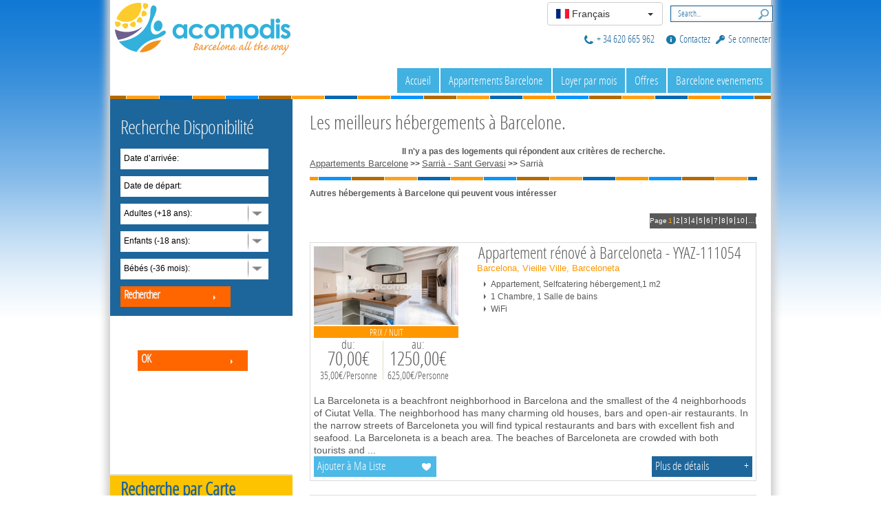

--- FILE ---
content_type: text/html; charset=utf-8
request_url: https://www.acomodis.com/fr/appartements-barcelone/sarria/sarria
body_size: 160514
content:
<!DOCTYPE html><!--[if IE 8]><html class="no-js lt-ie9" lang="en" ><![endif]--><!--[if gt IE 8]><!--> <html class="no-js" lang="en" > <!--<![endif]-->
<html  lang="fr-FR">
<head id="Head">
<!--************************************************************************************-->
<!-- DNN Platform - http://www.dnnsoftware.com                                        -->
<!-- Copyright (c) 2002-2013                                                          -->
<!-- by DNN Corporation                                                               -->
<!--**********************************************************************************-->
<meta http-equiv="X-UA-Compatible" content="IE=edge" /><title>
	Acomodis > Appartements Barcelone > Sarrià - Sant Gervasi  > Sarrià
</title><meta content="text/html; charset=UTF-8" http-equiv="Content-Type" /><meta content="text/javascript" http-equiv="Content-Script-Type" /><meta content="text/css" http-equiv="Content-Style-Type" /><meta id="MetaKeywords" name="KEYWORDS" content=",DotNetNuke,DNN" /><meta id="MetaCopyright" name="COPYRIGHT" content="Copyright 2026 by DotNetNuke Corporation" /><meta id="MetaGenerator" name="GENERATOR" content="DotNetNuke " /><meta id="MetaAuthor" name="AUTHOR" content="Acomodis" /><meta name="RESOURCE-TYPE" content="DOCUMENT" /><meta name="DISTRIBUTION" content="GLOBAL" /><meta id="MetaRobots" name="ROBOTS" content="INDEX, FOLLOW" /><meta name="REVISIT-AFTER" content="1 DAYS" /><meta name="RATING" content="GENERAL" /><meta http-equiv="PAGE-ENTER" content="RevealTrans(Duration=0,Transition=1)" /><style id="StylePlaceholder" type="text/css"></style><link href="/DependencyHandler.axd/ff059f039d65c44af77452ba7b2026b2.46.css" type="text/css" rel="stylesheet"/><script src="https://ajax.googleapis.com/ajax/libs/jquery/1.11.1/jquery.min.js" type="text/javascript"></script><script src="/DependencyHandler.axd/31ca3bc2afa2343e42f2f452ee7b29c1.46.js" type="text/javascript"></script><script src="https://ajax.googleapis.com/ajax/libs/jqueryui/1.11.1/jquery-ui.min.js" type="text/javascript"></script><link id="bootstrap" rel="stylesheet" type="text/css" href="/Portals/_default/Skins/Holadays/css/bootstrap.css" /><link id="demo" rel="stylesheet" type="text/css" href="/Portals/_default/Skins/Holadays/css/base.css" /><link id="style1" rel="stylesheet" type="text/css" href="/Portals/_default/Skins/Holadays/css/acomodis.css" /><link rel='SHORTCUT ICON' href='/Portals/0/acomodis-icon.ico' type='image/x-icon' />     
        
			    <script type="text/javascript">
			      var _gaq = _gaq || [];
			      _gaq.push(['_setAccount', 'UA-7803903-1']);
			      _gaq.push(['_trackPageview']);
			 
			      (function() {
				    var ga = document.createElement('script'); ga.type = 'text/javascript'; ga.async = true;
				    ga.src = ('https:' == document.location.protocol ? 'https://ssl' : 'http://www') + '.google-analytics.com/ga.js';
				    var s = document.getElementsByTagName('script')[0]; s.parentNode.insertBefore(ga, s);
			      })();
			    </script>
        
		  </head>
<body id="Body">
    
    <form method="post" action="/fr/appartements-barcelone/sarria/sarria" onsubmit="javascript:return WebForm_OnSubmit();" id="Form" enctype="multipart/form-data">
<div class="aspNetHidden">
<input type="hidden" name="StylesheetManager_TSSM" id="StylesheetManager_TSSM" value="" />
<input type="hidden" name="ScriptManager_TSM" id="ScriptManager_TSM" value="" />
<input type="hidden" name="__EVENTTARGET" id="__EVENTTARGET" value="" />
<input type="hidden" name="__EVENTARGUMENT" id="__EVENTARGUMENT" value="" />
<input type="hidden" name="__LASTFOCUS" id="__LASTFOCUS" value="" />
<input type="hidden" name="__VIEWSTATE" id="__VIEWSTATE" value="NMM6KSkP5GbUDn7wi2Vd1HhXsfSL1pUC9QDIxfiwbyKC9iJvvLjcJwax4wahBtmsQlIa3uvlPaNYJMTjSYDPhQkHHdMzbIHPco44oWUnS9AiM8ipRNXVAq3CFjFkwt+c4gOtY59et4Vp2CgHHVn3Q7MIRo4sCzx4b+ZGrswckcjWEqMYHCOQFc2/Qr5DHl9Fj+YXCqFGOLJPT0XsK8nBgI+n7P5EIKsmc7u242ZpeofuZJCtJqyK5bYbDrWWWaIW0S0HhP0h1Gqsa4wO61qe6GOSs3wrf2Z7LAHfhpbUuqxByf9mliKvnGZTcdMNraL0JkmIws8I4TnaJEMI+6xHiRb/qEvP1xZR50ngCV1GmDTe8/iHuY3seehfCl2u76UbgeJRCpT9r7Vekepzok9r88VInBYU9Sb7DDk5nfxd9pQP3/xLtNHf3oWfn4sMiolJrjiqTwtFy3QUuNJgw11Xa7BYZI5Lrux2wXNlMK3Mf9noiuI3q/5jQTiD/5guNM33nv1/fwytHhLvqE7mE08GU0L9pPhRrciloWpMTGJJmgXnnCrzhFV/IIu9kb6SltThpz83ApZqBBNRkdScXJGzy1slVqEQA6DOsqVTs3o83LDO4KR/3LKRa5tOgSp4FSwFcaNqj5TvVS8cMICCR2XoPI/QrZqXOIU4a33PWvnCogTx8X/D5p2Sl8mFJJYKPUEtI02YpVgoVvgTNts//AG24TkUekIw163BOVXuVu1xE30//wQ1/QPyiALGu1tRjeNCBw3k1TvaAR+g92CiXRYmB42mIliJ0dvt/FODHqzCTtts3kA0XCOMWuqc+iIN+lancMh7bi6VyQKCbIcU/g8F5jOzM///[base64]/[base64]/Ms8HZnCIYdZf7p8aaWn40JeEZC2rn4WNJGohqVhuO+czFX9ZsQ4zk6UUkUT8FcCcJI+A7FEM/koLWJQKYpP1gBrLsbU16j4jP421CbfMUHWHJntL8nzCPnAlH7kwg1vsdJuDG1PDeYeOadQVDraDkrPtbSZDNx0/UUFNMjglIF07cPZKlhqiDxSfMfJ2KjjUUXNOiJ7jFggn7+qeQd7cCkk7VA+v7a+cIT8z+zAi4BJN5JyHI/VfACKkETpiD3WcdRv0Qb+5QrsumpHhDT1xL6cbdnlVwzbn+I43XRzm0rC1TXcyp9dBorpjtOlHDQZuL/V7NGvsOwpxSx9WZ45VL0/[base64]/O0hr+3HmJin9zpBVb+3n+/zs4t+Ay244XO+JZcQy9TXeDRoBIdDzG90BdN4E9/6g9KAmFB4vLOClBFG/HTWicmGsFQekIQppQuR7SxhFE8M9r6hBbtiOouEZ+HKRO8Vh7jm/sDxwFKjoyDJhJuzhBmuJ5scH1/aRArCpNU858Idakhf/xnwvIQqGs+GyRw3nCKIZ486hO97EsMTIVpDXt60pK4/5pU8O1f3gxSbPybF0+co2CYeFUgeiB9hKLB0F5mBiqvMGy5l5D1ndp9Rv9mDW3pyMZUa4gGvp2atCkvrDPPhGfr707HS/EEDRrftHbXVZyOFs1ePdrYtiUfZPBru1miq2QiYokhgITX9+LJY3wbDvbYY1S3jiaHsVQlv32qUFn8LGPH8G88zwFvNZrCE/USFf2fzavl3HkCkTmQSYDtK/wdIBuh7xk5nZe9uvhExMIinadsoG5UbDOVKtFZEn+ToFJbd0C13TdOnTb4x5tk+rr4fA9WVewjVufkbBFVK5PGSRtFIS/EqrlLpxdzTlgaqxQ3XJJI56T6GL8pggOUn9/LvwkwUN+QEZj45S6b+6NOZNkuLjrHNMeT/I+ayYQKX9TcUUOBcENiJuToLOFa7PPCmkmiay2XgwsiNTN0ky88SGcv4Ko1cV1hGYrxg0pbl87OB+K+57l8PbMvD/[base64]/DyuAmHoM24hE19arLgBErz/f52utO7tfgM6zagGKu6y9nJg5Saje8yPGBQLszqrQtUlIuatwUqNLbS3BwscpuDXCj+i1IrzF2KQOZY3cPp6NipwyyEhBpz4YMNIS4WEijIvb3sDvQRLe49bQkVT73PaVyA2HUZx295jolEvyuSut6XcIcL58761ZofmOJOMIYnoYdWRtSZNQp136NKIn82/cwu5ujswh5I6KBaZHt0lPH+lMjMESJ0QxKkczCywQIaITQcoQIpuvajpGM1ven54mP8z2OkWuw1X6P58+aXPtBvXwUWXcwYpCRFtQygSgJFbeLI5vLpc0LG5n2Gz6sbljncwOZ881l8UjbUGX+VjBISPNSWa5DwNzaW6AJAgjhdUGTTlPBZGpN/Vv/thG/h8HJsMFRwu0PNeB+VB6OpQsL92rQws5kQzIcIi0EVJGTHmy/IME834by9oAK6kgfPnHIWEKj1zMv6vMiCITtU/AmfENz4QsZkrZqBO+AclRFUC2Jxp6CBNdRDg35M5NAD9SbUD4JWaEA3b8yg70fWquxpNWh+GxJc0sTFtBWkJmTeNbmRhf5z2lHrF99ushYWzHJHDDE7dEBKYOK6PjxngNsOyDkJ49Kcsy8Nmvqq1OtmXyRSuJCeCDFSB6f+6z0X/Eu0YH3TfqtYXkeAxUuCb8pFFpY0z54cJmEdaNcZ9jgSZcSfslVVoFksZUJkJrzcnKHCcnSz4BannoOo4EAGw009vFgBevZ0MwGkvQPGLV3ztlDgEvXGrFMMj4S+VWut4Y9Cq3uNAF4Je9442MJE/g1jUhlALsfG9DQiuIne19ZclzW5SNF6YTPyau2b6x2khv5X3VkuPD9WUmPtRalfMU06StbsYtKI68vzsiQzSadWe5+fTGeF5QzojAfpJ2v0hCFCy1bJWiH+/SDcYnKjK7FMOsB7KWoU+NbRwQzYOdHddangP6TtY+E8Idth5N7z/fJS5u+XLSNHSickw5H+TpU8PfNw8A4qrpVAffqXcpe9lSO40EYHhWH7KA4XXTjiklkRRtoMcvJ63Yn9cU1YUmE0QbarwNY1uiylxHgeYqlVJIp4mlwFwmYrR950kcfVc5NutAh2ezrbk/1yF6u/LZzIz1ZvvG1ZptoDa6V+lrWtITjw/Oi3H9SQS/NppQjZw+gI+KcLkDDLJGjn6IV+gavGH3nEEYZR/yxOdDZ/x0IEJn2b9nRlb/0EVTGf4Q1i3OiPO4ntxJzBE92dAXJh97dLoGouu1jZhDDf/AI502MXJ3LLYdr/8QlSBHbRgbEVMu1ZVSsewnAMdzDUst1Bj8bx3j+WjOohjRyiwghz6LzEPIJqHAkz8e91qG8KBe3i/dasGQfCdbGQdF4SrUNbeBntxpDTMAMqbike3isE2q+gCHp2apFewSZPu2+7UbeVNfMdm+duPsllxRBHjAfVsFAxNM61cjLvDaKmm2GK8s5NiHoE0CztpVzURy4tKDd0rp5ZkGE0Cmb59TDicJAuULp7NGy769irMl/c5wGXyk1/+eLa5im4psH07yXJm1bcOARotM8hDvz6LoCBwChEqoGwXSu0gb3LQ7lLswUkvAMvaRxycPYS5c2666xm3F1rerEAJewy4aaVF48NnA+dq6Z8Bs60a7cgoLCL7ykRtnoPPxduUU8cUV3nC/feXtPAXYNIzIZNzpMl2fN9Fa8oPtM6u/5qVcZ1Fozv8vhCbtJrqSHqh+gZZ0sbVZdk6Am3i+YZz61aPpkwZSML5RpJ3bYvBOXIf/GP0xLJ3Xdcs4M6MwEGj6uyeq43DduknDcZlwRJA3aRpoNT91UCPOfdhrCdgORi/XYloiIbHUjxJhdEC9WTOMVGoQSr44cehFErU4hSOvghLJnW3+jT39SDJhgXlS922uOlsNyB/k/soH22+lzH+COi/T4VO+eFVu2kg6NJHnerh7xujJbnSNzbS8MgK+wlfKVww1DuaDaHvFaINme+40vTGWkOx//C/8Ul5yn4XOxkZM/1kb18UhBQN33TTtBRO4lfWBjVPYFNwnyFiLiNw8bwGsqNjp3iOjRTdHGdRVPrOPThPlLpfwUp8DnZRvUmnGxG6Z1R87QlIXIyNcHhbnttYKpWLUWyLlD7XmwVUBLfJE/2PHUh0vX2Cgc1eV1xEAOaoP3TS1iEJ3wduHJWmT2oEqElbjfHP60DHPpA7sAHHoZaRUf2BeGofdS9SxJII6m+5bnCNbfXWFCvbvIVFbybvfXLHrcB4MtgBqmbkDSULDURUWTi8e54W1xtK2Q/[base64]/ykNyRbUL5JA5kVhIboDxFWKgC80HMr40LbZBG50kOmJWG0tIi/xsgTGPT69TGpT1wUieSX/jsSeqLT52tzD6HB2Yj3r/LyTywO1SWto2OmdtXK9PKR30z7m4HyQdET7rsdMV9LHLqKtbWYEttQDhbJYbJpBtgIdgQGcjNbr2di041P1W9v1ZXgNXC5cKflxlW0Rt60Pfa2R35VEAFuybBdDcBEhEvIfOc6zN2yTLv0aMrDkXhKJFcJzQrkCLOweRc62sq1MijhUSQd/+F23Be1KaibI07JuQom5guNT7MFOju43U+5r/btO9/zKlMBBNHRTfjpBCiO/WuyE0g2FGKORgaFE8/sjpQRY82Ht9ecBfHlm5h6x/c1z48XkIStUqZbr1bYkjFJSXr0/Vwywy9cvSsCfim5VOWRGQcbpW9ysOqKLCrzaJzzCMFKwdzibrX7TzyBtOKtuiVMdvFPg4Kyv267bQ//SCHQgAeGZRShtCndjIW0QtoPEoIUzSvotwqFgIxIdEqDQq8pEjIBScj/kVNVf4yKh4gMfRzjxMtGFMKom1E+1nQp7+TXKjq5IiC3ZwtcgDzTdmQV6QN+YNcMexLfDtfM/SnQjBEHfn4hFYEm7/B2Tu5NeVrQaeQahv01CvYFlGq+ug+lZDqooUn6eCg5Z9sH+5buBFkWHV23IyB2QzbdN2B0LG3GpJ3se8RRyQRgIQfBNnGMB5erzDS55K6X7BpU9NjgqGbQ2AdlFmWOTIa4grSkvDEuFD0mJdTHu8Rw7ohHSoeoG7HCjt0S7jm+lkpYwcPP/9M0vYvfSufx+vwTdPto3qeUQrWItC7Zh652m0AcmaactK5RFCg5QsYy20TWRQBU/jpMWnI5FEQLUeTuJgBTTYuDFTIQNwGEJSf1PvqhdzNpdGRkjRPll5ErK5BhtEQvFuhKmROJudzSW9eEelpeyL/tvNsCu/0Yv1kIr0mPDsN6tFflzFMe44Ad4cR8jacyYJU85ashrmQX6/zjzUObSITxEyb/JPQzfBd0KUo8A62Oysa7umxTZf4LJhZxwMTtEc6747/DOZIJfXCQ0GITtjqVeHx3XPVsaMl7zRd6rPlsrarTcp62JEvUOAMPa92KEKIfFJezZ4WerNDXaBxFbYy8rUPZzeDKYiVKnwUL+2Te9UGnsuMOcPCeogtQgHk9GYj+pq9mLOk5xp4l9pWEJWk8zeT4IUCiRkaZ+iaax5739zs1/KQj3Sx2AViSh8PchRDkKPFX4KgbnR3EBmM+CUX9fwIDvmUoZEZ9eEDDpXqXDmZx7gdTTrdu0LF8Uw3mSuy9LrlOGdljnDHpK1iYfzLJNGcjafZ4Mi2LCVJ39FhmRIm5Ji2s8XaoW//Likgq+VxlanN4B/vrC0G53dX2Pm3oRgArY0juVen8cvnRuRzlIxRfFrhMlOTdNB1d+OFODTYBdm3W6LwOWy8UhThNpj67ihfY3b/ixfEqM2/txJPLV3hgSd9YCQu/pzgo/IozqVaJs39/mQAMhrDC6TCOvdUmnJe/LffnubSp55UCNDW3TdaopDCSR0K7ocesod3rfxFBEDiB+pA5xZOL0u/eRe6eTNf9Myp30PkBtCaAZtsNk/rTazn+9zTAAnzs5CJMcHOjiJM4kA3tw43Kzf0TFrQFZgEd/hMLylHqzMFw02M0K9kQQK3RSORVVU/HZEdFPqfajL/cmStKf+akC9lm8uZrBa7ucNmtNq4hQ85qVwFKK/yUR/SzjwYwTVA4sPe/Sc7ssnZgmT4DKFmgh4ZV4YzCsvwAMGwENAXCC5IU2zI+ub2RRPfL/aPj9mucXcbFaTtt1ySyKQ5/Xbw5TyDMBqU/p/pqhhqRL/CPKDj1LtWDanbk6R1sJ2v6ug2wSawZdxr5dWqAQHv4ET7S+6n47v3tXlbmd2X90bWobaFAw49qdD8ugr+r2VFfINS45mV8YsYKwUwbuD2OWauuskf73jy+9bsogO/sSkMy1YIKbCOR93SuNSBNR6lc/0541C+Vzv9Vxb5Oiigt7LpwWkJ9RM1Egkfq+JjkUm55f6tQRgdvHgbDP0HRRcgg98bGwLNFO1DNeDED5w2SExVHwzoqxI74XUYgxxHoRVO+Q2y5DIvGyOW9tuuDwGiqgoeIY9hl9I0som/PAYAPVFGGur8h8K8uOOjY9X6QBdCs/cM5v05BjuKLxEj66qRDtjNlVB57CE2rgLA3Z1B0qoXGkVpJXq5ZbUBvsW487dY4LSCITgds6vCQgW5GV7SbJnbpjOCSMfNH/bulaXWne7+aMOLifhKqw1JwoZugC2ioSIQANHdq5bRRVh8z4H1iDJOcQ0Sb9P8Lckp0lFyTBS9HWDKEMAHf1DeDD8RPHnDi06E4OYHl17S8B1fbNZn6TjpSX5AhedyR89b7OC+YteMrm8cgDqB1ipRaWqAUJpdhB/l2L4PLVXwxQLlR+r5NQKldkmA5Ie2NIcxrEf6aH2Mee/YEbU8NrSOMYylQWDf5PolPv9vGY8Btb3hZ/AhOA1eQW8DgMkBUGGpq+DIprMwV2mxwKlH1PGNF1RbuS710k9PZQWemOItByezSYPFDlQhmrx8xjiP/nxP/RB8tWAbks7QuinmsxFjEw40XAVltKTD9NOGmjIir8qr/cYZXARlF2c+WayHCYlASLvT0ZDAw9vgkrkLFaQKK5FTf90fmtfbbODsqgYHHyA24keUM744R/eUjQSYvL/8gga/173aOG5bbPLAYduDqxdW5cXqoGQ5Ra+qJOrfjtLnIH/OyAZt9on0EEOTLA36FpVIKIZMlvxyE2T5OYvh19s1OlX9IdL8ZRBwXQYYSZJMLVDySDjFXhBtaAvZohjcttLYhxTJEEDnyZWrlmweu4HCH1js0t+diakjJjxHgJ34zkBAcyz78Yh00y4amPYdp1xA1zSY0VH37JNoNmQ1ZbPdsId4/J7JcW0ymHNmfPJnOYN6oZ6jvcFCLZu7VO/qrTPQNyJd52Mg/yzeVg/igNMwJ67dY+bltBqiIqz0aNGnVP2iGUvDaUWg6I1SuXedqRynCNd0WfsB1Bm9SYQCRBSWS4ITKzdhNG/obISZ6c0Ngw2SS1ioetCMvpw79jnUm7B+IEs0g3knGIzu4+FaSKraIGQt1ulw6xFN4eAriUfak8iOCw4m3z/+tfazeF2ywqYKyaSEnnIxpVU4VRN6E3FyJyeDBKgKWGtdIboeBxAENT8+5pjvSGXtC03FGh392Rbzc5GZkaUsZKv2IU4o1yz0T20MXG4Ot2377fwceVa27BGY+w9Lbpnl/JOtb6vX8HH/DBB0CPdt3wVtw5mDcPwJoUKpP8O1iDfuT3AM5b2b+iMLfokeBgxJ24XbY428VFwbvhA3+OUJkiJBGF9RQEcG9wX04U3jGkGo5K0O9JXUvpR6j7+4B5muRMucKzO93rQ/OARZ9TMIVcB+8yMQ1qQOuMJC/jR9A9Wr+zHH6aXas/SAJNL9FuBJyvDxDExdaDHApPNdE4lgGM9/h3DlREorSTaNaKneHG61plpKy0fv15ThyqmUEMsCky1ABNrs3+dTAT38ne7Ujw1PBoIKu/3Va4PWc7jZhVaqEGPrp8rn2/i1g5f9AG3FyQ5nJuZJwq8+CNZFXa42rqVagqWq/WI50jK+FmOti0rrrm49TS7wz/LCCKpyMzK44fOfm9mTxkKHw6YMaYWuQoD0aPqlfvMuVxVREHC0+7vm8VQ6TeXyxPFGaQ0Ah7w1VcKgDAtU97/C//HtEgC5LrlIH3aq3GtLp+HdLfb7qJvEO7CBoCGYdIDt/3hJGU1qiXZg5HhpRA53XfdglxSZ+CcgkafsfH+c45HoryKaiDioN5El751C7tg/wbVaBSQViWrdo9JWH/VOh2UOnBTR0qUcGaHdJXnKUUGbe1OfuYyjjNTyehiSkIZJgHobgnA9WjRvG1J7dMBumirhD7CYDUv+azbfGJMa7rWTvy7lmo9TnVmMkYsR/kBAs32TDRG12EX5npgd5xMIOmtiezfqDTidZNgn8OaGHzUnbY4o63Mv+aDobGmQYCUAknUDJ5w+CYE1VwjKKQBMz0bCuZMGlD4B/rmpZIuIOwxAKn4mlC7vArsuBR8YpTM8rH3UInkDemqsRaF6CyRIyemM7ZP28bVR+3tUCSM4PdBiPK8koUqIJ6WsmdVsGaZGULv+mAR2JmrvAmZ4+/eWroFisQp31tvC6sMdKwWt738CBcgATBzonrA8xscr0WUbsuPj3by1NjxykI770CyODOyLCF8Pl8jxrBHnMrItP6/UmAplpzVk8te44mYcVFQm1+52z8z2VOx1OPrAiuxYjR2152TpPouPiyY6YBOD23PZbnI0mV3ar/5SIh7cM8PNERXmT1VxJdvk5A0SWXPDapHaQWleCHemEb7Uzy2lyKbuFWLwwoYenJnszDopFcG6SOhAQjbDZL7aWEFVxW2tXuAnB7OjSQq/hn+Lycw5ljTF4HqVRr1O/GbrPShSErKh6T31gVLo+O8mKYXjFJA1FrGEDv3mHYpNmoVjnl1KrTD2mL7n24UMa128GMxPnrlkyLsZ3nf8KXS1a1dF7Vm7f3EdDmKfyQZSV0svwMnvfJQ16DLGIGqywWMN+vu4MWyL2FbJyvPkSMsoLfmECdcUM00ckOPwKwdlIpKjO+9EXwvErUUlaM4Ny9HfMuAs/SpEpQhk6WnVz/[base64]/NYZjeQobF/ph3uCPAi0P1N/VIT7+4AdF62zKNE/A5ZVF4zdoERi2z2M18H97gqa0EyivdgzOdJ8E+uzAjGXreOfMrp69g1/[base64]/3j0R9Pczd/rl2uXmJ9scLEd5M2RS71Sv3NG+U3QuFidc8SRf7JFrA/[base64]/QQABDrpdsUm18BUVyOUXe6DCs3C9laiKsdWWKAx885DZzDYlWYBqnnh0IrfVayEUtnhEJ9VCcrE6X2M7sWxIPuRQ+Z2cduKd/XQK5pm19hzxvHKwhxQMbdOa99llsolDg6NF001e/ZHPd+3XXAePNtnPkix+xd538KjLfbKMSbmZWeaiP2fYzEwHYlN6mNCxSvHPRA9I3CXNyN0dMAnuzAZ354/Xt+iiyb8zwkjrg1vltIpusZxnXrevsDygP7x5mdE0HZ8u+WDwKfzyxUY+JNcvOjJJqj0M0kHlQtMhFi7rNj7F6JoijI2dklFMnCFqXR3gaVB/Lr4hDOjRY/OrZUQS3MrolAsWC+mkfx/2t1y3KUNzXRQoXs28yxTxl7rgUbMmv6oSVg7wr8+VktHCuixVlQGRQzCPHGJD63P9M1QntIvxCr0AfGD1OnO9p3iUh/26Ov5MGtJApOtYNrZo1VAEARzJdHTx0lb2jSgccyaZRsBKRAc3XzyxCG3OshDkbroyZ5t+NE/jCWddGuMRtGQw4wnPODXIUz7RIki6rne4feIjPMkXebA+j3iPffwFWrte2917qHRwymKZPJYsScvfZx+/ZeivAEtQpsLSDPGiDzWnKKpL/RwYNIKTleUNsCb375B4a0gFOEANcFwTKw/i+5DgPTRfK4aBAp654g3OD0ftbj3sYV0RlAv2/vkA17ED5SkJUJVvg2OcGW9IjbGPxw/yCu7e/1pmJCtwHqS97su4QqMcZYzhW5C4tWRzxNoqOzBk+I8NbqhdV6V6VIttzlkIRC+7ikHLwXnZ+Ji2NtBpKUGbYEHHwNfJtC/UXv8yKpL623DhH3SPXswJhAPYsDjCe6ELagi2w1NFCGHOAxUg1VuURFurHUidn/cPHRSGU9Zd06R4BErWwt+wrVWu++tK7LmIaPOJUTg1mkixCZi8OJmx5plzo4jBqpQ5lIOW0L4650Ios6fdvrsXcMurCllhaGQ5ivfkT4CYk7Q1OjkUwrpbqcP3pHiUDGth02zCTZ9/0/z7ER7B72voEp1khwGxA8y4F+ukBPUrGm3oVzB1GGG5/UKxuLWhdwoh7oQZEvk0uik+NI8Gvw0W4EFtqqJ23hL32sTuXrmo6wtz+htoQNgzm6mAsOczOFbx1lYSzJeGKf0JBOxOGGBaSFPp8STlFdU91C9HIkkXtw4H2LFWMS1yRlnDMVZmMGmCh1AMafZdqFCE44HVbSNQc9z5Y3L1HA37eQphjFYa/UthOoAHhUnCfH8fSxzhMiI42MUFLee4Frv9mTfgPhyNcdfdBigtU17vOu1U92u0BqWe9YUuRUwBL7cTNnevUozTjc3ZNqpR+UdX0h1cIKKs5Cblx3yhggdKvnQlvXtl1m1Hw5+LldOGSQ/fHyiPq+TSemE/o1gfo0lOH0iZm+jR8r7tPJgTMnGmy84htFrKkoGShaliV1AXXLSP0MiZjHaQEFiDue8AGudRgM9YFNLuhh+x93TaPRm4kUC9e8agHuxAjILQZZ3wTh5KpgKmeIrdgo1dhbgwsJBoUtj92cXLUeu6YtfJ72Or3ZVguhIgogdW6hm1SQY8j/s1WdNpn3rsnHawRH/QgkKUethh4nTEZ3c9T8jVPkZVgvQ6gs7iC+bsGhUIAf2DyjxQb3OVV99zI896/CCNR1lmFuvg2ukBuFOjzd9DyEmoDAxEOSWnOY1WKRiiKuuMN+n9GLg8hcv+1cP17RIIF63VHysgKk6F9n74rIcak7yuDZ/zF/fUk8NJRLvC+VzCti5fknrl5TkUiO1Utgi7OqH335r8wdC78mRMMD06UiyW1TfgTade36WPJ47YMM+Po7FGnOOeGJPfJzgktEbCV3rKIGEH/F8GrOri0zl0B3QzCmf3HRlxhq62NTXzozv3WwLAXQ7s/d1HVr/oV3HTaSFAAQB518Q7zVEwvBGDu7EQwYUcsD9WvZbNOI2jnM9JUxvtd0/h+XDnrbq/pvkXthxuQQBZGmITtaraIH8hSZ9zXs+rNZgwbzkbuXyOHimMs7gRkB8R6lvyxKfmzD1EqLmCOtvKB3hiTsEELb5CZKgq/pNQELgLVRdIrfDTz7gnWcmCbF5L+7l4bhSzb8ipnHVSu5d1SAcXSgVn5jf45ks0+oaJjjbud0gPr17TkT8n7rN/uzBN0SU4govX875/cDRSBF/4GT06S78+dWGu8YFvoKO69/HrCnqUxVClCUOhycrq73Em8dUEiNbCJt5MUMyxgi1lPQDsR/lZmBP5V2+a0HioIeUa5GNQbfnwAMBlThwnhAgXpQgxY8HXnlZOnZkwrSsQiO635Ugn99BUgueGnstITj4whXKkYImOOwqDCKAYf/WuGtKsxnrissTMzd6J1XesORlUJcOAZzusT37gR9++fdihfCDh0N/5XjyjPZ0KVwJlcWFKH2Asc0Cj6TYVbxhp65QIbu6XFjkQ6nkL8FMfJA9eGdGkkJ+Qy1EEtuNYRPDF0wM1DQJxeA3nmgdhEW+ymbd+ep/44q6DHYytcm43qBlXKbGKJUpPJbOxMJtRrq8MLccfKcVjZjpOGBRN+7dVmzu9XIM7XzzoaqS8kcv/KhN1kGyWHsAMPazMdFiLuxIQucHw218zJQwkD+8baFJ74OsAVo18svfwjwi8fkPU9rT480ce3BkOJxHojtkbKEdqaJ1enuB0g2DibnPusg9hdQqeCvWRhkmEfN5i/[base64]/4dX0heGEMGQQO9ojazuoOqqRnhPvC6EesWhH2cwQXPqG2o89dQgtyZwvMASbl/pTzjHfb8Lo7VX2zN11qN17uMR1OZt4NVGRAeMj06vyXmZ+lQ1sHncCCLgJGOAqPbDp2g3T301TCTl7Wwy5QC1bU6GiTdNrZchXdFg2SEys8VQeh4DmIcDqnvk9ViyQGjB0bkLZERsrlph/LL8a6Maw0BmyuWrrr2D0pBZDTP/YFXyt9NW2SvJ8z1wGNLzp2Z2bBh/RK+dRnDqZV1+9/XbXUlcCby7E1xbbbg6uB4fCYYRd1Prb9oPnU+6u1apeQdJq2SCo1gdEzkUn0ZqgA/cTt5mzQP+g3xGF5m9MYsJaez6Mv0SimmBpmvt4nniQEo4pnDyRiFcCyj4BV7wL00h3gh9/MdlqV6+yR0m4VVbWUAZB/BrPCb+eByBSVinmyyLENl6nSoUV4hiIgw1nPhvIFkjIAizl3+QICcToEy+cNeYxDePk0yctYPkBwszSahfJjSkt0UJCbtr/zp9hbM5XfFU1gvn57lmBQtC1LZOh/KPL+4WGUtEsaQowfAoa8R6OGP5ERqIbmi5PR5qbf4bIr4E1MnEC0WGn0Sb6FZtA9zxdvNmiELF964WoYIqk0AQ1uzIh12Z7/MaUGxRIQptaPDx/4Pv0OLAn+DGEe25UZZ96XFbq2rwYozi0Tf9pYFn991RHQTq7F97Fy19F/6QPkzMgrBZQg1YlikyYBi61qSU4OXCeA7+Er3DCfy2SoY88lKNB1JFbHZOd5WUN/RpkQPKPzpT+vcwq0Mbu/cyQEKDUCOY3zSGK17e9fkCYzBvDKge/kW0RTPRayfPTjHWsB+U6iH6jeqAaYGb/JkPCMs773LwHWFzB29c0lUkko1cKUB/cJKLrnVteLexLI/WjW2qfoCNHxm+GUHfFE+VLHDbWLlD/i+aNv63Z5xQTxT8Iqf+oJt11n15Xnv1I+cRm9y2B1bl1YD4PW4KMPDwTJ9mKDGTPN3ak5u2l65GveXTkngIDDAqNPFaAUcu+qSKwd3H5NegANvwTztX5N6Q3xJtjRht6kU+xmaQagk3y5H7wNBm3+pbvrmFb2ye7iJC7fw9L/OL4anIfsUBU+ieE9oqEOT69cFa13tMsf12kmO9A3osDCnD1YAJvr8n9W4z4GASLWZOA1/5+H8UO7omF1VU8PylFRWy1qUE0o+8oPcwhVPb4kHZUoBr1ItlHlTHX0GdyZk8jpFthXcJui0pbTblN13Upf+Rf9/WxqezT8K9jkCYj/wbtGCz9ETYZkz3YWGslFM7sjPsmVBpV8wst2JISeATm2AR9Kby8mw9XGj/ZkVR2qpuRjBxH+SNaliETFNgWS57cQG8ZYgbcVOsYJBOc/Bu5mLRl+TNpRJQ3UOIVgmdUoIYRunjh/lb158/xFKWozOOV1ar2X8ltTNpVPeJ1VwSBiEtVl0Wln8H3iEVz1G/hb/B9B6buU+pYpggrlWr0UsZjDaBsWEslqx0WWhdAFFSMyo4OdIn3NLONFTz84Tmpd0nFImxmfE1udTKiXFACY8+zv19n3GRq7eTpEfgP2ZZsIV/3kZMQKWFAo2icKPjmRk9fSV5w6RGDxCavuEPoRJptihVhAp9DaveDpWkvYP8dSSeOGPRfwk/Pf0Pilq3BdIp3sgU4cjICrm5y9fcOBgbdprmrv4J37lx77MS5pEWeDO8qWmn1PVhKh5M+OaSS48HcMal78pnL6efLCZybEgAoSVjvPBlK9MRovg1I6Wa09W9B3+qfw4+fddd8kwvH+/qPW9Z9Fl+MD5/wiO4LwBWpkMb+gL4InWDy0kSYQ1fPSfzcxK2xejUmCv4B1hnog3ZgEl3yWbAKxGsvX+32mShszmekiCzVxhOyr82pj6RWYNqPHS1arUrg7UdRyecaYE1YZ6/PB453opyIb8Dfb+JQ7yJf9olkAsO1o6OrVUmqB8Ksy78Ouh2zdV6oSNDOW2xthc6DtA52i7re5Q7bhddI8E2MlHNEHUdqOn8sXwtedlPe8pNwSJ6Ff3UL5wU7PVvpjCU3dO21geSPRC8iVgg2ffdgLs48kdPOaTMuuyjV4suecuYDaHDJkAKKbiNLm9An60B/MC2xdv5jCkfBrk4OsNtRJhH7JJmwhRZX3+H+XRBXHZ0t0d+JrI5hbmyLqgYGDUaO5o7HiWYlAbIinMtY0zjad/0U+fIDh4AY2L1bK68aZrN6jEuRnAYvKyOOC5MJEyznkF86ZBAtFenhwnrrFeM5VqMcpzfYNXj7/URToLSRtMCIAoGJhPoQzFXh4X7/1f9W7v2umIGsBZc6ZIzU8xt/FM5A2mOV2iAoHIp606EIrUj9wHkpWtOEUx1PlOYZnKxSemqEa3VafKwgdIxWFBylGN/ATZSQ+Ku2noZj21Vacv9S0m4w/L3pk8mfirE8moxQUl991TRoncGhHtMQ88VX5/WKGBkmxpWdoAVghTf8FYjfllLNoqSN/0qCQvNCpKJ6y2dNC0MnB5NxlkENFR2gOAFxTCnlFbokpOaz2YXyB4jq7DooQ1ItIres3ASughdyQo2vNmm7Z1Ttxtt6h2Uk2maxh1Bmp5TyPAtpFu22m5Tj/+cCZOLs+AsGYMK/LKijbBD/r291jLxVsVORVnephh57nJjitZkgC/wD/a7iG4Q7sO1ZRhdYg0tnt1OMTJb/Ns51AhBRL2Q8k4sgXeXV0JZDPZSwq+4nhptGK9GxP7r6gQWwDk2wRDFFixQQ3AIl8hQ3KkGT8gT04lY41QvpC8psqj73yiztvTAAmrx20QcDDoJ0e7dzzd9jfErN4EbXEXpByFwVGACIoF8Ddo2uBZs/MO8hMyOBwqF8gbN/v0vIqsUNuR6NaIL1VqijXUvKETf+DUTOkOql3wgTTdIyVtRvVsKXNaaeEcrxQhRMGJ16rAD8wDlNbZgysN6iulybJgnVlJIdSH7Xq8AQYmvaxOUyYLQREI1kmyj5MhpMKvV0SPqxxazp4dRWfDiBdArY1GYnV1Opz/fYzOuGT9kzLZ/WuFTczK/y64KTa29JUaUiwBBXq/4F5G/yN2SZsG8zNYwkKYhe8gf2tEARmkCJlJMYXLEBkJXTOpgH6DGq56/w8ql9RsGdToOCR/dYOktRQDL8NAs7rmauJT57c73Yc6QobXerh3YOwRrpVjHH7AMUrHcdmQPaOwMhjZuJjKxug9casNto/pWZl8mySUIrJGWj31jE4uM8ESAd3D4VBqfcBX2CRoGr5vbkCRW4eYzr5FTPw3xx0r6FzlC9c6enV5aTOK8AR/gQdpcxmxzxtY2pBJIVv355X9qYr9WWBavN8N60/[base64]/F0mAFBTRx6YEj/ZoD07lz+5lOaa5rWgy4Bvm/P0A1+FZXwQwt3yq2fZelVtA0umtfhnoQUzkpWaiBHzwf/M74asr6EvoXCdmU/zsz30+ucD2JdsV9vFwsLrRzV4PxpM7qYcwN/1gILJHydW7G1GV1jAzA6NFyeCaP4Q9Yiy98vKE5w6cRUf+ZGWaGDMk3VlXCT0s7Qkq4KYuqkNBg9PBwmU/oSslqEj7sAKBYZMC4spcBPKVAC80p1PiNyg/GUrfR9bjQmH8n0MVSk4z8C9dBRzShKpweDzYg1VlkqlqjTpx3jmLvYpqK3/PnmWbeJvK/qfw82WN7rbYZ/IC6JGTPbIXiFQWXGcAgjmhOwBUwutAPWrufvySxM2oULPjgFmfpQwHfHvx9gql5MoDxCG3FZLm/y+wk29JQqwasnfQ7E3A84PyrTILjQJu430WMYlawPaNde+vcw7LT3AYKus2zCgJtXXC82BjSKZgyW1t7tHXoF+b6dZsCutJMDbCYPvT3yJK7cHpE8yZ+AslO+pMlVSHLYJKxB3S5/M4st3ddBvWNJAhcIrd9CCkJOj5YqxXD9AmyJMb0lto3NqnxWzKNe4fjxxYbwC+zWSOcN1zYTqmyKRYpVYj2J4PVb96AzR2ZZy1VM5fgoyzwUxgiV77Q+RU+u8HG8Jp2KE1UxZc/2gkbIW86+hUKw5Qf4b97XJbq3gqqh5cIC0eKNBIMlQF2CSKoN3p5p2jvlZq8ItNO/E21u9QS7oqCf4Imyxof4xX2jQxl3xVyoys1gN7Nk0Yol7b205iOoyJOls96nO7JYs5uugAzvkUbn3rkGZcTAjJpAlc8M90IpUvJgGbpGUZ6npeGNmcHZEimcn1/Mx//LpZzHtvx3h0oALeNd4UWeeWptV41wiN6HbhCi9vTLDhtHCGuMMY/QNWgjp8egqmfbS2U6hocWY5NaXXYmNCoLNiSTp5FOlLrGO30qOFp35zfRCnOYbBXoJZDV1SNg03NqGX2+p79R524ietqosoxO3lX/deN0nZ0Doi5hEs/606APJKYPq/A/1M+PaPQGt3xjac2pmttrWz4NkmGYhvR7lwoPAFWWYJj7ivg7OonDqTK/esHXf+2+19z6xbpmFs7Cl4H2ZTLkN4jytas/ryuQQUf5T6dBmpXTI8XucqYtjtp3b4z22Nbsc3cDkdoK9ZlZntgBQiZhP0kmoj2ojIBm4RkcOWomJ/sh5F6aGA9ekklO4lAi7eRvK0cNrlxtF7jfrQeeHRXGw/deOkrWIaPBOccgedbFsd2AYJwwy1A/JkS8uIOXCWeHNWjvM1tCwO6kjI1mJmxfWY02T4gdanIuTHogOPMnRM3V2QBGjv1OyWIntQpdy8A10kLhptXlPVR1StM9myNfrTTnKr9IMXm0Pp0OyaCMBkBRtU6eTnuA5dPWfUWCOmsX8Uimd40nF2REuhjNn/F4HiAUCJIGSR/SjOOlcuxShOmnBLmJZUgsnN9CKIJOKiOKbFI9OxtKuBNcg/pZ0zNDIcUaBZ8s3fozUxt4FXizomWu2oVCfaz9ZtROwwMcdGNVYAf9urc55fbP6lAMNSLFF32qc7fTkN0Fc3MpftlV+rDPaVyKKNAmlTlRM5FK5ikZEDwNuT3oLX0/krlljbXpYyUWYFqovvafA0xG1PsI/[base64]/39wV7PIjYEMklO1XfNzJldrQ0jUxMvdPFqT6hPmLwjrbEBqtEvMZ8S0kWmwSf9VC0TJQg3XUzT0CSu7xC/YYGaWELB9w+LuKkADj0o2xqMfbWEz8sqHXeC3Hq14/1VXfMnevAqrt3HFwkV7DWtGqW/esMqYHXhRSP69y0S/7DxzF7KjpD2OYdTndsYj8FKsSwNo19Xjdk2K/5M6JGM1MNCQpZ4D/wVUUtdkpHwf8W3droNiCq4z/gtsYQAKA5LnR7aK/un3uoOhomZOauzFaoxb8Y8W9XrV9+xPJ6eijwL0PsQj3RYz/o2zg4fF54acXmAdcnoSpg6Wvvut3yhkNs9/Ee2OHkXJZTu+N2C80UhOl6Hr7i65MQwmCDErV5ZRr0uJnwkNSBx5GY9a7FjmyGVJkixi9hFr4/Al9gxAGSD3zdlcsMKW/[base64]/EUC6nVQtHMq5oUAO4SCwCmYjHrEPRcfq+B4OlkDJtHo8IS6PpGtZ8S1S1iVcovq09+xaPfUDN1r7q88CNm7V3loaRdthfB0SFZEtPthTcDXX7OI+z4bleYzUz0jgt5uB0jE0j/xRraG9FS1vaXoP1hnGgKzPgM2DbjkDScFD8+6vUJmsFgrcDJPz7gt+yMfHHNmeR3V4t6wXqdyL0QOJVGof4ZfcI8V/TwZ0KfMzgim0jN3V+ylDFv05yvM83LJkuiFvVYx+mwmFS7jOgCTNKZ18a9cKYUM0x/kB1LkDj60r2QmBh2mT0BnRgvDrhIa1S8p7bDISvM4O1r6+vhR3TiKh2lB2Yi2eA5nLZ0bNXOYqEF2XbSs2clJjJ6juw9vzO0E/eAtUmRIbUnhHx0Oi7qk4x7cBzqLAKcnyCZquN/[base64]/7EPI4nKVsSH8x+3Q6UgEADWRZGgMbGPvIFoe3LQDFcOwWeWWRiF3LjveohJCKyg6xOq6kpqMtajhW+vzXB4429cb+a6J4yIm4+JTfvKewV3J1t/NG2f/09cbaesDSwhkFiMpnHNxMFnn+89IOEq+1z648vswVNav5DeZvi/[base64]/JJnDRXof96xcd1+PJqXa6aTPxNnTJ4MinvmPawc6XPzQ4yaNM7XV3mFFju2w+ejtj32WLiPQ3yEVrDhL99iWb9QxeQ4sHJ7EfP6L/Fg2egbMb2Y0gaIMTIR/YRG4/VFJg/[base64]/xtJTJyd4Iolk3l7dtH5lRjFoetMPggBKhsx1C3B99B27EM2jD+aN+QDYHVla21syKwRxtVrWyTVQtVYTd1KHBM49u0LKX2yIIxvqPvSHY83V6Sm1b0N/u/G15TUTE6w96rZOHqvVBiRfqDoL/KO16a4PClm2KqaYXqu1sJM6GaOJ+rgUYNdxB/GBSmV9tYSYwdvo1p/1ipVKkBd7XM8UilX+V75NDLl1J9+W69/HpUEWoYTavzhB3N4Pv0xTfdGbTIfrRKHTxwswDoJjXvHklR+xc9pN5RL8J9m5WnfPTp2eIhvH+zAh4pytXQkeBErFrMtzY4ggDnOYWp2MNQyLsoUdDiGx5w4ltWa/VZClBtBA0jn+9JnJZUQeJeiL2YDi0O7X5RAyaSi/TXJRvqDg4S5gDVKGBaDiS2KlE6JA/dA7gSxWoBCimcdP+fqi//6h/xS+fhSC7rjhyPoChz9z9UnDDsVj+99L0FjCsOQ/k30BTGdhwTYJ+U8x5I6I0wxVeiyVmRD51LiN7ZdrISBN5n38Lr0oON7a6EToGwxjUxFdzeTtxeXgE8aFnRNNwaxgTHMCGKqJGpKZm9NHS2vzlWeIbBQ07cSIQS7ZSHXohgQymttJHxqsnQBGbykqTmA5Z1l3/kNfY2Txfbr5yAE49DV3Set5SM2+Ere5AEed/[base64]/OGuYmRGm1yYnVBWJ2qLKy9OdQU79+iTY/YuH0yAdlRrQTGazRFiSNCAiODIgqWdZEL30hpa32bgIeaKvcSvHb1NT2D3k6bMN1WxgYDHQ6BwSJwlfgxLw9oTy+/lv6W7tJPXdcSaUrMfSVBc0y/XjVWoR5TmnHSSMr8hwQmt1rJomLfapdaDUr8UpWoqpHi74cZJXY2jpzWdrqcm0FFuoFqkmXakJFLCc+OLEDtDNRDl6CR1n7pNUy/gR14JC4Jv2RJ/OBNowha9c0JRApzf9o6/OsYpdJ8Br6xBwfeJuynJ6X5gxaUHZrn2wQ8BdDXlxFRzuWOwZCSn/P5Ii8i7PjONRPNxdLGKYwBLJjSVndRb5DQSwf8NZAnCsN0HBepOFSLAwrr6I5+34a3U9P91WnQND6LYV3IcFfAAJpIGhVp9519HeI10M1onH07HvQsia2QDTjyDqWkabjSlpgi3d4ns0lbzQbG9ID29qADgaK6whXw/X1iGqmwLzoRnrdUGWAYVcuhAU7zhrgcWocNy64/KOnGP+pw3DWDwYxqN+v870UFcBBx8k3+ApOPvlyViNYV/UysUwoPI4DABa896nI8oiuO3F0FwSUSt795AZaX+kv5SsCH/SRwpuGJSRMRjrIhWB8/mRSB+VqiwDE////+K86lqqTrbJuDDIDdHoR62/DAiQJ3BYUFqFSA4kc23KbUgusd37GSVHLndZkfrkGN+Q61Sx3WIXI0PmI4OHI/De6AAGnLItyGjopLl5w5oERSJ74kD6rWZy9Q/[base64]/YpiL1KBQ7SUWWM+22QlK6P1RE5sC1WBN3IgewLOwo642gr77NDuLhvYhEUbWZZLLT9mkaPOdZg91ODDJNCcEqhlpf/NPQ+hfQgVd+g7Lu198N98F5M+LVXeE/0RH0od7BWT6ybHW5gz4tHYzGh9V6XnyCftSvI7YgO6fj1M9db+qN+n1I97tZrV9LZQMBB7+e/x96fWQyrYJs5Y1Kix6+0Vvg47B5XdydRqcPPas6qXPFTkv9Rj/032hWIaINoJfdgod+mUA3AxCJCvIW0w9pR+iGdMU+fBYO/OESlIMQUUSYx0GgpFAfGNyb/IrnHo9LSL+DmkhG2MzZk3D0p95XBjIlpNNNEzi+G9Iz+izPCcFDgHeQMOY6Y1GwivfQCXCpS8jcUeyMeFG9nyO7fnwZdwZQOmfo6laG62bWF9ZFOFD+8d5gz7QdCRWvaojFCOyjiwOQtZl/nzhvsJ5FNLLB7dBsDCNtA1ZAACigGa5Z4ulPJKFp6KOoPXbRRsT8JPHkzbJlKUYdDaHmf90Afc7YlVtI3b6gM9AYCiVKnXNymqTrm3I60pcd6Ylu3ocXtMd/0rYLQm8hqwJ+Fqj6AEbdEw15lxOLv+vGaXkVqoqasAlfiE6SS5iFbfMGF4nmibVdBhr43stQ1bmt61hG7XQoiURYsHEEpTUkmcrWFqNXRSUXt5X/WKys5m3PknVA1P/sBT/63alHPxId3D3R9FryT781DWH1Yd54h/Lkq/Pzo6x+icyDlnDwNQSgjIU4GQ7jyJqn/iHAQ66moDjgcDeBN0J/uEBFSKWsZvOgDNHda6UD/TvkxMF4mRHV3pLaEVGmqW5bezWabyZN3pPk782wP0Nt28NENlPpczDmTIKkl3/BE2B/iKMUgIc+54CNnBgOE6pqNXn6hZOt+ZW+6L3vwwVI8e7hMZBQFPj/BYCY/HjhNVdrVj8cq9zY5CcjDROAWggBRpGqKnnpNRrg75rIfg7HcAK5fA79pJZDHE7TXB57I5RLNOHcki4sGwFWjsO06wY+V0VlcymOZqKl7JzTSUM4fqr7+w56oCU2aF1ibZs/vgFm1B4kNS/HKSORsS7VvykW5rjlI+zJN04lRZOabqM+58El5yExq6q5LJEccoTefBln8ZUxPxtCHyJKIJluhttN/[base64]/oeqg5feG8rI2auXjwlKVPpbhhnOBm8DbVDW6cbBfAF6qh98dhvG1zH0sONJ7el26e9MhGQJMFZfxYudd/Z8jpjkAml8RL1iYB2UzAc1KgYzV3ggtv6v1OQk2VPHjwkgCykHVFAnvfs39MXVMBIqylZOzuAmos0NQcwdSABhLAYIEi+hDXof1jdoCfbGJFlM4yolvqXLMEGKJmIzxMLONiIcC18h+w/6StJ4OcUuSBuoPiS1ZlkXC6vjQt+RiQlYquqeLiLsz13LX2OUxwqURx5ax7o15qZfKxdneWly7v+LuFkDzTRDzSDJ8X/CPphJItPYc+hJAq/tQtl1EMn7LPVcXsHz3cvn/wLVeBPkmPxjnebHk9Qkm/liUJCdVic+ER673u+bDvKwwOwtqg7PWDaHbf12h+NjyANBzrwLPn4CGrq/hr28QJlZvgeSi4f0GOwmfG0zPDOgUBFFMgCqx5vp5KSA6fnlTgTZSIn0ZkV6SnzOnosiUP9HvGEOMhBB21bwwLyvfdMatM1l/MGdKvuVwW5CtMD7dRKrzL1QqSHOPWKDbpIqMTwL7WIAtnQof4lRhXiSYRezF3yK+35gnQMnts4ZuHfkIqMXKTOZk2STGgmqy4GwcL+ydW9xqaD6VxnbJuL9gnwJHBwuzFiKyYfDFQUedLITujbxAz2/yBCTW2LGg7Aaa3YlVqbUXlhqHDDfhAMCWGgFtUOiK9enEdVFVE4bB5m9Bo/KBxuHck5YIhRpFVoWdXKzrc7fVJw5mTrjP5tCQVvt+iW4m6krMibJZSFoF/Ar03JDEzJK5uOj38/[base64]/Syp9CC4QbZq+tNXOtq+QQ2JxECyT/dyfbbaONZ3CxYfG/fuTNW+r9MfhTaquqRnhh40BFZjksoGC5YNoef4DZje7LrStOoRzEQ6+ucv5yDLDOLIexDjIRuRVs99Sb5+fZ95iVSR1VEKGIV70cmH3tEf07/xQzFiAWJucHPUXA2lK42dDLHa4xsWXt47aa8DhgWV2uoLdxlBUXxplQ5wpo9e1pRww5sHGqENguKsReEJxwKUdmMUG3uUeWYtqdfhA3H3aDZISlOa3boSxXx7rFPXoZCF6dkdQ7SovleSzeI5Y1mZI4Ub/GEVNDDfWYdkOUwtGF7wEMtTFu/dvlW8OvtKKDcMWGQ1tGsL4gIF+BluiaNqtCkC3zMToVPTUdJIrlTw2vc9ydoF887H/BBsDLqAvvjqKM19WHCwmxH9/u3NyXADJIjXzkWVDnIy9NRqpKglQ5FJm5zsNSoJKBJuMxxKj++215EGzxKIqJJMKKuhs2XMNAmySje3dAd7Rw6jHb9r+yA6SaBojQBjq06HgLja79RK822DqdWvRdBq096wGluBWqeD/447IhH4f0F3G7ghKE9klBdgkeVByepgClSocTgtY8xrAvxYq52ndtcTx5DE96pSlYPZ9qUaEN8DertJ65V+llV80bkPf+QigCDCEpI3EM056IOMkXBgkzpk55wQmjvIgjYX4rusVpjUO+BFd1IUOdVJCVlVWkT4+NMhKknl/jU/mVc8xLChkq/vKek8n+dXU8BYuzuOP82d4+aRNme3AJK0q4nOn4/F2kv9sB5Wt+AIx9vXsqwxAgQ1cHxXohlEVC0f6se0Z5qYcumOlF87dQBqrUHwHx6q9Df4RBst9cdNj3UMPMeJcX1FHVYRugLVIbN8TB1clN7kmX5lkS2CAgldvM+2ejUVXCqSt5QIQI72IZ5HHQf0cvn+rjVZSUC8jE17JN8CQZ2SoErE9VTfv38XktZ2dY/15e2BrRTkyaAHf/IxV2QycZnvZ6wSHwKuA/Cbk8/PR7vnIZTapP+3a5RpB9yelJ5xfzJtq3/QQwrtd7vL5ocXlH8vVqgNm8DOwwrDHZgpIwRo5BzgTqg3ydKyHdXzSpjNSv0YcR+x+kkbEfBUATZ0vK15Sk0evRt4EfXTCDioG1ZpG2/RhU6uyabmsOJu4q2V7PR74iykYiXlVEit+fLelUYJ0oZnolFEsbh/3/avtup+I0eTrGMYBub9Yzbw6idvO1+tXrlZoLBbMlgfdAAyAheteDA3gqlWg5xbX2UvnBaAJ8Zo92e4cibta9/LE/DHpMd9YCvjOixQpwCosEzeQ52ZB/adlD3ZPUVBQKXk6+cQLWFmYo1Yy5wM2YeA8ZU/kYjOp4npuo8WoQJiWFf7vXHrC5/SkQLfw1/DH/AT1Ypnub7RKe3qRNHuf/SiLldAksoc/AInZkIrfGU5YwoJ4elbXtjylYtyB+R6AOf4yEfyhEIy8tq1+AOzQVHg2SeWTDqKcoomOpIbpTyHGvdNDkrXMeyqCTELoNg4G0f7GlIIYE4ucchI5B1ZPNA9Ho1LzULz8FMRfEGkNfp8/e5J2g6UwJaiC2GwtCSH2hpmvK0KbWXc23+3SgtZFkLukhjtIcXVvZoNOL5lCumTy7Gw3kgi11/AGyeUej05IWApujeqZunwRPsfp9sSKJKMgncKpB7QBSDj5FWi0Kdsa/75f1Ow8OApU0XKfVivz8zMVjgmplv1O5GC0blHTC+SgiVfeAsISx3P0tVt4TMr/XsHnma/XEEC1JtlMNbbLghI+omisKRa5XQaxOaQ8Gz1D4yCQKt6IDsgfmmpWhQFXRLTxgCnNYpDnvyluZDkPF124AfrTiwQEu/[base64]/q1txD1owZ9/ouHBirLWoFkEAu4LQ9iaT2v0dJEhghAvctndnUfbglifnHIfapooh4YIJF98AXxtKmMqB8vyI4oFW5rYfpaxS3em7DhgRAowWTbguAuW3g82LqUaEilhpK6XAjvC4Kw2Gz+n2WQKzOKIesndHryK4O+WE3tikKn06Zm3uIeW0uZx25B/Ph30QCLZYX+zHuyR4MozjXnALA6YRreTspSBWEWxUSji80yvNiXM6YMxzx03UEFq4NUB6Dty2zYO4xgBormbkZrlVDIm/[base64]/mAzmU1mu8zqs6O5nwap+pRvyFeIwkL705usAygQD3OjJG4Xg50lPzcBOqIz/Hd+xZ6VUUXbwwbnBU9NZ5wEWh0KIJDdMZp9/eDII5UiFssUIb+WGQ79Ww/arnkdA48fnTJnIo1nLwdLlsOxsyiMGZiVEXcAjR32uyzGJ9KOLoi+0xQUbIBMP3NpvFKf8Q0vLM/LbVEnSKyblEn/3KFBAWePTEVyga/Y96yAXb4jvxmlbptvGZdyokrWtCbi+X16U83cE9Vxaa+p/zJFz7TsdjA5v5K4e9zLYAp+CtVUDzagwMQFAJzBK0QwkrnFn7vEPTZ7nZ+k0YzMM7ctotXWwrr0rLIdga238e/KqFJDA+BK7xktxWJOKoq0osuptvg+0Jqbkj8Akf+t+tGS6wsmbI6mqqispwqeP2RG0RfW6GrzV2R8jbkV5B+RVq+8ZMh0uKELhSkMxVPdhfzM3MppFaw1gv8NU5w0J1QyhQjE6p8GfRm92DSqMRv1OpFeGE8J2dlPFg/o3neZAvKFd/7CHJIQicDgPKdLtWrrCE33O+Gf2XCbcdz61jYt0iSPKoktuZZ8s0zfn6TNTydA64NmNWcdQN2P7SVZm3+GKxsH5Q3y2vn9jfS5st1AVvDT9dCk82bsVuiRnzSxIZc2ZKiVxncXC/PJGk+q71oUdH70D4THpaSg3V2OOD2UwyvAwuOCbiQWRQJ07kEP3OSz5ZewKlfvNJUPwb06V1ASfwAku0/97EewyllFX73H3KSbDjXLmvVvjuhCW+teZVJRfbIi5v8mAmzS9wSp224ZTVaOBvHwagW70SO4J5YwnPtsEOLFDr8ZALb0Bm9mlCVwC7dU+E5pQ2a5XwmjkWqI1k6tcCkgtZ/Gm2BNqMIvN3Fw9G/YqBaPN0OelCp4p2WlmlazTyPSjt/[base64]/jNgiuX2GmqfrFe/WRE5UcBzBCTJROSAFKvT4IaKX9VMfn/4VdtbJPdQkZ+SJLuhz7tBd03MMUAz8mfUBk7SeEeJlIZBzbDqiikPeTk5oh/QQK5vhI/l1r1uUD9q3gJmYNbQ4B2UAwxay5Cw+Ym9cjSQl7UJN2NOQrgb/9izq+3azF+/086Ns9vyYo/rKv4QjmV3oEHVqMNyEOxpk7SKITlSEyNN7XFWh/zQTdoxwudPnaMwvG24oU5jl6HOjNZkPtePSPI+j4GK9RBYMKQ9vmJxaWgYpuGqm8MxY499D5tgYj2ZYpqee3NODFLVLJOKUmdl94MsaSRxlTRvWcB6qwNre0dowG9b2INavXbboMKACyE6SE789FSROW2ZaoQANi1PUjs5/QgC7ih6lNHJyAu4moa0UvrKs0+iiSy+1RJJmOSdWPVUKpu/c4yzitnXVnbO2Mwg+gullLMsVrs3OI0iwQRM1t03socAy1yTNwd/WZjkeD+iSDlZ4dGwLJRMerADpIXi/g3p21TR84EnjITB6UK+1lmeFdltHBug//MZBlAZ9a0du80SomfkyrKpOM4Xt2HcTDqOAq/CzY0/88vRsAJ5A63GU6qSMcNG7EYiFXf5B9wfcQJE/hbnATsT+dIFtYmXhwbkf78kqa3HGHo7N/3aNj8Z5LB5b0KKkDQ2nKuPiCbhO7Mc7BR0CBVm88u7loZp7DyE0wyqQOYqZ/eU2biFR1xHGZ62q/jOCwXdI8p5tU3xdzI7keqcnXDCswHE/235xm07helCoWHOa+FoM5pE36VwnB/5rOPR3NWiWXg2U+f/tIkzwJgUqdWyP+G0wBT2LWZaoutpcPk4Pm4RMOqTM4jAAmrVm0QqlM6B8P6lLCmqH/+HeTSl9yt4Qc9l4fFXYSF+1LPhA4ZdRZDtm6HHH/noZkxpZTT6UuByJo8r4SLuqIbHv90shtl9IMFmyUs91dXWzXgDDnL7emXlcGa6SzASH+vrX/soXyeEkIvbUUtD+V4+XC7/sHTS5k2++6h+AgNmZg1g6sD+Tg4W7pC+RHA/1aot/XQMMghYaM2Y1sSUixp+uO9mvbzC284QA/b4avf4ydzON33pkx/lyir0pORenXRBO3rOm1p51fQB+hT3Pkbn+cPTG2YXCmC3YclPYpP5cjEvHsTTcCH/lXnFjUoJ7vQXCi6QPTq0Pp25GXSF/[base64]/9DlPj0Sp78e3OhKQBf4p4r/Z1MGuh6KPbenIcTb0edEz/Dr0tfLvY6roKJTZSSD3vnHWYuVfb6pgzj8XgsPlUDMRp1uiylTNYi854C+o7ggoTLJsfOxtzXmyJewFA==" />
</div>

<script type="text/javascript">
//<![CDATA[
var theForm = document.forms['Form'];
if (!theForm) {
    theForm = document.Form;
}
function __doPostBack(eventTarget, eventArgument) {
    if (!theForm.onsubmit || (theForm.onsubmit() != false)) {
        theForm.__EVENTTARGET.value = eventTarget;
        theForm.__EVENTARGUMENT.value = eventArgument;
        theForm.submit();
    }
}
//]]>
</script>


<script src="https://ajax.aspnetcdn.com/ajax/4.6/1/WebForms.js" type="text/javascript"></script>
<script type="text/javascript">
//<![CDATA[
window.WebForm_PostBackOptions||document.write('<script type="text/javascript" src="/WebResource.axd?d=7f7NoKCuO4R9aMEiUn76CAhztYxH94rJJHAJYys5113l72c770FkCaCwXHWE5uIAFs_hu9m70zUWOCJ00&amp;t=638369240483918269"><\/script>');//]]>
</script>



<script src="https://ajax.aspnetcdn.com/ajax/4.6/1/WebUIValidation.js" type="text/javascript"></script>
<script type="text/javascript">
//<![CDATA[
var __cultureInfo = {"name":"fr-FR","numberFormat":{"CurrencyDecimalDigits":2,"CurrencyDecimalSeparator":",","IsReadOnly":false,"CurrencyGroupSizes":[3],"NumberGroupSizes":[3],"PercentGroupSizes":[3],"CurrencyGroupSeparator":" ","CurrencySymbol":"€","NaNSymbol":"NaN","CurrencyNegativePattern":8,"NumberNegativePattern":1,"PercentPositivePattern":0,"PercentNegativePattern":0,"NegativeInfinitySymbol":"-∞","NegativeSign":"-","NumberDecimalDigits":2,"NumberDecimalSeparator":",","NumberGroupSeparator":" ","CurrencyPositivePattern":3,"PositiveInfinitySymbol":"∞","PositiveSign":"+","PercentDecimalDigits":2,"PercentDecimalSeparator":",","PercentGroupSeparator":" ","PercentSymbol":"%","PerMilleSymbol":"‰","NativeDigits":["0","1","2","3","4","5","6","7","8","9"],"DigitSubstitution":1},"dateTimeFormat":{"AMDesignator":"","Calendar":{"MinSupportedDateTime":"\/Date(-62135596800000)\/","MaxSupportedDateTime":"\/Date(253402297199999)\/","AlgorithmType":1,"CalendarType":1,"Eras":[1],"TwoDigitYearMax":2029,"IsReadOnly":false},"DateSeparator":"/","FirstDayOfWeek":1,"CalendarWeekRule":2,"FullDateTimePattern":"dddd d MMMM yyyy HH:mm:ss","LongDatePattern":"dddd d MMMM yyyy","LongTimePattern":"HH:mm:ss","MonthDayPattern":"d MMMM","PMDesignator":"","RFC1123Pattern":"ddd, dd MMM yyyy HH\u0027:\u0027mm\u0027:\u0027ss \u0027GMT\u0027","ShortDatePattern":"dd/MM/yyyy","ShortTimePattern":"HH:mm","SortableDateTimePattern":"yyyy\u0027-\u0027MM\u0027-\u0027dd\u0027T\u0027HH\u0027:\u0027mm\u0027:\u0027ss","TimeSeparator":":","UniversalSortableDateTimePattern":"yyyy\u0027-\u0027MM\u0027-\u0027dd HH\u0027:\u0027mm\u0027:\u0027ss\u0027Z\u0027","YearMonthPattern":"MMMM yyyy","AbbreviatedDayNames":["dim.","lun.","mar.","mer.","jeu.","ven.","sam."],"ShortestDayNames":["di","lu","ma","me","je","ve","sa"],"DayNames":["dimanche","lundi","mardi","mercredi","jeudi","vendredi","samedi"],"AbbreviatedMonthNames":["janv.","févr.","mars","avr.","mai","juin","juil.","août","sept.","oct.","nov.","déc.",""],"MonthNames":["janvier","février","mars","avril","mai","juin","juillet","août","septembre","octobre","novembre","décembre",""],"IsReadOnly":false,"NativeCalendarName":"calendrier grégorien","AbbreviatedMonthGenitiveNames":["janv.","févr.","mars","avr.","mai","juin","juil.","août","sept.","oct.","nov.","déc.",""],"MonthGenitiveNames":["janvier","février","mars","avril","mai","juin","juillet","août","septembre","octobre","novembre","décembre",""]},"eras":[1,"ap. J.-C.",null,0]};//]]>
</script>

<script src="https://ajax.aspnetcdn.com/ajax/4.6/1/MicrosoftAjax.js" type="text/javascript"></script>
<script type="text/javascript">
//<![CDATA[
(window.Sys && Sys._Application && Sys.Observer)||document.write('<script type="text/javascript" src="/ScriptResource.axd?d=K_lLYegDCVD22VrYmoOlZfKpDyOqja4gvb8NwtQnT51kR9liVdDchWBDE_uus4KfqmI3NNnuNy8d1sItCK5kRDzIq01D73M5ix9uJwi5ijZGoGuYsKNcjBhk2KK110hIuLERsPr1nUjuWx5vcdu0_IuMzQE1&t=fffffffff055ad03"><\/script>');//]]>
</script>

<script src="https://ajax.aspnetcdn.com/ajax/4.6/1/MicrosoftAjaxWebForms.js" type="text/javascript"></script>
<script type="text/javascript">
//<![CDATA[
(window.Sys && Sys.WebForms)||document.write('<script type="text/javascript" src="/ScriptResource.axd?d=4qPnLIrOcBDSTZFikg-Q7ASy80Z89JrJyaJQSRpMJ-iOajPlFxn-DbCJYxRg_0GLQsJmPgtsV1XnI39lzlBLBSa8AVCV_i9sifZnKj-VZY3b3cc4lUhILLOZAFhNm7B6D_svcSrZz0T8EJcaAv_haKaybu4CJc7-1zLQHg2&t=fffffffff055ad03"><\/script>');//]]>
</script>

<script src="/js/dnn.js" type="text/javascript"></script>
<script type="text/javascript">
//<![CDATA[
function WebForm_OnSubmit() {
if (typeof(ValidatorOnSubmit) == "function" && ValidatorOnSubmit() == false) return false;
return true;
}
//]]>
</script>

<div class="aspNetHidden">

	<input type="hidden" name="__VIEWSTATEGENERATOR" id="__VIEWSTATEGENERATOR" value="CA0B0334" />
	<input type="hidden" name="__VIEWSTATEENCRYPTED" id="__VIEWSTATEENCRYPTED" value="" />
</div><script type="text/javascript">
//<![CDATA[
Sys.WebForms.PageRequestManager._initialize('ScriptManager', 'Form', [], [], [], 120, '');
//]]>
</script>

        <script src="/DependencyHandler.axd/27af4788a76284a1c14b3f40c323f824.46.js" type="text/javascript"></script>
        
        


<link rel="stylesheet" href="https://cdnjs.cloudflare.com/ajax/libs/bootstrap-select/1.6.2/css/bootstrap-select.min.css">

<link rel="stylesheet" href="https://cdnjs.cloudflare.com/ajax/libs/flag-icon-css/0.8.2/css/flag-icon.min.css">
<script src="https://cdnjs.cloudflare.com/ajax/libs/bootstrap-select/1.6.2/js/bootstrap-select.min.js"></script>

<script src="https://maxcdn.bootstrapcdn.com/bootstrap/3.3.6/js/bootstrap.min.js"></script>



<style>
* {
	box-sizing:initial;
}
.language-object{
	display: inline;
	margin-right: 50px;
}

	

</style>


<script type="text/javascript" src="https://cdn.jsdelivr.net/npm/cookie-bar/cookiebar-latest.min.js?customize=1&tracking=1&thirdparty=1&always=1&showNoConsent=1"></script>

<script src="/Portals/_default/Skins/Holadays/js/modernizr.custom.86080.js"></script>
<script type="text/javascript">

    jQuery(document).ready(function () {

		$('#dnn_dnnLANGUAGE_selectCulture').hide();
		$('.selectpicker').selectpicker();
        $('.selectpicker').selectpicker('val', 'fr-FR');
		$('.selectpicker').on('change',function(e){
			$('#dnn_dnnLANGUAGE_selectCulture').val(this.value).trigger('change');
			});
 		$('.flag-icon-en').toggleClass('flag-icon-en flag-icon-us');
		$('.flag-icon-nn').toggleClass('flag-icon-nn flag-icon-no');
		$('.flag-icon-da').toggleClass('flag-icon-da flag-icon-dk');
		$('.flag-icon-sv').toggleClass('flag-icon-sv flag-icon-se');
		$('.search').show();
    });
</script>
<!-- Google Tag Manager --> <noscript><iframe src="//www.googletagmanager.com/nshtml?id=GTM-W7QXXB" height="0" width="0" style="display:none;visibility:hidden"></iframe></noscript><script>(function(w,d,s,l,i){w[l]=w[l]||[];w[l].push({'gtm.start':new Date().getTime(),event:'gtm.js'});var f=d.getElementsByTagName(s)[0],j=d.createElement(s),dl=l!='dataLayer'?'&l='+l:'';j.async=true;j.src='//www.googletagmanager.com/gtm.js?id='+i+dl;f.parentNode.insertBefore(j,f);})(window,document,'script','dataLayer','GTM-W7QXXB');</script> <!-- End Google Tag Manager --> 
<!-- Facebook Pixel Code --><script>!function(f,b,e,v,n,t,s){if(f.fbq)return;n=f.fbq=function(){n.callMethod?n.callMethod.apply(n,arguments):n.queue.push(arguments)};if(!f._fbq)f._fbq=n;n.push=n;n.loaded=!0;n.version='2.0';n.queue=[];t=b.createElement(e);t.async=!0;t.src=v;s=b.getElementsByTagName(e)[0];s.parentNode.insertBefore(t,s)}(window,document,'script','//connect.facebook.net/en_US/fbevents.js');fbq('init', '846239505493077');fbq('track', "PageView");</script><noscript><img height="1" width="1" style="display:none"src="https://www.facebook.com/tr?id=846239505493077&ev=PageView&noscript=1"/></noscript><!-- End Facebook Pixel Code -->      

    
<div class="container_bg wf-active" >
             
        
   
   


<div class="shadow">   
  <div class="container_16 clearfix"> <!-- inicio container general -->
  
  
          <!-- inicio header-->
         <div class="grid_16 bgheader">
         
         	
    
         	<div class="grid_5  logo"><a id="dnn_dnnLOGO_hypLogo" title="Acomodis" href="https://www.acomodis.com/fr/accueil"><img id="dnn_dnnLOGO_imgLogo" src="/Portals/0/acomodis-logo.jpg" alt="Acomodis" style="border-width:0px;" /></a></div>
            
           
           <div class="grid_11 bgmenu "> 
           
                   <div class="search clearfix" style="display:none;">
					<div class="language-object" >
<select name="dnn$dnnLANGUAGE$selectCulture" onchange="javascript:setTimeout(&#39;__doPostBack(\&#39;dnn$dnnLANGUAGE$selectCulture\&#39;,\&#39;\&#39;)&#39;, 0)" id="dnn_dnnLANGUAGE_selectCulture" class="NormalTextBox">
	<option value="en-US">English (United States)</option>
	<option value="es-ES">Espa&#241;ol (Espa&#241;a, Alfabetizaci&#243;n Internacional)</option>
	<option selected="selected" value="fr-FR">Fran&#231;ais (France)</option>
	<option value="nn-NO">Nynorsk (Noreg)</option>
	<option value="de-DE">Deutsch (Deutschland)</option>
	<option value="it-IT">Italiano (Italia)</option>
	<option value="da-DK">Dansk (Danmark)</option>
	<option value="fi-FI">Suomi (Suomi)</option>
	<option value="hu-HU">Magyar (Magyarorsz&#225;g)</option>
	<option value="nl-NL">Nederlands (Nederland)</option>
	<option value="pl-PL">Polski (Polska)</option>
	<option value="pt-PT">Portugu&#234;s (Portugal)</option>
	<option value="ro-RO">Rom&#226;nă (Rom&#226;nia)</option>
	<option value="sv-SE">Svenska (Sverige)</option>

</select>
<select class="selectpicker" data-width="fit"><option  data-content='<span value="en-US" class="flag-icon flag-icon-en"> </span> English' >en-US</option><option  data-content='<span value="es-ES" class="flag-icon flag-icon-es"> </span> Español' >es-ES</option><option  data-content='<span value="fr-FR" class="flag-icon flag-icon-fr"> </span> Français' >fr-FR</option><option  data-content='<span value="nn-NO" class="flag-icon flag-icon-nn"> </span> Nynorsk' >nn-NO</option><option  data-content='<span value="de-DE" class="flag-icon flag-icon-de"> </span> Deutsch' >de-DE</option><option  data-content='<span value="it-IT" class="flag-icon flag-icon-it"> </span> Italiano' >it-IT</option><option  data-content='<span value="da-DK" class="flag-icon flag-icon-da"> </span> Dansk' >da-DK</option><option  data-content='<span value="fi-FI" class="flag-icon flag-icon-fi"> </span> Suomi' >fi-FI</option><option  data-content='<span value="hu-HU" class="flag-icon flag-icon-hu"> </span> Magyar' >hu-HU</option><option  data-content='<span value="nl-NL" class="flag-icon flag-icon-nl"> </span> Nederlands' >nl-NL</option><option  data-content='<span value="pl-PL" class="flag-icon flag-icon-pl"> </span> Polski' >pl-PL</option><option  data-content='<span value="pt-PT" class="flag-icon flag-icon-pt"> </span> Português' >pt-PT</option><option  data-content='<span value="ro-RO" class="flag-icon flag-icon-ro"> </span> Română' >ro-RO</option><option  data-content='<span value="sv-SE" class="flag-icon flag-icon-sv"> </span> Svenska' >sv-SE</option></select>
</div>
                   <span id="dnn_dnnSearch_ClassicSearch">
    
    
    <span class="searchInputContainer" data-moreresults="See More Results" data-noresult="No Results Found">
        <input name="dnn$dnnSearch$txtSearch" type="text" maxlength="255" size="20" id="dnn_dnnSearch_txtSearch" class="NormalTextBox" autocomplete="off" placeholder="Search..." />
        <a class="dnnSearchBoxClearText"></a>
    </span>
    <a id="dnn_dnnSearch_cmdSearch" class="SkinObject" href="javascript:__doPostBack(&#39;dnn$dnnSearch$cmdSearch&#39;,&#39;&#39;)">Chercher</a>
</span>


<script type="text/javascript">
    $(function() {
        if (typeof dnn != "undefined" && typeof dnn.searchSkinObject != "undefined") {
            var searchSkinObject = new dnn.searchSkinObject({
                delayTriggerAutoSearch : 400,
                minCharRequiredTriggerAutoSearch : 2,
                searchType: 'S',
                enableWildSearch: true,
                cultureCode: 'fr-FR',
                portalId: -1
                }
            );
            searchSkinObject.init();
            
            
            // attach classic search
            var siteBtn = $('#dnn_dnnSearch_SiteRadioButton');
            var webBtn = $('#dnn_dnnSearch_WebRadioButton');
            var clickHandler = function() {
                if (siteBtn.is(':checked')) searchSkinObject.settings.searchType = 'S';
                else searchSkinObject.settings.searchType = 'W';
            };
            siteBtn.on('change', clickHandler);
            webBtn.on('change', clickHandler);
            
            
        }
    });
</script>

                  </div>
                   
                  
                   
                   <div class="elements_header clearfix">
                   
                      <div class="favorits_header" style='display:none'>
                          <img src="/Portals/_default/Skins/Holadays/img/acmd_heart.gif"  width="18" height="14" alt="Favoritos" /> <a href='/Clients/Main/Favourites'><span id="dnn_dnnTextFav_lblText" class="no">Favourites</span>
</a>
                       </div>
 	                    <div class="Login_header"   style='display:none' >
							<a id="dnn_userLogin_registerLink" title="Inscription" class="SkinObject" href="https://www.acomodis.com/fr/appartements-barcelone/detail/reserve?returnurl=https%3a%2f%2fwww.acomodis.com%2ffr%2fappartements-barcelone%2fsarria%2fsarria">Inscription</a>
<!--close registerGroup-->
                        </div>                      
                       	<div class="Login_header">
                            <img src="/Portals/_default/Skins/Holadays/img/acmd_key.gif" width="18" height="14" /> <a id="dnn_dnnLogin_loginLink" title="Se connecter" class="LoginLink" href="https://www.acomodis.com/fr/appartements-barcelone/detail/reserve?returnurl=%2ffr%2fappartements-barcelone%2fsarria%2fsarria">Se connecter</a>
<!--close loginGroup-->        
                        </div>                      
                       <div class="contacts">
       						<img src="/Portals/_default/Skins/Holadays/img/acmd_contact.gif" alt="Contacto" width="18" height="14" />   <a href='/fr/contact'><span id="dnn_dnnText_lblText" class="no">Contactez</span>
</a>
                  	   </div>                       
                       <div class="telephone">
     						<img src="/Portals/_default/Skins/Holadays/img/acmd_tel.gif" alt="Telefono" width="18" height="14" /> + 34  620 665 962        
                       </div>
                   </div>   <!-- end elementsheader-->
                   
                    
           
            </div>  <!--  end bgmenu -->
		   <div id="menu">
				<!-- DDRmenu v02.00.01 - Simple template --><ul id="dnn_pnav">

	<li>
	
		<a href="https://www.acomodis.com/fr/accueil">Accueil</a>
	
	</li>

	<li>
	
		<a href="https://www.acomodis.com/fr/appartements-barcelone">Appartements Barcelone</a>
	
	    <ul>
	    
	<li>
	
		<a href="https://www.acomodis.com/fr/appartements-barcelone/vieille-ville">Vieille Ville</a>
	
	    <ul>
	    
	<li>
	
		<a href="https://www.acomodis.com/fr/appartements-barcelone/vieille-ville/barceloneta">Barceloneta</a>
	
	</li>

	<li>
	
		<a href="https://www.acomodis.com/fr/appartements-barcelone/vieille-ville/quartier-gothique">Quartier Gothique</a>
	
	</li>

	<li>
	
		<a href="https://www.acomodis.com/fr/appartements-barcelone/vieille-ville/sant-pere">Sant Pere</a>
	
	</li>

	<li>
	
		<a href="https://www.acomodis.com/fr/appartements-barcelone/vieille-ville/el-raval">El Raval</a>
	
	</li>

	<li>
	
		<a href="https://www.acomodis.com/fr/appartements-barcelone/vieille-ville/el-born-rivera">El Born-Rivera</a>
	
	</li>

	    </ul>
	
	</li>

	<li>
	
		<a href="https://www.acomodis.com/fr/appartements-barcelone/eixample">Eixample</a>
	
	    <ul>
	    
	<li>
	
		<a href="https://www.acomodis.com/fr/appartements-barcelone/eixample/eixample-esquerra">Eixample Esquerra</a>
	
	</li>

	<li>
	
		<a href="https://www.acomodis.com/fr/appartements-barcelone/eixample/eixample-dret">Eixample Dret</a>
	
	</li>

	    </ul>
	
	</li>

	<li>
	
		<a href="https://www.acomodis.com/fr/appartements-barcelone/sants-montjuic">Sants Monjuic</a>
	
	    <ul>
	    
	<li>
	
		<a href="https://www.acomodis.com/fr/appartements-barcelone/sants-montjuic/sants">Sants</a>
	
	</li>

	<li>
	
		<a href="https://www.acomodis.com/fr/appartements-barcelone/sants-montjuic/parallel-poble-sec">Paral&#183;lel - Poble Sec</a>
	
	</li>

	    </ul>
	
	</li>

	<li>
	
		<a href="https://www.acomodis.com/fr/appartements-barcelone/les-corts">Les Corts</a>
	
	</li>

	<li>
	
		<a href="https://www.acomodis.com/fr/appartements-barcelone/sarria">Sarri&#224; - Sant Gervasi</a>
	
	    <ul>
	    
	<li>
	
		<a href="https://www.acomodis.com/fr/appartements-barcelone/sarria/sant-gervasi">Sant Gervasi</a>
	
	</li>

	<li>
	
		<a class="activa" href="https://www.acomodis.com/fr/appartements-barcelone/sarria/sarria">Sarri&#224;</a>
	
	</li>

	    </ul>
	
	</li>

	<li>
	
		<a href="https://www.acomodis.com/fr/appartements-barcelone/gracia">Gr&#224;cia</a>
	
	</li>

	<li>
	
		<a href="https://www.acomodis.com/fr/appartements-barcelone/horta-guinardo">Horta Guinard&#243;</a>
	
	</li>

	<li>
	
		<a href="https://www.acomodis.com/fr/appartements-barcelone/nou-barris">Nou Barris</a>
	
	</li>

	<li>
	
		<a href="https://www.acomodis.com/fr/appartements-barcelone/sant-andreu">Sant Andreu</a>
	
	</li>

	<li>
	
		<a href="https://www.acomodis.com/fr/appartements-barcelone/sant-marti">Sant Mart&#237;</a>
	
	    <ul>
	    
	<li>
	
		<a href="https://www.acomodis.com/Appartements-Barcelone/Sant-Mart&#237;/Vila-Ol&#237;mpica">Vila Ol&#237;mpica</a>
	
	</li>

	<li>
	
		<a href="https://www.acomodis.com/fr/appartements-barcelone/sant-marti/poble-nou">Poble Nou</a>
	
	</li>

	    </ul>
	
	</li>

	    </ul>
	
	</li>

	<li>
	
		<a href="https://www.acomodis.com/fr/appartements-barcelone/par-mois">Loyer par mois</a>
	
	</li>

	<li>
	
		<a href="https://www.acomodis.com/fr/offres-barcelone">Offres</a>
	
	    <ul>
	    
	<li>
	
		<a href="https://www.acomodis.com/Offres/Last-Minute-Offers-fr-FR">Last Minute Offers (fr-FR)</a>
	
	</li>

	<li>
	
		<a href="https://www.acomodis.com/Offres/Early-Booking-fr-FR">Early Booking (fr-FR)</a>
	
	</li>

	<li>
	
		<a href="https://www.acomodis.com/Offres/Discounts-fr-FR">Discounts (fr-FR)</a>
	
	</li>

	<li>
	
		<a href="https://www.acomodis.com/Offres/Couple-Offers-fr-FR">Couple Offers (fr-FR)</a>
	
	</li>

	<li>
	
		<a href="https://www.acomodis.com/Offres/Group-Accommodation-fr-FR">Group Accommodation (fr-FR)</a>
	
	</li>

	<li>
	
		<a href="https://www.acomodis.com/Offres/Family-Discounts-fr-FR">Family Discounts (fr-FR)</a>
	
	</li>

	    </ul>
	
	</li>

	<li>
	
		<a href="https://www.acomodis.com/fr/barcelone-evenements">Barcelone evenements</a>
	
	    <ul>
	    
	<li>
	
		<a href="https://www.acomodis.com/fr/barcelone-evenements/sport">Sport</a>
	
	</li>

	<li>
	
		<a href="https://www.acomodis.com/fr/barcelone-evenements/musees-galleries">Mus&#233;es et galeries</a>
	
	</li>

	<li>
	
		<a href="https://www.acomodis.com/fr/barcelone-evenements/concerts">Concerts</a>
	
	</li>

	<li>
	
		<a href="https://www.acomodis.com/Barcelone-evenements/Familie-et-Enfants">Familie et Enfants</a>
	
	</li>

	<li>
	
		<a href="https://www.acomodis.com/fr/barcelone-evenements/foires-congres">Foires et congr&#232;s</a>
	
	</li>

	<li>
	
		<a href="https://www.acomodis.com/fr/barcelone-evenements/festivals">Festivals</a>
	
	</li>

	<li>
	
		<a href="https://www.acomodis.com/fr/barcelone-evenements/fetes">F&#234;tes</a>
	
	</li>

	<li>
	
		<a href="https://www.acomodis.com/fr/barcelone-evenements/autres">Autres</a>
	
	</li>

	    </ul>
	
	</li>

</ul>

		
			</div>
           
 
            
                    
         </div>
       
 
  	    <!-- fin header-->
  
        <div class="grid_16 bgcontent">
             <div class="grid_5">
                <div id="dnn_LeftPane" class="contentPane"><div class="DnnModule DnnModule-AcoSearchBox DnnModule-1195"><a name="1195"></a><div id="dnn_ctr1195_ContentPane"><!-- Start_Module_1195 --><div id="dnn_ctr1195_ModuleContent" class="DNNModuleContent ModAcoSearchBoxC">
	
<link rel="stylesheet" href="/Portals/0/AcoSearchBox.css" type="text/css"/>
<link rel="stylesheet" type="text/css" href="/DesktopModules/AcoBackend/css/redmond.datepick.css"/>
<script type="text/javascript" src="/DesktopModules/AcoBackend/js/jquery.datepick.js"></script>
<script type="text/javascript" src="/DesktopModules/AcoBackend/js/jquery.datepick.lang.js"></script>
<script type="text/javascript" src="/js/jquery.appendGrid-1.5.1.min.js"></script>
<script type="text/javascript">
    $(function () {
        $('.clDate').datepick($.extend({ minDate: +0, maxDate: '+2y', onSelect: customRange,
            showTrigger: '#calImg'
        }, $.datepick.regional['fr']));
        function customRange(dates) {
            if (this.id == 'dnn_ctr1195_View_DateIn') {
                $('#dnn_ctr1195_View_DateOut').datepick('option', 'minDate', dates[0] || null);
            }
            else {
                $('#dnn_ctr1195_View_DateIn').datepick('option', 'maxDate', dates[0] || null);
            }
        }

        $('#tblAge').appendGrid({
            caption: '',
            initRows: 0,
            hideRowNumColumn: true,
            rowButtonsInFront: true,
            hideButtons: {
                moveUp: true,
                moveDown: true,
                removeLast: true,
                insert: true,
                append: true,
                remove: true
            },

            columns: [
            { name: 'AGE', display: 'BirthDate', type: 'text', ctrlClass: 'clAge' },

            ],


            afterRowAppended: function (caller, parentRowIndex, addedRowIndex) {
                $('.clAge').datepick($.extend({ minDate: '-18y', maxDate: '-3y', defaultDate: '-18y', yearRange: '-18:-3' }, $.datepick.regional['fr']));
                var dt = new Date();
                dt.setFullYear(dt.getFullYear() - 18)
                $('.clAge').datepick('setDate',dt);
            }

        });



    });
    function SearchClick(){
       document.getElementById('dnn_ctr1195_View_imgBtnSearch').click();
   }
   jQuery(document).ready(function () {
       $("#divChildrenAge").dialog({ autoOpen: false });
       $("#divChildrenAge").dialog({ modal: true });
       $("#divChildrenAge").dialog({ width: 400 });
       $("#divChildrenAge").dialog({ position: { my: "center", at: "center", of: window} });
       $("#dnn_ctr1195_View_NumChildren").on('change', function () {
           var rows = $('#tblAge').appendGrid('getRowCount');
           for (li= rows -1; li >= 0 ; li--)
               $('#tblAge').appendGrid('removeRow', li);
           $('#tblAge').appendGrid('appendRow', this.value);
           $("#divChildrenAge").dialog("open");
           $("#divChildrenAge").parent().find("span.ui-dialog-title").html('INSERT BIRTH DATE FOR ALL CHILDREN');
           $(".ui-dialog-titlebar").show();
       });
   });
   function AgeClick() {
       $('#dnn_ctr1195_View_hdfAge').val(JSON.stringify($('#tblAge').appendGrid('getAllValue')));
       $("#divChildrenAge").dialog("close");
   }

</script>
<div style="display: none;">
    <img id="calImg" src="/portals/0/images/calendar-icon.png" alt="Popup" class="trigger" />
</div>
<div id="dnn_ctr1195_View_dvBoxSearch" class="moduleSearch">
    <div >
        <h2>
            <span>Recherche Disponibilité</span>
        </h2>
    </div>
    <div class="BoxSearch">
        <div class="BoxSearchLabel">
            <span id="dnn_ctr1195_View_lblDateIn">Date d’arrivée:</span></div>
        <input name="dnn$ctr1195$View$DateIn" type="text" id="dnn_ctr1195_View_DateIn" class="clDate" />
        <span id="dnn_ctr1195_View_cvDateIn" style="display:none;"></span>
        <span id="dnn_ctr1195_View_rfvDateIn" style="display:none;"></span>
        <span id="dnn_ctr1195_View_cvDateIni2" style="display:none;"></span>
    </div>
    <div class="BoxSearch">
        <div class="BoxSearchLabel">
            <span id="dnn_ctr1195_View_lblDateOut">Date de départ:</span></div>
        <input name="dnn$ctr1195$View$DateOut" type="text" id="dnn_ctr1195_View_DateOut" class="clDate" />
        <span id="dnn_ctr1195_View_cvDateOut" style="display:none;"></span>
        <span id="dnn_ctr1195_View_cvDateOut2" style="display:none;"></span>
        <span id="dnn_ctr1195_View_rfvDateOut" style="display:none;"></span>
    </div>
    <div class="BoxSearch">
        <div class="BoxSearchLabel">
            <span id="dnn_ctr1195_View_lblNumAdults">Adultes (+18 ans):</span></div>
        <div class="Style-Select">
            <select name="dnn$ctr1195$View$NumAdults" id="dnn_ctr1195_View_NumAdults">
		<option value=""></option>
		<option value="1">1</option>
		<option value="2">2</option>
		<option value="3">3</option>
		<option value="4">4</option>
		<option value="5">5</option>
		<option value="6">6</option>
		<option value="7">7</option>
		<option value="8">8</option>
		<option value="9">9</option>
		<option value="10">10</option>
		<option value="11">11</option>
		<option value="12">12</option>
		<option value="13">13</option>
		<option value="14">14</option>
		<option value="15">15</option>
		<option value="16">16</option>
		<option value="17">17</option>
		<option value="18">18</option>
		<option value="19">19</option>
		<option value="20">20</option>
		<option value="21">21</option>
		<option value="22">22</option>
		<option value="23">23</option>
		<option value="24">24</option>
		<option value="25">25</option>
		<option value="26">26</option>
		<option value="27">27</option>
		<option value="28">28</option>
		<option value="29">29</option>
		<option value="30">30</option>
		<option value="31">31</option>
		<option value="32">32</option>
		<option value="33">33</option>
		<option value="34">34</option>
		<option value="35">35</option>
		<option value="36">36</option>
		<option value="37">37</option>
		<option value="38">38</option>
		<option value="39">39</option>
		<option value="40">40</option>
		<option value="41">41</option>
		<option value="42">42</option>
		<option value="43">43</option>
		<option value="44">44</option>
		<option value="45">45</option>
		<option value="46">46</option>
		<option value="47">47</option>
		<option value="48">48</option>
		<option value="49">49</option>
		<option value="50">50</option>
		<option value="51">51</option>
		<option value="52">52</option>
		<option value="53">53</option>
		<option value="54">54</option>
		<option value="55">55</option>
		<option value="56">56</option>
		<option value="57">57</option>
		<option value="58">58</option>
		<option value="59">59</option>
		<option value="60">60</option>
		<option value="61">61</option>
		<option value="62">62</option>
		<option value="63">63</option>
		<option value="64">64</option>
		<option value="65">65</option>
		<option value="66">66</option>
		<option value="67">67</option>
		<option value="68">68</option>
		<option value="69">69</option>
		<option value="70">70</option>
		<option value="71">71</option>
		<option value="72">72</option>
		<option value="73">73</option>
		<option value="74">74</option>
		<option value="75">75</option>
		<option value="76">76</option>
		<option value="77">77</option>
		<option value="78">78</option>
		<option value="79">79</option>
		<option value="80">80</option>
		<option value="81">81</option>
		<option value="82">82</option>
		<option value="83">83</option>
		<option value="84">84</option>
		<option value="85">85</option>
		<option value="86">86</option>
		<option value="87">87</option>
		<option value="88">88</option>
		<option value="89">89</option>
		<option value="90">90</option>
		<option value="91">91</option>
		<option value="92">92</option>
		<option value="93">93</option>
		<option value="94">94</option>
		<option value="95">95</option>
		<option value="96">96</option>
		<option value="97">97</option>
		<option value="98">98</option>
		<option value="99">99</option>

	</select>
            <span id="dnn_ctr1195_View_rvNumAdults" style="display:none;"></span>
            <span id="dnn_ctr1195_View_rqvNumAdults" style="display:none;"></span>
        </div>
    </div>
    <div class="BoxSearch">
        <div class="BoxSearchLabel">
            <span id="dnn_ctr1195_View_lblNumChildren">Enfants (-18 ans):</span></div>
        <div class="Style-Select">
            <select name="dnn$ctr1195$View$NumChildren" id="dnn_ctr1195_View_NumChildren">
		<option value=""></option>
		<option value="1">1</option>
		<option value="2">2</option>
		<option value="3">3</option>
		<option value="4">4</option>
		<option value="5">5</option>
		<option value="6">6</option>
		<option value="7">7</option>
		<option value="8">8</option>
		<option value="9">9</option>
		<option value="10">10</option>
		<option value="11">11</option>
		<option value="12">12</option>
		<option value="13">13</option>
		<option value="14">14</option>
		<option value="15">15</option>
		<option value="16">16</option>
		<option value="17">17</option>
		<option value="18">18</option>
		<option value="19">19</option>
		<option value="20">20</option>
		<option value="21">21</option>
		<option value="22">22</option>
		<option value="23">23</option>
		<option value="24">24</option>
		<option value="25">25</option>
		<option value="26">26</option>
		<option value="27">27</option>
		<option value="28">28</option>
		<option value="29">29</option>
		<option value="30">30</option>
		<option value="31">31</option>
		<option value="32">32</option>
		<option value="33">33</option>
		<option value="34">34</option>
		<option value="35">35</option>
		<option value="36">36</option>
		<option value="37">37</option>
		<option value="38">38</option>
		<option value="39">39</option>
		<option value="40">40</option>
		<option value="41">41</option>
		<option value="42">42</option>
		<option value="43">43</option>
		<option value="44">44</option>
		<option value="45">45</option>
		<option value="46">46</option>
		<option value="47">47</option>
		<option value="48">48</option>
		<option value="49">49</option>
		<option value="50">50</option>
		<option value="51">51</option>
		<option value="52">52</option>
		<option value="53">53</option>
		<option value="54">54</option>
		<option value="55">55</option>
		<option value="56">56</option>
		<option value="57">57</option>
		<option value="58">58</option>
		<option value="59">59</option>
		<option value="60">60</option>
		<option value="61">61</option>
		<option value="62">62</option>
		<option value="63">63</option>
		<option value="64">64</option>
		<option value="65">65</option>
		<option value="66">66</option>
		<option value="67">67</option>
		<option value="68">68</option>
		<option value="69">69</option>
		<option value="70">70</option>
		<option value="71">71</option>
		<option value="72">72</option>
		<option value="73">73</option>
		<option value="74">74</option>
		<option value="75">75</option>
		<option value="76">76</option>
		<option value="77">77</option>
		<option value="78">78</option>
		<option value="79">79</option>
		<option value="80">80</option>
		<option value="81">81</option>
		<option value="82">82</option>
		<option value="83">83</option>
		<option value="84">84</option>
		<option value="85">85</option>
		<option value="86">86</option>
		<option value="87">87</option>
		<option value="88">88</option>
		<option value="89">89</option>
		<option value="90">90</option>
		<option value="91">91</option>
		<option value="92">92</option>
		<option value="93">93</option>
		<option value="94">94</option>
		<option value="95">95</option>
		<option value="96">96</option>
		<option value="97">97</option>
		<option value="98">98</option>
		<option value="99">99</option>

	</select>
        </div>
    </div>
    <div class="BoxSearch">
        <div class="BoxSearchLabel">
            <span id="dnn_ctr1195_View_lblNumInfants">Bébés (-36 mois):</span></div>
        <div class="Style-Select">
            <select name="dnn$ctr1195$View$NumInfants" id="dnn_ctr1195_View_NumInfants">
		<option value=""></option>
		<option value="1">1</option>
		<option value="2">2</option>
		<option value="3">3</option>
		<option value="4">4</option>
		<option value="5">5</option>
		<option value="6">6</option>
		<option value="7">7</option>
		<option value="8">8</option>
		<option value="9">9</option>
		<option value="10">10</option>
		<option value="11">11</option>
		<option value="12">12</option>
		<option value="13">13</option>
		<option value="14">14</option>
		<option value="15">15</option>
		<option value="16">16</option>
		<option value="17">17</option>
		<option value="18">18</option>
		<option value="19">19</option>
		<option value="20">20</option>
		<option value="21">21</option>
		<option value="22">22</option>
		<option value="23">23</option>
		<option value="24">24</option>
		<option value="25">25</option>
		<option value="26">26</option>
		<option value="27">27</option>
		<option value="28">28</option>
		<option value="29">29</option>
		<option value="30">30</option>
		<option value="31">31</option>
		<option value="32">32</option>
		<option value="33">33</option>
		<option value="34">34</option>
		<option value="35">35</option>
		<option value="36">36</option>
		<option value="37">37</option>
		<option value="38">38</option>
		<option value="39">39</option>
		<option value="40">40</option>
		<option value="41">41</option>
		<option value="42">42</option>
		<option value="43">43</option>
		<option value="44">44</option>
		<option value="45">45</option>
		<option value="46">46</option>
		<option value="47">47</option>
		<option value="48">48</option>
		<option value="49">49</option>
		<option value="50">50</option>
		<option value="51">51</option>
		<option value="52">52</option>
		<option value="53">53</option>
		<option value="54">54</option>
		<option value="55">55</option>
		<option value="56">56</option>
		<option value="57">57</option>
		<option value="58">58</option>
		<option value="59">59</option>
		<option value="60">60</option>
		<option value="61">61</option>
		<option value="62">62</option>
		<option value="63">63</option>
		<option value="64">64</option>
		<option value="65">65</option>
		<option value="66">66</option>
		<option value="67">67</option>
		<option value="68">68</option>
		<option value="69">69</option>
		<option value="70">70</option>
		<option value="71">71</option>
		<option value="72">72</option>
		<option value="73">73</option>
		<option value="74">74</option>
		<option value="75">75</option>
		<option value="76">76</option>
		<option value="77">77</option>
		<option value="78">78</option>
		<option value="79">79</option>
		<option value="80">80</option>
		<option value="81">81</option>
		<option value="82">82</option>
		<option value="83">83</option>
		<option value="84">84</option>
		<option value="85">85</option>
		<option value="86">86</option>
		<option value="87">87</option>
		<option value="88">88</option>
		<option value="89">89</option>
		<option value="90">90</option>
		<option value="91">91</option>
		<option value="92">92</option>
		<option value="93">93</option>
		<option value="94">94</option>
		<option value="95">95</option>
		<option value="96">96</option>
		<option value="97">97</option>
		<option value="98">98</option>
		<option value="99">99</option>

	</select>
        </div>
    </div>
    <div class="BoxSearchSubmit" onclick="SearchClick();">
        <h3>
            <span id="dnn_ctr1195_View_lblSearch">Rechercher</span>
            <input type="image" name="dnn$ctr1195$View$imgBtnSearch" id="dnn_ctr1195_View_imgBtnSearch" src="/portals/0/Images/submit_arrow_orange.png" onclick="javascript:WebForm_DoPostBackWithOptions(new WebForm_PostBackOptions(&quot;dnn$ctr1195$View$imgBtnSearch&quot;, &quot;&quot;, true, &quot;AcoSearchBox&quot;, &quot;&quot;, false, false))" style="float: right; display:none;" />
        </h3>
    </div>
    <div id="dnn_ctr1195_View_vsAcoSearchBox" style="display:none;">

	</div>
</div>
<input type="hidden" name="dnn$ctr1195$View$hdfAge" id="dnn_ctr1195_View_hdfAge" />
<div id="divChildrenAge">
<div class="dialogError">
    <table id="tblAge">
    </table>
    <div id="dnn_ctr1195_View_divBoxAge" class="BoxSearchSubmit" onclick="AgeClick();">
        <h3>
            <span id="dnn_ctr1195_View_lblok">OK</span>
        </h3>
    </div>
</div>
</div>
</div><!-- End_Module_1195 --></div>
</div><div class="DnnModule DnnModule-AcoButtonsHome DnnModule-1197"><a name="1197"></a>

<div class="lines">
<div id="scrollbar1">
		<div class="scrollbar"><div class="track"><div class="thumb"><div class="end"></div></div></div></div>
		<div class="viewport">
			 <div class="overview">
				<div id="dnn_ctr1197_ContentPane" class="home_box"><!-- Start_Module_1197 --><div id="dnn_ctr1197_ModuleContent" class="DNNModuleContent ModAcoButtonsHomeC">
	
<link rel="stylesheet" href="/Portals/0/AcoButtonsHome.css" type="text/css"/>



<hr class="light-yellow-hr" />
<a id="dnn_ctr1197_View_hlMap" href="/fr/appartements-barcelone/Map">
<div class="yellow-box">
<div class="yellow-box-title">
    <span id="dnn_ctr1197_View_lblTitMap">Recherche par Carte</span>
</div>
<div class="yellow-box-body-copy">
    <span id="dnn_ctr1197_View_lblMap">Recherchez sur la carte de la ville la zone qui vous plaît</span>
</div>
<img alt="" src="/portals/0/images/search-map-icon.png" style="width: 32px; height: 29px; position: absolute; top: 35px; left: 218px;" />
</div>
</a>
<hr class="light-yellow-hr" />

<hr class="light-yellow-hr" />

<hr class="light-yellow-hr" />
</div><!-- End_Module_1197 --></div>
             </div>
       	</div>
	</div>	
</div>




</div><div class="DnnModule DnnModule-AcoFilterBox DnnModule-1198"><a name="1198"></a>

<div class="lines">
<div id="scrollbar1">
		<div class="scrollbar"><div class="track"><div class="thumb"><div class="end"></div></div></div></div>
		<div class="viewport">
			 <div class="overview">
				<div id="dnn_ctr1198_ContentPane" class="home_box"><!-- Start_Module_1198 --><div id="dnn_ctr1198_ModuleContent" class="DNNModuleContent ModAcoFilterBoxC">
	
<link rel="stylesheet" href="/Portals/0/AcoFilterBox.css" type="text/css"/>
<div  class="header-details-box">
<div class="title-filter">
    <span id="dnn_ctr1198_View_lblTitle">Leurs préférences pour Barcelone
</span>
</div>
<div class="our-aprtments-icon-png">
    <img id="dnn_ctr1198_View_imgIcon" src="/portals/0/images/our-aprtments-iconl.png" />
</div>
<div class="list-left-filter">
    <div class="details-list-filter">
        <span id="dnn_ctr1198_View_lblSizeType">TYPE ET SURFACE</span>
        <table id="dnn_ctr1198_View_cblSize">
		<tr>
			<td><input id="dnn_ctr1198_View_cblSize_0" type="checkbox" name="dnn$ctr1198$View$cblSize$0" onclick="javascript:setTimeout(&#39;__doPostBack(\&#39;dnn$ctr1198$View$cblSize$0\&#39;,\&#39;\&#39;)&#39;, 0)" value="U" /><label for="dnn_ctr1198_View_cblSize_0">Suite sans cuisine</label></td>
		</tr><tr>
			<td><input id="dnn_ctr1198_View_cblSize_1" type="checkbox" name="dnn$ctr1198$View$cblSize$1" onclick="javascript:setTimeout(&#39;__doPostBack(\&#39;dnn$ctr1198$View$cblSize$1\&#39;,\&#39;\&#39;)&#39;, 0)" value="0" /><label for="dnn_ctr1198_View_cblSize_1">Studio</label></td>
		</tr><tr>
			<td><input id="dnn_ctr1198_View_cblSize_2" type="checkbox" name="dnn$ctr1198$View$cblSize$2" onclick="javascript:setTimeout(&#39;__doPostBack(\&#39;dnn$ctr1198$View$cblSize$2\&#39;,\&#39;\&#39;)&#39;, 0)" value="1" /><label for="dnn_ctr1198_View_cblSize_2">1 chambres</label></td>
		</tr><tr>
			<td><input id="dnn_ctr1198_View_cblSize_3" type="checkbox" name="dnn$ctr1198$View$cblSize$3" onclick="javascript:setTimeout(&#39;__doPostBack(\&#39;dnn$ctr1198$View$cblSize$3\&#39;,\&#39;\&#39;)&#39;, 0)" value="2" /><label for="dnn_ctr1198_View_cblSize_3">2 chambres</label></td>
		</tr><tr>
			<td><input id="dnn_ctr1198_View_cblSize_4" type="checkbox" name="dnn$ctr1198$View$cblSize$4" onclick="javascript:setTimeout(&#39;__doPostBack(\&#39;dnn$ctr1198$View$cblSize$4\&#39;,\&#39;\&#39;)&#39;, 0)" value="3" /><label for="dnn_ctr1198_View_cblSize_4">3 chambres</label></td>
		</tr><tr>
			<td><input id="dnn_ctr1198_View_cblSize_5" type="checkbox" name="dnn$ctr1198$View$cblSize$5" onclick="javascript:setTimeout(&#39;__doPostBack(\&#39;dnn$ctr1198$View$cblSize$5\&#39;,\&#39;\&#39;)&#39;, 0)" value="4" /><label for="dnn_ctr1198_View_cblSize_5">+4 chambres</label></td>
		</tr><tr>
			<td><input id="dnn_ctr1198_View_cblSize_6" type="checkbox" name="dnn$ctr1198$View$cblSize$6" onclick="javascript:setTimeout(&#39;__doPostBack(\&#39;dnn$ctr1198$View$cblSize$6\&#39;,\&#39;\&#39;)&#39;, 0)" value="B" /><label for="dnn_ctr1198_View_cblSize_6">Économique</label></td>
		</tr><tr>
			<td><input id="dnn_ctr1198_View_cblSize_7" type="checkbox" name="dnn$ctr1198$View$cblSize$7" onclick="javascript:setTimeout(&#39;__doPostBack(\&#39;dnn$ctr1198$View$cblSize$7\&#39;,\&#39;\&#39;)&#39;, 0)" value="S" /><label for="dnn_ctr1198_View_cblSize_7">Standard </label></td>
		</tr><tr>
			<td><input id="dnn_ctr1198_View_cblSize_8" type="checkbox" name="dnn$ctr1198$View$cblSize$8" onclick="javascript:setTimeout(&#39;__doPostBack(\&#39;dnn$ctr1198$View$cblSize$8\&#39;,\&#39;\&#39;)&#39;, 0)" value="L" /><label for="dnn_ctr1198_View_cblSize_8">Luxe</label></td>
		</tr>
	</table>
    </div>
    <div class="details-list-filter">
        <span id="dnn_ctr1198_View_lblLocation">EMPLACEMENT</span>
        <table id="dnn_ctr1198_View_cblLocation">
		<tr>
			<td><input id="dnn_ctr1198_View_cblLocation_0" type="checkbox" name="dnn$ctr1198$View$cblLocation$0" onclick="javascript:setTimeout(&#39;__doPostBack(\&#39;dnn$ctr1198$View$cblLocation$0\&#39;,\&#39;\&#39;)&#39;, 0)" value="O" /><label for="dnn_ctr1198_View_cblLocation_0">Vieille Ville</label></td>
		</tr><tr>
			<td><input id="dnn_ctr1198_View_cblLocation_1" type="checkbox" name="dnn$ctr1198$View$cblLocation$1" onclick="javascript:setTimeout(&#39;__doPostBack(\&#39;dnn$ctr1198$View$cblLocation$1\&#39;,\&#39;\&#39;)&#39;, 0)" value="B" /><label for="dnn_ctr1198_View_cblLocation_1">Plage</label></td>
		</tr><tr>
			<td><input id="dnn_ctr1198_View_cblLocation_2" type="checkbox" name="dnn$ctr1198$View$cblLocation$2" onclick="javascript:setTimeout(&#39;__doPostBack(\&#39;dnn$ctr1198$View$cblLocation$2\&#39;,\&#39;\&#39;)&#39;, 0)" value="E" /><label for="dnn_ctr1198_View_cblLocation_2">Modernisme</label></td>
		</tr><tr>
			<td><input id="dnn_ctr1198_View_cblLocation_3" type="checkbox" name="dnn$ctr1198$View$cblLocation$3" onclick="javascript:setTimeout(&#39;__doPostBack(\&#39;dnn$ctr1198$View$cblLocation$3\&#39;,\&#39;\&#39;)&#39;, 0)" value="R" /><label for="dnn_ctr1198_View_cblLocation_3">Las Ramblas</label></td>
		</tr>
	</table>
    </div>
    <div class="details-list-filter">
        <span id="dnn_ctr1198_View_lblReviews">NOTES-AVIS</span>
        <table id="dnn_ctr1198_View_cblReviews">
		<tr>
			<td><input id="dnn_ctr1198_View_cblReviews_0" type="checkbox" name="dnn$ctr1198$View$cblReviews$0" onclick="javascript:setTimeout(&#39;__doPostBack(\&#39;dnn$ctr1198$View$cblReviews$0\&#39;,\&#39;\&#39;)&#39;, 0)" value="R" /><label for="dnn_ctr1198_View_cblReviews_0">Ranger</label></td>
		</tr>
	</table>
    </div>
 </div>
<div class="list-right-filter">
    <div class="details-list-filter">
        <span id="dnn_ctr1198_View_lblPersonal">PERSONNALISÉ </span>
        <table id="dnn_ctr1198_View_cblPersonal">
		<tr>
			<td><input id="dnn_ctr1198_View_cblPersonal_0" type="checkbox" name="dnn$ctr1198$View$cblPersonal$0" onclick="javascript:setTimeout(&#39;__doPostBack(\&#39;dnn$ctr1198$View$cblPersonal$0\&#39;,\&#39;\&#39;)&#39;, 0)" value="F" /><label for="dnn_ctr1198_View_cblPersonal_0">Famille</label></td>
		</tr><tr>
			<td><input id="dnn_ctr1198_View_cblPersonal_1" type="checkbox" name="dnn$ctr1198$View$cblPersonal$1" onclick="javascript:setTimeout(&#39;__doPostBack(\&#39;dnn$ctr1198$View$cblPersonal$1\&#39;,\&#39;\&#39;)&#39;, 0)" value="C" /><label for="dnn_ctr1198_View_cblPersonal_1">Couples</label></td>
		</tr><tr>
			<td><input id="dnn_ctr1198_View_cblPersonal_2" type="checkbox" name="dnn$ctr1198$View$cblPersonal$2" onclick="javascript:setTimeout(&#39;__doPostBack(\&#39;dnn$ctr1198$View$cblPersonal$2\&#39;,\&#39;\&#39;)&#39;, 0)" value="B" /><label for="dnn_ctr1198_View_cblPersonal_2">Affaires</label></td>
		</tr><tr>
			<td><input id="dnn_ctr1198_View_cblPersonal_3" type="checkbox" name="dnn$ctr1198$View$cblPersonal$3" onclick="javascript:setTimeout(&#39;__doPostBack(\&#39;dnn$ctr1198$View$cblPersonal$3\&#39;,\&#39;\&#39;)&#39;, 0)" value="G" /><label for="dnn_ctr1198_View_cblPersonal_3">Groupe</label></td>
		</tr>
	</table>
    </div>
    <div class="details-list-filter">
        <span id="dnn_ctr1198_View_lblFacilities">ÉQUIPEMENT</span>
        <table id="dnn_ctr1198_View_cblFacilities">
		<tr>
			<td><input id="dnn_ctr1198_View_cblFacilities_0" type="checkbox" name="dnn$ctr1198$View$cblFacilities$0" onclick="javascript:setTimeout(&#39;__doPostBack(\&#39;dnn$ctr1198$View$cblFacilities$0\&#39;,\&#39;\&#39;)&#39;, 0)" value="W" /><label for="dnn_ctr1198_View_cblFacilities_0">WiFi</label></td>
		</tr><tr>
			<td><input id="dnn_ctr1198_View_cblFacilities_1" type="checkbox" name="dnn$ctr1198$View$cblFacilities$1" onclick="javascript:setTimeout(&#39;__doPostBack(\&#39;dnn$ctr1198$View$cblFacilities$1\&#39;,\&#39;\&#39;)&#39;, 0)" value="L" /><label for="dnn_ctr1198_View_cblFacilities_1">Ascenseur</label></td>
		</tr><tr>
			<td><input id="dnn_ctr1198_View_cblFacilities_2" type="checkbox" name="dnn$ctr1198$View$cblFacilities$2" onclick="javascript:setTimeout(&#39;__doPostBack(\&#39;dnn$ctr1198$View$cblFacilities$2\&#39;,\&#39;\&#39;)&#39;, 0)" value="B" /><label for="dnn_ctr1198_View_cblFacilities_2">Balcon</label></td>
		</tr><tr>
			<td><input id="dnn_ctr1198_View_cblFacilities_3" type="checkbox" name="dnn$ctr1198$View$cblFacilities$3" onclick="javascript:setTimeout(&#39;__doPostBack(\&#39;dnn$ctr1198$View$cblFacilities$3\&#39;,\&#39;\&#39;)&#39;, 0)" value="T" /><label for="dnn_ctr1198_View_cblFacilities_3">Terrasse</label></td>
		</tr><tr>
			<td><input id="dnn_ctr1198_View_cblFacilities_4" type="checkbox" name="dnn$ctr1198$View$cblFacilities$4" onclick="javascript:setTimeout(&#39;__doPostBack(\&#39;dnn$ctr1198$View$cblFacilities$4\&#39;,\&#39;\&#39;)&#39;, 0)" value="1" /><label for="dnn_ctr1198_View_cblFacilities_4">Rez-de-Chaussée</label></td>
		</tr><tr>
			<td><input id="dnn_ctr1198_View_cblFacilities_5" type="checkbox" name="dnn$ctr1198$View$cblFacilities$5" onclick="javascript:setTimeout(&#39;__doPostBack(\&#39;dnn$ctr1198$View$cblFacilities$5\&#39;,\&#39;\&#39;)&#39;, 0)" value="A" /><label for="dnn_ctr1198_View_cblFacilities_5">Attique</label></td>
		</tr><tr>
			<td><input id="dnn_ctr1198_View_cblFacilities_6" type="checkbox" name="dnn$ctr1198$View$cblFacilities$6" onclick="javascript:setTimeout(&#39;__doPostBack(\&#39;dnn$ctr1198$View$cblFacilities$6\&#39;,\&#39;\&#39;)&#39;, 0)" value="V" /><label for="dnn_ctr1198_View_cblFacilities_6">avec vue</label></td>
		</tr>
	</table>
    </div>
    
</div>
<div class="note-text-filter">
    <span id="dnn_ctr1198_View_lblNote">Voici les options pour le logement à Barcelone! </span>
</div>
</div>

</div><!-- End_Module_1198 --></div>
             </div>
       	</div>
	</div>	
</div>




</div><div class="DnnModule DnnModule-AcoFeatured DnnModule-1199"><a name="1199"></a>

<div class="lines">
<div id="scrollbar1">
		<div class="scrollbar"><div class="track"><div class="thumb"><div class="end"></div></div></div></div>
		<div class="viewport">
			 <div class="overview">
				<div id="dnn_ctr1199_ContentPane" class="home_box"><!-- Start_Module_1199 --><div id="dnn_ctr1199_ModuleContent" class="DNNModuleContent ModAcoFeaturedC">
	
<link rel="stylesheet" href="/Portals/0/AcoFeatured.css" type="text/css"/>

<!--
  jCarousel library
-->
<script type="text/javascript" src="/js/jquery.jcarousel.min.js"></script>

<script type="text/javascript">

    jQuery(document).ready(function () {
        jQuery('#picarousel').jcarousel({
            scroll: 3
        });


    });

</script>

<div id="dnn_ctr1199_View_divCard" class="featured-aprtments-box">
    <span id="dnn_ctr1199_View_lblTitle" class="title">Hébergements Remarquable</span>
    <img id="dnn_ctr1199_View_imgIcon" class="imgIcon" src="/Portals/0/Images/featured-aprtment-icon.png" alt="Recomendado" />
    <br />

    <a id="dnn_ctr1199_View_hlImage" href="/fr/appartements-barcelone/details/les_corts/deux_chambres/granviacarleslll2h2b"><img id="dnn_ctr1199_View_imgBtnFeatured" class="apartment-1-jpg" src="https://photos.acomodis.com/photos/photos_lodging/BNQP-55627/26PRIN.jpg?width=210&amp;watermark=acomodis" style="width:186px;" /></a>
    <br />
    <span id="dnn_ctr1199_View_lblSubTitle" class="sub-title-1">Les Corts, Les Corts<BR />2 Chambre 3 Salles de bain 3 Personnes</span>
    <br />
    <div class="horizontal-rule" ></div>
    
    
    <a id="dnn_ctr1199_View_hlApart" href="/fr/appartements-barcelone/details/les_corts/deux_chambres/granviacarleslll2h2b">
    <div class="more-details-box">
        <span id="dnn_ctr1199_View_lblMoreDetails" class="more-details-text">Plus de détails</span><span id="dnn_ctr1199_View_lblPlus" class="plus">+</span>
    </div>
    </a>
</div>




</div><!-- End_Module_1199 --></div>
             </div>
       	</div>
	</div>	
</div>




</div></div>
             </div>
             <div class="grid_11">
                <div id="dnn_ContentPane" class="contentPane"><div class="DnnModule DnnModule-AcoListApartments DnnModule-1196"><a name="1196"></a>

<div class="lines">
<div id="scrollbar1">
		<div class="scrollbar"><div class="track"><div class="thumb"><div class="end"></div></div></div></div>
		<div class="viewport">
			 <div class="overview">
				<div id="dnn_ctr1196_ContentPane" class="home_box"><!-- Start_Module_1196 --><div id="dnn_ctr1196_ModuleContent" class="DNNModuleContent ModAcoListApartmentsC">
	

<link rel="stylesheet" href="/Portals/0/AcoListApartments.css" type="text/css"/>

<script type="text/JavaScript" src="https://maps.googleapis.com/maps/api/js?key=AIzaSyB0PfkMnquI3Ui0KgJtpDMa9b_cU09UjaY&sensor=false"></script>
    <script type="text/JavaScript">
        var geocoder;
        var map;
        function initialize() {
            geocoder = new google.maps.Geocoder();
            var latlng = new google.maps.LatLng(41.385064, 2.173404);
            var styles = [
                           {
                               featureType: "poi.business",
                               elementType: "all",
                               stylers: [
                              { visibility: "off" }
                            ]
                           }
                        ];

            var mapOptions = {
                zoom: 14,
                streetViewControl: false,
                maxZoom: 17,
                center: latlng,
                mapTypeId: google.maps.MapTypeId.ROADMAP,
                styles: styles

            }
             map = new google.maps.Map(document.getElementById('map'), mapOptions);
             setMarkers(map, sites);
             infowindow = new google.maps.InfoWindow({
                 content: "loading..."
             });

         }

         var sites = [
                    
                    ];



         function setMarkers(map, markers) {

             for (var i = 0; i < markers.length; i++) {
                 var sites = markers[i];
                 var siteLatLng = new google.maps.LatLng(sites[1], sites[2]);
    
          var marker = new google.maps.Marker({
                position: siteLatLng,
                map: map,
                title: sites[0],
                zIndex: sites[3],
                html: document.getElementById(sites[4]).innerHTML.replace('src=""','src="'+sites[5]+'"'),
                icon: {
                            path: google.maps.SymbolPath.CIRCLE,
                            fillOpacity: 0.5,
                            fillColor: '#ff8080',
                            strokeOpacity: 1.0,
                            strokeColor: '#ff8080',
                            strokeWeight: 2.0, 
                            scale: 20 //pixels
                          }
            });

                 var contentString = "Some content";

                google.maps.event.addListener(map, 'idle', function()
                {
                    jQuery('.gm-style').removeClass('gm-style');
                });
                 google.maps.event.addListener(marker, "click", function () {
//                     map.setCenter(this.center);
                     infowindow.setContent(this.html);
//                     infowindow.setPosition(this.center);
                     infowindow.open(map,this);
                 });
             }
         }


        google.maps.event.addDomListener(window, 'load', initialize);

    jQuery(document).ready(function () {
        $("#diverror").dialog({ autoOpen: false });
        $("#diverror").dialog({ modal: true });
        $("#diverror").dialog({ width: 400 });
        $("#diverror").dialog({ position: { my: "center", at: "center", of: window} });
        $(".ui-button").animate({ 'marginRight': "-=38px" });
   });
    function OkClick(){
       $("#diverror").dialog("close");
       }
    function ViewFavouritesClick(){
       document.getElementById('dnn_ctr1196_View_Button1').click();
       }



</script>

<div id="dnn_ctr1196_View_dvList" style="padding:25px;width:650px;">
    <span id="dnn_ctr1196_View_lblTitleList" class="title">Les meilleurs hébergements à Barcelone.</span><br />
    <br />
<table width="650" class="body-copy-title">
    <tr>
        <td class="textoGrisNegrita11" style="width: 650px;" valign="top">
            
            
            
        </td>
    </tr>
    <tr>
        <td align="center" class="textoGrisNegrita11" style="width: 560px" valign="top">
            <span id="dnn_ctr1196_View_lblCount">Il n'y a pas des logements qui répondent aux critères de recherche.</span>
            
            
            </td>
    </tr>
</table>
<span id="dnn_ctr1196_View_bcDistrict_lblBreadCrumb" class="Breadcrumb"><a href="https://www.acomodis.com/fr/appartements-barcelone" class="Breadcrumb">Appartements Barcelone</a> >> <a href="https://www.acomodis.com/fr/appartements-barcelone/sarria" class="Breadcrumb">Sarrià - Sant Gervasi</a> >> <span class="Breadcrumb">Sarrià</span></span>


    
<div>

	</div>
<div id="dnn_ctr1196_View_divUnfiltered" style="width:650px">
<div class="separator" style="margin-top:10px;margin-bottom:10px;"></div>
<table width="560" class="body-copy-title">
    <tr>
        <td class="textoGrisNegrita11" style="width: 560px;" valign="top">
            <span id="dnn_ctr1196_View_lblOtros">Autres hébergements à Barcelone qui peuvent vous intéresser</span>
        </td>
    </tr>
</table>

<div>
		<table cellspacing="0" cellpadding="2" id="dnn_ctr1196_View_gvwdUnfiltered" style="color:#333333;border-collapse:collapse;">
			<tr class="pager-box" style="color:White;">
				<td><table>
					<tr>
						<td>Page</td><td><span>1</span></td><td><a href="javascript:__doPostBack(&#39;dnn$ctr1196$View$gvwdUnfiltered&#39;,&#39;Page$2&#39;)" style="color:White;">2</a></td><td><a href="javascript:__doPostBack(&#39;dnn$ctr1196$View$gvwdUnfiltered&#39;,&#39;Page$3&#39;)" style="color:White;">3</a></td><td><a href="javascript:__doPostBack(&#39;dnn$ctr1196$View$gvwdUnfiltered&#39;,&#39;Page$4&#39;)" style="color:White;">4</a></td><td><a href="javascript:__doPostBack(&#39;dnn$ctr1196$View$gvwdUnfiltered&#39;,&#39;Page$5&#39;)" style="color:White;">5</a></td><td><a href="javascript:__doPostBack(&#39;dnn$ctr1196$View$gvwdUnfiltered&#39;,&#39;Page$6&#39;)" style="color:White;">6</a></td><td><a href="javascript:__doPostBack(&#39;dnn$ctr1196$View$gvwdUnfiltered&#39;,&#39;Page$7&#39;)" style="color:White;">7</a></td><td><a href="javascript:__doPostBack(&#39;dnn$ctr1196$View$gvwdUnfiltered&#39;,&#39;Page$8&#39;)" style="color:White;">8</a></td><td><a href="javascript:__doPostBack(&#39;dnn$ctr1196$View$gvwdUnfiltered&#39;,&#39;Page$9&#39;)" style="color:White;">9</a></td><td><a href="javascript:__doPostBack(&#39;dnn$ctr1196$View$gvwdUnfiltered&#39;,&#39;Page$10&#39;)" style="color:White;">10</a></td><td><a href="javascript:__doPostBack(&#39;dnn$ctr1196$View$gvwdUnfiltered&#39;,&#39;Page$11&#39;)" style="color:White;">...</a></td>
					</tr>
				</table></td>
			</tr><tr>
				<td>
            <div class="list-item-box">
                <input type="image" name="dnn$ctr1196$View$gvwdUnfiltered$ctl03$imgBtnPhoto" id="dnn_ctr1196_View_gvwdUnfiltered_imgBtnPhoto_0" class="apartment1-jpg" src="https://photos.acomodis.com/photos/photos_lodging/YYAZ-111054/1PRIN.jpg?width=210&amp;watermark=acomodis&amp;108521" />  
                <div id="dnn_ctr1196_View_gvwdUnfiltered_dvPrice_0" class="price-box">
                    
                    
                    <div id="dnn_ctr1196_View_gvwdUnfiltered_divPrice_0" class="price-box-header">
                        <span id="dnn_ctr1196_View_gvwdUnfiltered_lblPriceTitle_0" class="price-box-title">PRIX / NUIT</span>
                    </div>
                    <div class="price-box-background">
                        <table>
                        <tr>
                        <td align="center"  style="width:100px">
                            <span id="dnn_ctr1196_View_gvwdUnfiltered_lblPriceFrom_0" class="price-from">du:</span>
                            
                            <br />
                            <span id="dnn_ctr1196_View_gvwdUnfiltered_lblAmountFrom_0" class="price">70,00&euro;</span>
                            <br />
                            <span id="dnn_ctr1196_View_gvwdUnfiltered_lblAmountFromPerson_0" class="price-person">35,00&euro;/Personne</span>
                        </td>
                        <td>

                        <div class="vertical-divider-price-box"></div>
                        </td>
                        <td align="center" style="width:100px">
                            <span id="dnn_ctr1196_View_gvwdUnfiltered_lblPriceTo_0" class="price-from">au:</span>
                            
                            <br />
                            <span id="dnn_ctr1196_View_gvwdUnfiltered_lblAmountTo_0" class="price">1250,00&euro;</span>
                            <br />
                            <span id="dnn_ctr1196_View_gvwdUnfiltered_lblAmountToPerson_0" class="price-person">625,00&euro;/Personne</span>
                        </td></tr>
                        </table>
                         
                    </div>
                </div>  
                <div class="apartment-box-desc">
                   <div id="dnn_ctr1196_View_gvwdUnfiltered_dvTitulo_0">
                        <a id="dnn_ctr1196_View_gvwdUnfiltered_lnkBtnNameApartment_0" class="apartment-name" href="javascript:__doPostBack(&#39;dnn$ctr1196$View$gvwdUnfiltered$ctl03$lnkBtnNameApartment&#39;,&#39;&#39;)">Appartement rénové à Barceloneta - YYAZ-111054</a><br />
                        <span id="dnn_ctr1196_View_gvwdUnfiltered_lblAddress_0" class="details-list-header">Barcelona, Vieille Ville, Barceloneta</span><br />
                    </div>
                    <ul id="dnn_ctr1196_View_gvwdUnfiltered_blDetailList_0" class="details-list" style="list-style-image:url(/Portals/0/Images/list-item-bullet.png);">
					<li>Appartement, Selfcatering h&#233;bergement,1 m2</li><li>1 Chambre, 1 Salle de bains</li><li>WiFi</li>
				</ul>
                </div>
                <div  class="body-copy">
                   <span id="dnn_ctr1196_View_gvwdUnfiltered_lblDescription_0">La Barceloneta is a beachfront neighborhood in Barcelona and the smallest of the 4 neighborhoods of Ciutat Vella. The neighborhood has many charming old houses, bars and open-air restaurants. In the narrow streets of Barceloneta you will find typical restaurants and bars with excellent fish and seafood. La Barceloneta is a beach area. The beaches of Barceloneta are crowded with both tourists and </span>...
                </div>
                <div  class="favourites-box" >
                    <a id="dnn_ctr1196_View_gvwdUnfiltered_lbtnFavourites_0" href="javascript:__doPostBack(&#39;dnn$ctr1196$View$gvwdUnfiltered$ctl03$lbtnFavourites&#39;,&#39;&#39;)">Ajouter à Ma Liste</a>
                </div>
                <div id="dnn_ctr1196_View_gvwdUnfiltered_dvReviews_0" class="ratings">
                    
                    
                    
                    
                </div>
                <a id="dnn_ctr1196_View_gvwdUnfiltered_hlDetails_0" href="https://www.acomodis.com/fr/appartements-barcelone/details/vieille_ville/une_chambre/aparments">
                <div class="more-details-box" >
                    <span id="dnn_ctr1196_View_gvwdUnfiltered_lnkBtnView_0" class="more-details-text">Plus de détails</span><span id="dnn_ctr1196_View_gvwdUnfiltered_lblPlus_0" class="plus">+</span>
               </div>                        
                </a>
            </div>
            </td>
			</tr><tr>
				<td>
            <div class="list-item-box">
                <input type="image" name="dnn$ctr1196$View$gvwdUnfiltered$ctl04$imgBtnPhoto" id="dnn_ctr1196_View_gvwdUnfiltered_imgBtnPhoto_1" class="apartment1-jpg" src="https://photos.acomodis.com/photos/photos_lodging/FWQZ-111022/1PRIN.jpg?width=210&amp;watermark=acomodis&amp;60837" />  
                <div id="dnn_ctr1196_View_gvwdUnfiltered_dvPrice_1" class="price-box">
                    
                    
                    <div id="dnn_ctr1196_View_gvwdUnfiltered_divPrice_1" class="price-box-header">
                        <span id="dnn_ctr1196_View_gvwdUnfiltered_lblPriceTitle_1" class="price-box-title">PRIX / NUIT</span>
                    </div>
                    <div class="price-box-background">
                        <table>
                        <tr>
                        <td align="center"  style="width:100px">
                            <span id="dnn_ctr1196_View_gvwdUnfiltered_lblPriceFrom_1" class="price-from">du:</span>
                            
                            <br />
                            <span id="dnn_ctr1196_View_gvwdUnfiltered_lblAmountFrom_1" class="price">70,00&euro;</span>
                            <br />
                            <span id="dnn_ctr1196_View_gvwdUnfiltered_lblAmountFromPerson_1" class="price-person">35,00&euro;/Personne</span>
                        </td>
                        <td>

                        <div class="vertical-divider-price-box"></div>
                        </td>
                        <td align="center" style="width:100px">
                            <span id="dnn_ctr1196_View_gvwdUnfiltered_lblPriceTo_1" class="price-from">au:</span>
                            
                            <br />
                            <span id="dnn_ctr1196_View_gvwdUnfiltered_lblAmountTo_1" class="price">2500,00&euro;</span>
                            <br />
                            <span id="dnn_ctr1196_View_gvwdUnfiltered_lblAmountToPerson_1" class="price-person">1250,00&euro;/Personne</span>
                        </td></tr>
                        </table>
                         
                    </div>
                </div>  
                <div class="apartment-box-desc">
                   <div id="dnn_ctr1196_View_gvwdUnfiltered_dvTitulo_1">
                        <a id="dnn_ctr1196_View_gvwdUnfiltered_lnkBtnNameApartment_1" class="apartment-name" href="javascript:__doPostBack(&#39;dnn$ctr1196$View$gvwdUnfiltered$ctl04$lnkBtnNameApartment&#39;,&#39;&#39;)">Très bien situé proche de la plage de Barcelone 34 m2 avec balcon - FWQZ-111022</a><br />
                        <span id="dnn_ctr1196_View_gvwdUnfiltered_lblAddress_1" class="details-list-header">Barcelona, Vieille Ville, Barceloneta</span><br />
                    </div>
                    <ul id="dnn_ctr1196_View_gvwdUnfiltered_blDetailList_1" class="details-list" style="list-style-image:url(/Portals/0/Images/list-item-bullet.png);">
					<li>Appartement, Selfcatering h&#233;bergement,34 m2</li><li>1 Chambre, 1 Salle de bains</li><li>ADSL Internet</li><li>WiFi</li>
				</ul>
                </div>
                <div  class="body-copy">
                   <span id="dnn_ctr1196_View_gvwdUnfiltered_lblDescription_1">Appartement parfait 5 minutes à pied de la célèbre plage de la Barceloneta, métro, marché et à quelques pas de tout dans le centre-ville / vieille ville. Rénové avec goût par un designer, appartement lumineux et élégant dans un bâtiment historique. De grandes fenêtres, de hauts plafonds, des portes coulissantes modernes, des planchers en bois, des meubles modernes de haute qualité et une cuisine </span>...
                </div>
                <div  class="favourites-box" >
                    <a id="dnn_ctr1196_View_gvwdUnfiltered_lbtnFavourites_1" href="javascript:__doPostBack(&#39;dnn$ctr1196$View$gvwdUnfiltered$ctl04$lbtnFavourites&#39;,&#39;&#39;)">Ajouter à Ma Liste</a>
                </div>
                <div id="dnn_ctr1196_View_gvwdUnfiltered_dvReviews_1" class="ratings">
                    
                    
                    
                    
                </div>
                <a id="dnn_ctr1196_View_gvwdUnfiltered_hlDetails_1" href="https://www.acomodis.com/fr/appartements-barcelone/details/Ciutat_Vella/une_chambre/Sea_Market_2">
                <div class="more-details-box" >
                    <span id="dnn_ctr1196_View_gvwdUnfiltered_lnkBtnView_1" class="more-details-text">Plus de détails</span><span id="dnn_ctr1196_View_gvwdUnfiltered_lblPlus_1" class="plus">+</span>
               </div>                        
                </a>
            </div>
            </td>
			</tr><tr>
				<td>
            <div class="list-item-box">
                <input type="image" name="dnn$ctr1196$View$gvwdUnfiltered$ctl05$imgBtnPhoto" id="dnn_ctr1196_View_gvwdUnfiltered_imgBtnPhoto_2" class="apartment1-jpg" src="https://photos.acomodis.com/photos/photos_lodging/HOTN-111749/14PRIN.jpg?width=210&amp;watermark=acomodis&amp;2192211" />  
                <div id="dnn_ctr1196_View_gvwdUnfiltered_dvPrice_2" class="price-box">
                    
                    
                    <div id="dnn_ctr1196_View_gvwdUnfiltered_divPrice_2" class="price-box-header">
                        <span id="dnn_ctr1196_View_gvwdUnfiltered_lblPriceTitle_2" class="price-box-title">PRIX / NUIT</span>
                    </div>
                    <div class="price-box-background">
                        <table>
                        <tr>
                        <td align="center"  style="width:100px">
                            <span id="dnn_ctr1196_View_gvwdUnfiltered_lblPriceFrom_2" class="price-from">du:</span>
                            
                            <br />
                            <span id="dnn_ctr1196_View_gvwdUnfiltered_lblAmountFrom_2" class="price">105,00&euro;</span>
                            <br />
                            <span id="dnn_ctr1196_View_gvwdUnfiltered_lblAmountFromPerson_2" class="price-person">52,50&euro;/Personne</span>
                        </td>
                        <td>

                        <div class="vertical-divider-price-box"></div>
                        </td>
                        <td align="center" style="width:100px">
                            <span id="dnn_ctr1196_View_gvwdUnfiltered_lblPriceTo_2" class="price-from">au:</span>
                            
                            <br />
                            <span id="dnn_ctr1196_View_gvwdUnfiltered_lblAmountTo_2" class="price">280,00&euro;</span>
                            <br />
                            <span id="dnn_ctr1196_View_gvwdUnfiltered_lblAmountToPerson_2" class="price-person">140,00&euro;/Personne</span>
                        </td></tr>
                        </table>
                         
                    </div>
                </div>  
                <div class="apartment-box-desc">
                   <div id="dnn_ctr1196_View_gvwdUnfiltered_dvTitulo_2">
                        <a id="dnn_ctr1196_View_gvwdUnfiltered_lnkBtnNameApartment_2" class="apartment-name" href="javascript:__doPostBack(&#39;dnn$ctr1196$View$gvwdUnfiltered$ctl05$lnkBtnNameApartment&#39;,&#39;&#39;)">Près de la plage et dans la vieille ville? 37 m2 pour vous - HOTN-111749</a><br />
                        <span id="dnn_ctr1196_View_gvwdUnfiltered_lblAddress_2" class="details-list-header">Barcelona, Vieille Ville, Barceloneta</span><br />
                    </div>
                    <ul id="dnn_ctr1196_View_gvwdUnfiltered_blDetailList_2" class="details-list" style="list-style-image:url(/Portals/0/Images/list-item-bullet.png);">
					<li>Appartement, Selfcatering h&#233;bergement,37 m2</li><li>1 Chambre, 1 Salle de bains</li><li>WiFi</li>
				</ul>
                </div>
                <div  class="body-copy">
                   <span id="dnn_ctr1196_View_gvwdUnfiltered_lblDescription_2">Si vous voulez vivre une expérience complète lors de votre séjour à Barcelone, voici le logement idéal pour vous. Il se trouve en pleine Vieille Ville et tout près de la plage. Pour mélanger l’aspect cosmopolite de la ville et la côte relaxante. Il est pour ceux qui veulent rester longtemps dans la capitale catalane.


Votre divertissement et votre repos y sont garantis. Vous trouverez tout ce</span>...
                </div>
                <div  class="favourites-box" >
                    <a id="dnn_ctr1196_View_gvwdUnfiltered_lbtnFavourites_2" href="javascript:__doPostBack(&#39;dnn$ctr1196$View$gvwdUnfiltered$ctl05$lbtnFavourites&#39;,&#39;&#39;)">Ajouter à Ma Liste</a>
                </div>
                <div id="dnn_ctr1196_View_gvwdUnfiltered_dvReviews_2" class="ratings">
                    <span id="dnn_ctr1196_View_gvwdUnfiltered_lblRating_2" class="ratings-text">Note:</span>
                    <img id="dnn_ctr1196_View_gvwdUnfiltered_ImgReviews_2" src="/portals/0/images/img_review45.jpg" align="middle" />
                    <a id="dnn_ctr1196_View_gvwdUnfiltered_lblnReviews_2" class="ratings-text" href="javascript:__doPostBack(&#39;dnn$ctr1196$View$gvwdUnfiltered$ctl05$lblnReviews&#39;,&#39;&#39;)">(30 avis)</a>
                    <span id="dnn_ctr1196_View_gvwdUnfiltered_lblavgReviews_2" class="textoGris">4,6</span>
                </div>
                <a id="dnn_ctr1196_View_gvwdUnfiltered_hlDetails_2" href="https://www.acomodis.com/fr/appartements-barcelone/details/vieille_ville/une_chambre/seamarket">
                <div class="more-details-box" >
                    <span id="dnn_ctr1196_View_gvwdUnfiltered_lnkBtnView_2" class="more-details-text">Plus de détails</span><span id="dnn_ctr1196_View_gvwdUnfiltered_lblPlus_2" class="plus">+</span>
               </div>                        
                </a>
            </div>
            </td>
			</tr><tr>
				<td>
            <div class="list-item-box">
                <input type="image" name="dnn$ctr1196$View$gvwdUnfiltered$ctl06$imgBtnPhoto" id="dnn_ctr1196_View_gvwdUnfiltered_imgBtnPhoto_3" class="apartment1-jpg" src="https://photos.acomodis.com/photos/photos_lodging/GYAJ-111663/23PRIN.jpg?width=210&amp;watermark=acomodis&amp;2417567" />  
                <div id="dnn_ctr1196_View_gvwdUnfiltered_dvPrice_3" class="price-box">
                    
                    
                    <div id="dnn_ctr1196_View_gvwdUnfiltered_divPrice_3" class="price-box-header">
                        <span id="dnn_ctr1196_View_gvwdUnfiltered_lblPriceTitle_3" class="price-box-title">PRIX / NUIT</span>
                    </div>
                    <div class="price-box-background">
                        <table>
                        <tr>
                        <td align="center"  style="width:100px">
                            <span id="dnn_ctr1196_View_gvwdUnfiltered_lblPriceFrom_3" class="price-from">du:</span>
                            
                            <br />
                            <span id="dnn_ctr1196_View_gvwdUnfiltered_lblAmountFrom_3" class="price">312,50&euro;</span>
                            <br />
                            <span id="dnn_ctr1196_View_gvwdUnfiltered_lblAmountFromPerson_3" class="price-person">156,25&euro;/Personne</span>
                        </td>
                        <td>

                        <div class="vertical-divider-price-box"></div>
                        </td>
                        <td align="center" style="width:100px">
                            <span id="dnn_ctr1196_View_gvwdUnfiltered_lblPriceTo_3" class="price-from">au:</span>
                            
                            <br />
                            <span id="dnn_ctr1196_View_gvwdUnfiltered_lblAmountTo_3" class="price">625,00&euro;</span>
                            <br />
                            <span id="dnn_ctr1196_View_gvwdUnfiltered_lblAmountToPerson_3" class="price-person">312,50&euro;/Personne</span>
                        </td></tr>
                        </table>
                         
                    </div>
                </div>  
                <div class="apartment-box-desc">
                   <div id="dnn_ctr1196_View_gvwdUnfiltered_dvTitulo_3">
                        <a id="dnn_ctr1196_View_gvwdUnfiltered_lnkBtnNameApartment_3" class="apartment-name" href="javascript:__doPostBack(&#39;dnn$ctr1196$View$gvwdUnfiltered$ctl06$lnkBtnNameApartment&#39;,&#39;&#39;)">Avec balcon ! Logement de 35 m2 dans le quartier maritime - GYAJ-111663</a><br />
                        <span id="dnn_ctr1196_View_gvwdUnfiltered_lblAddress_3" class="details-list-header">Barcelona, Vieille Ville, Barceloneta</span><br />
                    </div>
                    <ul id="dnn_ctr1196_View_gvwdUnfiltered_blDetailList_3" class="details-list" style="list-style-image:url(/Portals/0/Images/list-item-bullet.png);">
					<li>Appartement, Selfcatering h&#233;bergement,35 m2</li><li>1 Chambre, 1 Salle de bains</li><li>WiFi</li>
				</ul>
                </div>
                <div  class="body-copy">
                   <span id="dnn_ctr1196_View_gvwdUnfiltered_lblDescription_3">Vous trouverez la plage et des divertissements aux alentours de ce logement de 35 m2 à La Barceloneta. Il est pour des longs séjours grâce aux commerces, restaurants et bars qui sont à quelques pas à peine. Sa station de métro est à un arrêt du centre-ville et à 15 minutes de Las Ramblas.


Il est meublé pour garantir le repos de groupes et familles de quatre personnes au maximum. La chambre d</span>...
                </div>
                <div  class="favourites-box" >
                    <a id="dnn_ctr1196_View_gvwdUnfiltered_lbtnFavourites_3" href="javascript:__doPostBack(&#39;dnn$ctr1196$View$gvwdUnfiltered$ctl06$lbtnFavourites&#39;,&#39;&#39;)">Ajouter à Ma Liste</a>
                </div>
                <div id="dnn_ctr1196_View_gvwdUnfiltered_dvReviews_3" class="ratings">
                    <span id="dnn_ctr1196_View_gvwdUnfiltered_lblRating_3" class="ratings-text">Note:</span>
                    <img id="dnn_ctr1196_View_gvwdUnfiltered_ImgReviews_3" src="/portals/0/images/img_review45.jpg" align="middle" />
                    <a id="dnn_ctr1196_View_gvwdUnfiltered_lblnReviews_3" class="ratings-text" href="javascript:__doPostBack(&#39;dnn$ctr1196$View$gvwdUnfiltered$ctl06$lblnReviews&#39;,&#39;&#39;)">(53 avis)</a>
                    <span id="dnn_ctr1196_View_gvwdUnfiltered_lblavgReviews_3" class="textoGris">4,6</span>
                </div>
                <a id="dnn_ctr1196_View_gvwdUnfiltered_hlDetails_3" href="https://www.acomodis.com/fr/appartements-barcelone/details/vieille_ville/une_chambre/seamaster2barceloneta">
                <div class="more-details-box" >
                    <span id="dnn_ctr1196_View_gvwdUnfiltered_lnkBtnView_3" class="more-details-text">Plus de détails</span><span id="dnn_ctr1196_View_gvwdUnfiltered_lblPlus_3" class="plus">+</span>
               </div>                        
                </a>
            </div>
            </td>
			</tr><tr>
				<td>
            <div class="list-item-box">
                <input type="image" name="dnn$ctr1196$View$gvwdUnfiltered$ctl07$imgBtnPhoto" id="dnn_ctr1196_View_gvwdUnfiltered_imgBtnPhoto_4" class="apartment1-jpg" src="https://photos.acomodis.com/photos/photos_lodging/PNPF-63187/4PRIN.jpg?width=210&amp;watermark=acomodis&amp;583784" />  
                <div id="dnn_ctr1196_View_gvwdUnfiltered_dvPrice_4" class="price-box">
                    
                    
                    <div id="dnn_ctr1196_View_gvwdUnfiltered_divPrice_4" class="price-box-header">
                        <span id="dnn_ctr1196_View_gvwdUnfiltered_lblPriceTitle_4" class="price-box-title">PRIX / NUIT</span>
                    </div>
                    <div class="price-box-background">
                        <table>
                        <tr>
                        <td align="center"  style="width:100px">
                            <span id="dnn_ctr1196_View_gvwdUnfiltered_lblPriceFrom_4" class="price-from">du:</span>
                            
                            <br />
                            <span id="dnn_ctr1196_View_gvwdUnfiltered_lblAmountFrom_4" class="price">1250,00&euro;</span>
                            <br />
                            <span id="dnn_ctr1196_View_gvwdUnfiltered_lblAmountFromPerson_4" class="price-person">625,00&euro;/Personne</span>
                        </td>
                        <td>

                        <div class="vertical-divider-price-box"></div>
                        </td>
                        <td align="center" style="width:100px">
                            <span id="dnn_ctr1196_View_gvwdUnfiltered_lblPriceTo_4" class="price-from">au:</span>
                            
                            <br />
                            <span id="dnn_ctr1196_View_gvwdUnfiltered_lblAmountTo_4" class="price">2500,00&euro;</span>
                            <br />
                            <span id="dnn_ctr1196_View_gvwdUnfiltered_lblAmountToPerson_4" class="price-person">1250,00&euro;/Personne</span>
                        </td></tr>
                        </table>
                         
                    </div>
                </div>  
                <div class="apartment-box-desc">
                   <div id="dnn_ctr1196_View_gvwdUnfiltered_dvTitulo_4">
                        <a id="dnn_ctr1196_View_gvwdUnfiltered_lnkBtnNameApartment_4" class="apartment-name" href="javascript:__doPostBack(&#39;dnn$ctr1196$View$gvwdUnfiltered$ctl07$lnkBtnNameApartment&#39;,&#39;&#39;)">Confort et loisir ensemble ! 40m2 avec accès privé à la plage - PNPF-63187</a><br />
                        <span id="dnn_ctr1196_View_gvwdUnfiltered_lblAddress_4" class="details-list-header">Barcelona, Vieille Ville, Barceloneta</span><br />
                    </div>
                    <ul id="dnn_ctr1196_View_gvwdUnfiltered_blDetailList_4" class="details-list" style="list-style-image:url(/Portals/0/Images/list-item-bullet.png);">
					<li>Appartement, Selfcatering h&#233;bergement,40 m2</li><li>1 Chambre, 1 Salle de bains</li><li>WiFi</li>
				</ul>
                </div>
                <div  class="body-copy">
                   <span id="dnn_ctr1196_View_gvwdUnfiltered_lblDescription_4">Un logement meublé pour que vous passiez des longs séjours dans la capitale catalane. Il est situé à La Barceloneta, près des commerces, bars, restaurants et un grand choix de divertissements pour toute la famille. La station de métro est à un arrêt du centre-ville et à quelques pas de la plage.


L’appartement, lumineux et moderne, fait 40 mètres carrés et peut loger des groupes et des famill</span>...
                </div>
                <div  class="favourites-box" >
                    <a id="dnn_ctr1196_View_gvwdUnfiltered_lbtnFavourites_4" href="javascript:__doPostBack(&#39;dnn$ctr1196$View$gvwdUnfiltered$ctl07$lbtnFavourites&#39;,&#39;&#39;)">Ajouter à Ma Liste</a>
                </div>
                <div id="dnn_ctr1196_View_gvwdUnfiltered_dvReviews_4" class="ratings">
                    <span id="dnn_ctr1196_View_gvwdUnfiltered_lblRating_4" class="ratings-text">Note:</span>
                    <img id="dnn_ctr1196_View_gvwdUnfiltered_ImgReviews_4" src="/portals/0/images/img_review45.jpg" align="middle" />
                    <a id="dnn_ctr1196_View_gvwdUnfiltered_lblnReviews_4" class="ratings-text" href="javascript:__doPostBack(&#39;dnn$ctr1196$View$gvwdUnfiltered$ctl07$lblnReviews&#39;,&#39;&#39;)">(10 avis)</a>
                    <span id="dnn_ctr1196_View_gvwdUnfiltered_lblavgReviews_4" class="textoGris">4,7</span>
                </div>
                <a id="dnn_ctr1196_View_gvwdUnfiltered_hlDetails_4" href="https://www.acomodis.com/fr/appartements-barcelone/details/vieille_ville/une_chambre/mariners">
                <div class="more-details-box" >
                    <span id="dnn_ctr1196_View_gvwdUnfiltered_lnkBtnView_4" class="more-details-text">Plus de détails</span><span id="dnn_ctr1196_View_gvwdUnfiltered_lblPlus_4" class="plus">+</span>
               </div>                        
                </a>
            </div>
            </td>
			</tr><tr>
				<td>
            <div class="list-item-box">
                <input type="image" name="dnn$ctr1196$View$gvwdUnfiltered$ctl08$imgBtnPhoto" id="dnn_ctr1196_View_gvwdUnfiltered_imgBtnPhoto_5" class="apartment1-jpg" src="https://photos.acomodis.com/photos/photos_lodging/RNJU-111837/18PRIN.jpg?width=210&amp;watermark=acomodis&amp;580789" />  
                <div id="dnn_ctr1196_View_gvwdUnfiltered_dvPrice_5" class="price-box">
                    
                    
                    <div id="dnn_ctr1196_View_gvwdUnfiltered_divPrice_5" class="price-box-header">
                        <span id="dnn_ctr1196_View_gvwdUnfiltered_lblPriceTitle_5" class="price-box-title">PRIX / NUIT</span>
                    </div>
                    <div class="price-box-background">
                        <table>
                        <tr>
                        <td align="center"  style="width:100px">
                            <span id="dnn_ctr1196_View_gvwdUnfiltered_lblPriceFrom_5" class="price-from">du:</span>
                            
                            <br />
                            <span id="dnn_ctr1196_View_gvwdUnfiltered_lblAmountFrom_5" class="price">1250,00&euro;</span>
                            <br />
                            <span id="dnn_ctr1196_View_gvwdUnfiltered_lblAmountFromPerson_5" class="price-person">625,00&euro;/Personne</span>
                        </td>
                        <td>

                        <div class="vertical-divider-price-box"></div>
                        </td>
                        <td align="center" style="width:100px">
                            <span id="dnn_ctr1196_View_gvwdUnfiltered_lblPriceTo_5" class="price-from">au:</span>
                            
                            <br />
                            <span id="dnn_ctr1196_View_gvwdUnfiltered_lblAmountTo_5" class="price">2500,00&euro;</span>
                            <br />
                            <span id="dnn_ctr1196_View_gvwdUnfiltered_lblAmountToPerson_5" class="price-person">1250,00&euro;/Personne</span>
                        </td></tr>
                        </table>
                         
                    </div>
                </div>  
                <div class="apartment-box-desc">
                   <div id="dnn_ctr1196_View_gvwdUnfiltered_dvTitulo_5">
                        <a id="dnn_ctr1196_View_gvwdUnfiltered_lnkBtnNameApartment_5" class="apartment-name" href="javascript:__doPostBack(&#39;dnn$ctr1196$View$gvwdUnfiltered$ctl08$lnkBtnNameApartment&#39;,&#39;&#39;)">Bel appartement dans la vieille ville proche de la plage - RNJU-111837</a><br />
                        <span id="dnn_ctr1196_View_gvwdUnfiltered_lblAddress_5" class="details-list-header">Barcelona, Vieille Ville, Barceloneta</span><br />
                    </div>
                    <ul id="dnn_ctr1196_View_gvwdUnfiltered_blDetailList_5" class="details-list" style="list-style-image:url(/Portals/0/Images/list-item-bullet.png);">
					<li>Appartement, Selfcatering h&#233;bergement,36 m2</li><li>1 Chambre, 1 Salle de bains</li><li>WiFi</li>
				</ul>
                </div>
                <div  class="body-copy">
                   <span id="dnn_ctr1196_View_gvwdUnfiltered_lblDescription_5">L'appartement lumineux et confortable récemment rénové est parfait pour les couples et les petites familles. Il est entièrement équipé pour un séjour agréable, dispose de meubles, de décorations et d'appareils électroménagers neufs. Il y a un balcon avec vue sur la mer.


Idéalement situé à 2 minutes à pied de la plage dans le quartier animé de la Barceloneta qui fait partie de la Ciutat Vella</span>...
                </div>
                <div  class="favourites-box" >
                    <a id="dnn_ctr1196_View_gvwdUnfiltered_lbtnFavourites_5" href="javascript:__doPostBack(&#39;dnn$ctr1196$View$gvwdUnfiltered$ctl08$lbtnFavourites&#39;,&#39;&#39;)">Ajouter à Ma Liste</a>
                </div>
                <div id="dnn_ctr1196_View_gvwdUnfiltered_dvReviews_5" class="ratings">
                    <span id="dnn_ctr1196_View_gvwdUnfiltered_lblRating_5" class="ratings-text">Note:</span>
                    <img id="dnn_ctr1196_View_gvwdUnfiltered_ImgReviews_5" src="/portals/0/images/img_review50.jpg" align="middle" />
                    <a id="dnn_ctr1196_View_gvwdUnfiltered_lblnReviews_5" class="ratings-text" href="javascript:__doPostBack(&#39;dnn$ctr1196$View$gvwdUnfiltered$ctl08$lblnReviews&#39;,&#39;&#39;)">(6 avis)</a>
                    <span id="dnn_ctr1196_View_gvwdUnfiltered_lblavgReviews_5" class="textoGris">5</span>
                </div>
                <a id="dnn_ctr1196_View_gvwdUnfiltered_hlDetails_5" href="https://www.acomodis.com/fr/appartements-barcelone/details/vieille_ville/une_chambre/vilajoiosabarceloneta">
                <div class="more-details-box" >
                    <span id="dnn_ctr1196_View_gvwdUnfiltered_lnkBtnView_5" class="more-details-text">Plus de détails</span><span id="dnn_ctr1196_View_gvwdUnfiltered_lblPlus_5" class="plus">+</span>
               </div>                        
                </a>
            </div>
            </td>
			</tr><tr>
				<td>
            <div class="list-item-box">
                <input type="image" name="dnn$ctr1196$View$gvwdUnfiltered$ctl09$imgBtnPhoto" id="dnn_ctr1196_View_gvwdUnfiltered_imgBtnPhoto_6" class="apartment1-jpg" src="https://photos.acomodis.com/photos/photos_lodging/YJAI-63976/1PRIN.jpg?width=210&amp;watermark=acomodis&amp;31525" />  
                <div id="dnn_ctr1196_View_gvwdUnfiltered_dvPrice_6" class="price-box">
                    
                    
                    <div id="dnn_ctr1196_View_gvwdUnfiltered_divPrice_6" class="price-box-header">
                        <span id="dnn_ctr1196_View_gvwdUnfiltered_lblPriceTitle_6" class="price-box-title">PRIX / NUIT</span>
                    </div>
                    <div class="price-box-background">
                        <table>
                        <tr>
                        <td align="center"  style="width:100px">
                            <span id="dnn_ctr1196_View_gvwdUnfiltered_lblPriceFrom_6" class="price-from">du:</span>
                            
                            <br />
                            <span id="dnn_ctr1196_View_gvwdUnfiltered_lblAmountFrom_6" class="price">1250,00&euro;</span>
                            <br />
                            <span id="dnn_ctr1196_View_gvwdUnfiltered_lblAmountFromPerson_6" class="price-person">625,00&euro;/Personne</span>
                        </td>
                        <td>

                        <div class="vertical-divider-price-box"></div>
                        </td>
                        <td align="center" style="width:100px">
                            <span id="dnn_ctr1196_View_gvwdUnfiltered_lblPriceTo_6" class="price-from">au:</span>
                            
                            <br />
                            <span id="dnn_ctr1196_View_gvwdUnfiltered_lblAmountTo_6" class="price">1250,00&euro;</span>
                            <br />
                            <span id="dnn_ctr1196_View_gvwdUnfiltered_lblAmountToPerson_6" class="price-person">625,00&euro;/Personne</span>
                        </td></tr>
                        </table>
                         
                    </div>
                </div>  
                <div class="apartment-box-desc">
                   <div id="dnn_ctr1196_View_gvwdUnfiltered_dvTitulo_6">
                        <a id="dnn_ctr1196_View_gvwdUnfiltered_lnkBtnNameApartment_6" class="apartment-name" href="javascript:__doPostBack(&#39;dnn$ctr1196$View$gvwdUnfiltered$ctl09$lnkBtnNameApartment&#39;,&#39;&#39;)">À quelques pas de la plage ! 35 m2 avec balcon à la Barceloneta - YJAI-63976</a><br />
                        <span id="dnn_ctr1196_View_gvwdUnfiltered_lblAddress_6" class="details-list-header">Barcelona, Vieille Ville, Barceloneta</span><br />
                    </div>
                    <ul id="dnn_ctr1196_View_gvwdUnfiltered_blDetailList_6" class="details-list" style="list-style-image:url(/Portals/0/Images/list-item-bullet.png);">
					<li>Appartement, Selfcatering h&#233;bergement,35 m2</li><li>1 Chambre, 1 Salle de bains</li><li>WiFi</li>
				</ul>
                </div>
                <div  class="body-copy">
                   <span id="dnn_ctr1196_View_gvwdUnfiltered_lblDescription_6">Vous aimez la mer? Cet appartement est pour vous. Il est situé tout près de la plage et d’ailleurs il est entouré par des restaurants qui offrent un grand choix de repas méditerranéens. Avec une surface de 35 mètres carrés, il est équipé pour loger des couples, voyageurs en solo ou des familles peu nombreuses qui veulent visiter la capitale catalane pendant plusieurs mois, la durée minimale du sé</span>...
                </div>
                <div  class="favourites-box" >
                    <a id="dnn_ctr1196_View_gvwdUnfiltered_lbtnFavourites_6" href="javascript:__doPostBack(&#39;dnn$ctr1196$View$gvwdUnfiltered$ctl09$lbtnFavourites&#39;,&#39;&#39;)">Ajouter à Ma Liste</a>
                </div>
                <div id="dnn_ctr1196_View_gvwdUnfiltered_dvReviews_6" class="ratings">
                    
                    
                    
                    
                </div>
                <a id="dnn_ctr1196_View_gvwdUnfiltered_hlDetails_6" href="https://www.acomodis.com/fr/appartements-barcelone/details/Ciutat_Vella/une_chambre/seamaster3">
                <div class="more-details-box" >
                    <span id="dnn_ctr1196_View_gvwdUnfiltered_lnkBtnView_6" class="more-details-text">Plus de détails</span><span id="dnn_ctr1196_View_gvwdUnfiltered_lblPlus_6" class="plus">+</span>
               </div>                        
                </a>
            </div>
            </td>
			</tr><tr>
				<td>
            <div class="list-item-box">
                <input type="image" name="dnn$ctr1196$View$gvwdUnfiltered$ctl10$imgBtnPhoto" id="dnn_ctr1196_View_gvwdUnfiltered_imgBtnPhoto_7" class="apartment1-jpg" src="https://photos.acomodis.com/photos/photos_lodging/OSPV-111378/1PRIN.jpg?width=210&amp;watermark=acomodis&amp;1079484" />  
                <div id="dnn_ctr1196_View_gvwdUnfiltered_dvPrice_7" class="price-box">
                    
                    
                    <div id="dnn_ctr1196_View_gvwdUnfiltered_divPrice_7" class="price-box-header">
                        <span id="dnn_ctr1196_View_gvwdUnfiltered_lblPriceTitle_7" class="price-box-title">PRIX / NUIT</span>
                    </div>
                    <div class="price-box-background">
                        <table>
                        <tr>
                        <td align="center"  style="width:100px">
                            <span id="dnn_ctr1196_View_gvwdUnfiltered_lblPriceFrom_7" class="price-from">du:</span>
                            
                            <br />
                            <span id="dnn_ctr1196_View_gvwdUnfiltered_lblAmountFrom_7" class="price">1250,00&euro;</span>
                            <br />
                            <span id="dnn_ctr1196_View_gvwdUnfiltered_lblAmountFromPerson_7" class="price-person">625,00&euro;/Personne</span>
                        </td>
                        <td>

                        <div class="vertical-divider-price-box"></div>
                        </td>
                        <td align="center" style="width:100px">
                            <span id="dnn_ctr1196_View_gvwdUnfiltered_lblPriceTo_7" class="price-from">au:</span>
                            
                            <br />
                            <span id="dnn_ctr1196_View_gvwdUnfiltered_lblAmountTo_7" class="price">2500,00&euro;</span>
                            <br />
                            <span id="dnn_ctr1196_View_gvwdUnfiltered_lblAmountToPerson_7" class="price-person">1250,00&euro;/Personne</span>
                        </td></tr>
                        </table>
                         
                    </div>
                </div>  
                <div class="apartment-box-desc">
                   <div id="dnn_ctr1196_View_gvwdUnfiltered_dvTitulo_7">
                        <a id="dnn_ctr1196_View_gvwdUnfiltered_lnkBtnNameApartment_7" class="apartment-name" href="javascript:__doPostBack(&#39;dnn$ctr1196$View$gvwdUnfiltered$ctl10$lnkBtnNameApartment&#39;,&#39;&#39;)">Près de la plage ! Des séjours longs dans un logement de 35 m2 - OSPV-111378</a><br />
                        <span id="dnn_ctr1196_View_gvwdUnfiltered_lblAddress_7" class="details-list-header">Barcelona, Vieille Ville, Barceloneta</span><br />
                    </div>
                    <ul id="dnn_ctr1196_View_gvwdUnfiltered_blDetailList_7" class="details-list" style="list-style-image:url(/Portals/0/Images/list-item-bullet.png);">
					<li>Appartement, Selfcatering h&#233;bergement,35 m2</li><li>1 Chambre, 1 Salle de bains</li><li>WiFi</li>
				</ul>
                </div>
                <div  class="body-copy">
                   <span id="dnn_ctr1196_View_gvwdUnfiltered_lblDescription_7">Si vous planifiez un long séjour dans la capitale catalane, nous avons un logement spécial pour vous. Il se trouve à La Barceloneta, quartier maritime de Barcelone. Il y a des commerces de tout genre, des divertissements et une station de métro qui permet un accès facile aux autres quartiers de la ville. Tout ce dont vous aurez besoin sera au bord de la Méditerranée.


Avec 35 m2 et une chambr</span>...
                </div>
                <div  class="favourites-box" >
                    <a id="dnn_ctr1196_View_gvwdUnfiltered_lbtnFavourites_7" href="javascript:__doPostBack(&#39;dnn$ctr1196$View$gvwdUnfiltered$ctl10$lbtnFavourites&#39;,&#39;&#39;)">Ajouter à Ma Liste</a>
                </div>
                <div id="dnn_ctr1196_View_gvwdUnfiltered_dvReviews_7" class="ratings">
                    <span id="dnn_ctr1196_View_gvwdUnfiltered_lblRating_7" class="ratings-text">Note:</span>
                    <img id="dnn_ctr1196_View_gvwdUnfiltered_ImgReviews_7" src="/portals/0/images/img_review45.jpg" align="middle" />
                    <a id="dnn_ctr1196_View_gvwdUnfiltered_lblnReviews_7" class="ratings-text" href="javascript:__doPostBack(&#39;dnn$ctr1196$View$gvwdUnfiltered$ctl10$lblnReviews&#39;,&#39;&#39;)">(16 avis)</a>
                    <span id="dnn_ctr1196_View_gvwdUnfiltered_lblavgReviews_7" class="textoGris">4,7</span>
                </div>
                <a id="dnn_ctr1196_View_gvwdUnfiltered_hlDetails_7" href="https://www.acomodis.com/fr/appartements-barcelone/details/vieille_ville/une_chambre/seamaster1barceloneta">
                <div class="more-details-box" >
                    <span id="dnn_ctr1196_View_gvwdUnfiltered_lnkBtnView_7" class="more-details-text">Plus de détails</span><span id="dnn_ctr1196_View_gvwdUnfiltered_lblPlus_7" class="plus">+</span>
               </div>                        
                </a>
            </div>
            </td>
			</tr><tr>
				<td>
            <div class="list-item-box">
                <input type="image" name="dnn$ctr1196$View$gvwdUnfiltered$ctl11$imgBtnPhoto" id="dnn_ctr1196_View_gvwdUnfiltered_imgBtnPhoto_8" class="apartment1-jpg" src="https://photos.acomodis.com/photos/photos_lodging/JPZD-111996/1PRIN.jpg?width=210&amp;watermark=acomodis&amp;203484" />  
                <div id="dnn_ctr1196_View_gvwdUnfiltered_dvPrice_8" class="price-box">
                    
                    
                    <div id="dnn_ctr1196_View_gvwdUnfiltered_divPrice_8" class="price-box-header">
                        <span id="dnn_ctr1196_View_gvwdUnfiltered_lblPriceTitle_8" class="price-box-title">PRIX / NUIT</span>
                    </div>
                    <div class="price-box-background">
                        <table>
                        <tr>
                        <td align="center"  style="width:100px">
                            <span id="dnn_ctr1196_View_gvwdUnfiltered_lblPriceFrom_8" class="price-from">du:</span>
                            
                            <br />
                            <span id="dnn_ctr1196_View_gvwdUnfiltered_lblAmountFrom_8" class="price">1250,00&euro;</span>
                            <br />
                            <span id="dnn_ctr1196_View_gvwdUnfiltered_lblAmountFromPerson_8" class="price-person">625,00&euro;/Personne</span>
                        </td>
                        <td>

                        <div class="vertical-divider-price-box"></div>
                        </td>
                        <td align="center" style="width:100px">
                            <span id="dnn_ctr1196_View_gvwdUnfiltered_lblPriceTo_8" class="price-from">au:</span>
                            
                            <br />
                            <span id="dnn_ctr1196_View_gvwdUnfiltered_lblAmountTo_8" class="price">5000,00&euro;</span>
                            <br />
                            <span id="dnn_ctr1196_View_gvwdUnfiltered_lblAmountToPerson_8" class="price-person">2500,00&euro;/Personne</span>
                        </td></tr>
                        </table>
                         
                    </div>
                </div>  
                <div class="apartment-box-desc">
                   <div id="dnn_ctr1196_View_gvwdUnfiltered_dvTitulo_8">
                        <a id="dnn_ctr1196_View_gvwdUnfiltered_lnkBtnNameApartment_8" class="apartment-name" href="javascript:__doPostBack(&#39;dnn$ctr1196$View$gvwdUnfiltered$ctl11$lnkBtnNameApartment&#39;,&#39;&#39;)"> - JPZD-111996</a><br />
                        <span id="dnn_ctr1196_View_gvwdUnfiltered_lblAddress_8" class="details-list-header">Barcelona, Vieille Ville, Barceloneta</span><br />
                    </div>
                    <ul id="dnn_ctr1196_View_gvwdUnfiltered_blDetailList_8" class="details-list" style="list-style-image:url(/Portals/0/Images/list-item-bullet.png);">
					<li>Appartement, Selfcatering h&#233;bergement,50 m2</li><li>2 Chambres, 1 Salle de bains</li><li>WiFi</li>
				</ul>
                </div>
                <div  class="body-copy">
                   <span id="dnn_ctr1196_View_gvwdUnfiltered_lblDescription_8">Discover this elegant two-bedroom apartment in the heart of a building with a facade listed as part of Barcelona's historic architectural heritage. Upon entering, you'll be captivated by the high ceilings and abundant natural light that floods every corner, creating a feeling of spaciousness and well-being.


Its contemporary design and harmonious colors throughout offer a pleasant and polishe</span>...
                </div>
                <div  class="favourites-box" >
                    <a id="dnn_ctr1196_View_gvwdUnfiltered_lbtnFavourites_8" href="javascript:__doPostBack(&#39;dnn$ctr1196$View$gvwdUnfiltered$ctl11$lbtnFavourites&#39;,&#39;&#39;)">Ajouter à Ma Liste</a>
                </div>
                <div id="dnn_ctr1196_View_gvwdUnfiltered_dvReviews_8" class="ratings">
                    
                    
                    
                    
                </div>
                <a id="dnn_ctr1196_View_gvwdUnfiltered_hlDetails_8" href="https://www.acomodis.com/fr/appartements-barcelone/details/vieille_ville/deux_chambres/pizarro2h1bbarceloneta">
                <div class="more-details-box" >
                    <span id="dnn_ctr1196_View_gvwdUnfiltered_lnkBtnView_8" class="more-details-text">Plus de détails</span><span id="dnn_ctr1196_View_gvwdUnfiltered_lblPlus_8" class="plus">+</span>
               </div>                        
                </a>
            </div>
            </td>
			</tr><tr>
				<td>
            <div class="list-item-box">
                <input type="image" name="dnn$ctr1196$View$gvwdUnfiltered$ctl12$imgBtnPhoto" id="dnn_ctr1196_View_gvwdUnfiltered_imgBtnPhoto_9" class="apartment1-jpg" src="https://photos.acomodis.com/photos/photos_lodging/IYVD-111433/1PRIN.jpg?width=210&amp;watermark=acomodis&amp;184702" />  
                <div id="dnn_ctr1196_View_gvwdUnfiltered_dvPrice_9" class="price-box">
                    
                    
                    <div id="dnn_ctr1196_View_gvwdUnfiltered_divPrice_9" class="price-box-header">
                        <span id="dnn_ctr1196_View_gvwdUnfiltered_lblPriceTitle_9" class="price-box-title">PRIX / NUIT</span>
                    </div>
                    <div class="price-box-background">
                        <table>
                        <tr>
                        <td align="center"  style="width:100px">
                            <span id="dnn_ctr1196_View_gvwdUnfiltered_lblPriceFrom_9" class="price-from">du:</span>
                            
                            <br />
                            <span id="dnn_ctr1196_View_gvwdUnfiltered_lblAmountFrom_9" class="price">70,00&euro;</span>
                            <br />
                            <span id="dnn_ctr1196_View_gvwdUnfiltered_lblAmountFromPerson_9" class="price-person">35,00&euro;/Personne</span>
                        </td>
                        <td>

                        <div class="vertical-divider-price-box"></div>
                        </td>
                        <td align="center" style="width:100px">
                            <span id="dnn_ctr1196_View_gvwdUnfiltered_lblPriceTo_9" class="price-from">au:</span>
                            
                            <br />
                            <span id="dnn_ctr1196_View_gvwdUnfiltered_lblAmountTo_9" class="price">2500,00&euro;</span>
                            <br />
                            <span id="dnn_ctr1196_View_gvwdUnfiltered_lblAmountToPerson_9" class="price-person">1250,00&euro;/Personne</span>
                        </td></tr>
                        </table>
                         
                    </div>
                </div>  
                <div class="apartment-box-desc">
                   <div id="dnn_ctr1196_View_gvwdUnfiltered_dvTitulo_9">
                        <a id="dnn_ctr1196_View_gvwdUnfiltered_lnkBtnNameApartment_9" class="apartment-name" href="javascript:__doPostBack(&#39;dnn$ctr1196$View$gvwdUnfiltered$ctl12$lnkBtnNameApartment&#39;,&#39;&#39;)">Appartement 1 chambre récemment rénové sur la plage de la Barcelo - IYVD-111433</a><br />
                        <span id="dnn_ctr1196_View_gvwdUnfiltered_lblAddress_9" class="details-list-header">Barcelona, Vieille Ville, Barceloneta</span><br />
                    </div>
                    <ul id="dnn_ctr1196_View_gvwdUnfiltered_blDetailList_9" class="details-list" style="list-style-image:url(/Portals/0/Images/list-item-bullet.png);">
					<li>Appartement, Selfcatering h&#233;bergement,34 m2</li><li>1 Chambre, 1 Salle de bains</li><li>WiFi</li>
				</ul>
                </div>
                <div  class="body-copy">
                   <span id="dnn_ctr1196_View_gvwdUnfiltered_lblDescription_9">Appartement parfait à 5 minutes à pied de la célèbre plage de la Barceloneta, du métro, du marché et à quelques pas de tout ce qui se trouve dans le centre-ville/vieille ville. Rénové avec goût par un designer, appartement lumineux et élégant dans un bâtiment historique. De grandes fenêtres, de hauts plafonds, des portes coulissantes modernes, du parquet, des meubles modernes de haute qualité et </span>...
                </div>
                <div  class="favourites-box" >
                    <a id="dnn_ctr1196_View_gvwdUnfiltered_lbtnFavourites_9" href="javascript:__doPostBack(&#39;dnn$ctr1196$View$gvwdUnfiltered$ctl12$lbtnFavourites&#39;,&#39;&#39;)">Ajouter à Ma Liste</a>
                </div>
                <div id="dnn_ctr1196_View_gvwdUnfiltered_dvReviews_9" class="ratings">
                    
                    
                    
                    
                </div>
                <a id="dnn_ctr1196_View_gvwdUnfiltered_hlDetails_9" href="https://www.acomodis.com/fr/appartements-barcelone/details/vieille_ville/une_chambre/safareigs1h1b">
                <div class="more-details-box" >
                    <span id="dnn_ctr1196_View_gvwdUnfiltered_lnkBtnView_9" class="more-details-text">Plus de détails</span><span id="dnn_ctr1196_View_gvwdUnfiltered_lblPlus_9" class="plus">+</span>
               </div>                        
                </a>
            </div>
            </td>
			</tr><tr class="pager-box" style="color:White;">
				<td><table>
					<tr>
						<td>Page</td><td><span>1</span></td><td><a href="javascript:__doPostBack(&#39;dnn$ctr1196$View$gvwdUnfiltered&#39;,&#39;Page$2&#39;)" style="color:White;">2</a></td><td><a href="javascript:__doPostBack(&#39;dnn$ctr1196$View$gvwdUnfiltered&#39;,&#39;Page$3&#39;)" style="color:White;">3</a></td><td><a href="javascript:__doPostBack(&#39;dnn$ctr1196$View$gvwdUnfiltered&#39;,&#39;Page$4&#39;)" style="color:White;">4</a></td><td><a href="javascript:__doPostBack(&#39;dnn$ctr1196$View$gvwdUnfiltered&#39;,&#39;Page$5&#39;)" style="color:White;">5</a></td><td><a href="javascript:__doPostBack(&#39;dnn$ctr1196$View$gvwdUnfiltered&#39;,&#39;Page$6&#39;)" style="color:White;">6</a></td><td><a href="javascript:__doPostBack(&#39;dnn$ctr1196$View$gvwdUnfiltered&#39;,&#39;Page$7&#39;)" style="color:White;">7</a></td><td><a href="javascript:__doPostBack(&#39;dnn$ctr1196$View$gvwdUnfiltered&#39;,&#39;Page$8&#39;)" style="color:White;">8</a></td><td><a href="javascript:__doPostBack(&#39;dnn$ctr1196$View$gvwdUnfiltered&#39;,&#39;Page$9&#39;)" style="color:White;">9</a></td><td><a href="javascript:__doPostBack(&#39;dnn$ctr1196$View$gvwdUnfiltered&#39;,&#39;Page$10&#39;)" style="color:White;">10</a></td><td><a href="javascript:__doPostBack(&#39;dnn$ctr1196$View$gvwdUnfiltered&#39;,&#39;Page$11&#39;)" style="color:White;">...</a></td>
					</tr>
				</table></td>
			</tr>
		</table>
	</div>
</div>
</div>


<div style="visibility:hidden;">

</div>
<div id="diverror" >
<div class="dialogError">
    
    <input type="button" name="dnn$ctr1196$View$Button1" value="Button" onclick="javascript:__doPostBack(&#39;dnn$ctr1196$View$Button1&#39;,&#39;&#39;)" id="dnn_ctr1196_View_Button1" style="visibility:hidden;" />
    <div class="BoxSearchSubmit" onclick="OkClick();" style="position:absolute;bottom:5px;left:5px;">
    <h3>
        <span id="dnn_ctr1196_View_lblok">OK</span>
        <input type="image" name="dnn$ctr1196$View$imgBtnok" id="dnn_ctr1196_View_imgBtnok" src="/portals/0/Images/submit_arrow_orange.png" style="float: right;" />
    </h3>
    </div>
     <div  class="BoxSearchSubmit" onclick="ViewFavouritesClick();" style="position:absolute;bottom:5px;right:5px;">
    <h3>
        <span id="dnn_ctr1196_View_lblOtherApart">View Favourites</span>
        <input type="image" name="dnn$ctr1196$View$imgBtnOtherApart" id="dnn_ctr1196_View_imgBtnOtherApart" src="/portals/0/Images/submit_arrow_orange.png" style="float: right;" />
    </h3>
    </div>
</div>
    
</div>



</div><!-- End_Module_1196 --></div>
             </div>
       	</div>
	</div>	
</div>




</div></div>
             </div>
             <div class="grid_16">
                <div id="dnn_FooterPane" class="contentPane DNNEmptyPane"></div>
             </div>
        </div>        
       <!-- inicio container  footer -->
       <div class="grid_16 footer clearfix"> <!-- inicio container footer  -->

                 <div class="grid_3 prefix_1">
                    <ul>

                        <li> <a href='/fr/contact'><span id="dnn_dnnContacto2_lblText" class="no">Contactez</span>
</a> </li>
                        <li> <a href='/fr/reserves-groupes'><span id="dnn_dnnGrupos_lblText" class="no">Solutions pour les Groupes</span>
</a>  </li>
                        <li> <a href='/fr/questions-habitueles'><span id="dnn_dnnFaqs_lblText" class="no">FAQs</span>
</a> </li>
                        <li> <a href='/fr/avis-legal'><span id="dnn_dnnLegal_lblText" class="no">Avis Légal</span>
</a> </li>
                       
                    </ul>
                    
                </div>
                
                <div class="grid_3">
                    <ul>
                        <li> <span id="dnn_dnnFollow_lblText" class="no">Suivez-nous:</span>
 </li>
                       
                    </ul>
                  
                </div>
                
                <div class="grid_3">
                    <ul>
                        <li> <span id="dnn_dnnMemberOf_lblText" class="no">Membre du:</span>
 </li>
                        <li> <img src="/Portals/_default/Skins/Holadays/img/footer/APARTUR.gif" width="105" height="38" alt="Apartur" />  </li>
                       
                    </ul>
                  
                </div>
                
                <div class="grid_7 prefix_3 subfix_1 suggested"><h2>As suggested on:</h2>
                
                	<img src="/Portals/_default/Skins/Holadays/img/footer/lonely_plenet.png" width="113" height="79"  />
                    <img src="/Portals/_default/Skins/Holadays/img/footer/timeout_Bcn.jpg" />
                    <img src="/Portals/_default/Skins/Holadays/img/footer/Trip-Advisor-logo-2.png" />
                
              
                </div>
                
                
               <div class="grid_16 prefix_1 subfix_5 clearfix pay">
                    <ul>
                        <li> <span id="dnn_dnnSecurePay_lblText" class="no">Paiement en ligne sécurisé:</span>
 </li>
                        <li> 
                               <img src="/Portals/_default/Skins/Holadays/img/footer/foot_mastercard.gif" width="49" height="31" alt="Matercard" />
                               <img src="/Portals/_default/Skins/Holadays/img/footer/foot_visa.gif" width="49" height="31" alt="visa" />
                               <img src="/Portals/_default/Skins/Holadays/img/footer/foot_delta.gif" width="49" height="31" alt="delta" />
                               <img src="/Portals/_default/Skins/Holadays/img/footer/foot_switch.gif" width="49" height="31" alt="switch" />
                               <img src="/Portals/_default/Skins/Holadays/img/footer/foot_solo.gif" width="49" height="31" alt="solo"/>
                               <img src="/Portals/_default/Skins/Holadays/img/footer/foot_maestro.gif" width="49" height="31" alt="maestro"/>
                               <img src="/Portals/_default/Skins/Holadays/img/footer/foot_jcb.gif" width="49" height="31" alt="jcb"/>
                               <img src="/Portals/_default/Skins/Holadays/img/footer/amex_footer.png" width="31" height="30" alt="amex"/>
                               <img src="/Portals/_default/Skins/Holadays/img/footer/paypal.png" width="77" height="31" alt="paypal"/>
                               <img src="/Portals/_default/Skins/Holadays/img/footer/sectigo.png" alt="sectigo"/>
                         </li>
                       
                    </ul>
               
               </div>
               <div class="grid_16" style="display:block; text-align:center;margin-top:10px;">
                    <ul>
                        <li> <span id="dnn_dnnAcomodis_lblText" class="no">ACOMODIS - Barcelona all the way.</span>
 </li>
                        <li> <span id="dnn_dnnCopy_lblText" class="no">Copyright © 2013. Tous droits réservés.</span>
 </li>
                    </ul>

               </div>
                
       </div><!-- end container footer -->



   </div> <!-- fin container general -->

 </div> <!-- fin container shadow -->
 </div> <!--fin containter_16    -->
 


        <input name="ScrollTop" type="hidden" id="ScrollTop" />
        <input name="__dnnVariable" type="hidden" id="__dnnVariable" autocomplete="off" value="`{`__scdoff`:`1`,`sf_siteRoot`:`/`,`sf_tabId`:`297`}" />
        <input name="__RequestVerificationToken" type="hidden" value="UPWcOi3w264OGeSWeFbZ8CLCC8ak9yceFdG6xiNpMXB9YxySgD-iftrCbWcEY-X1_zrEyLLEyzpoMJxTDerwVoOTMo3VXRxxxEyOEuXEp699AryD2jvjTcgKZrI1" />
    
<script type="text/javascript">
//<![CDATA[
var Page_ValidationSummaries =  new Array(document.getElementById("dnn_ctr1195_View_vsAcoSearchBox"));
var Page_Validators =  new Array(document.getElementById("dnn_ctr1195_View_cvDateIn"), document.getElementById("dnn_ctr1195_View_rfvDateIn"), document.getElementById("dnn_ctr1195_View_cvDateIni2"), document.getElementById("dnn_ctr1195_View_cvDateOut"), document.getElementById("dnn_ctr1195_View_cvDateOut2"), document.getElementById("dnn_ctr1195_View_rfvDateOut"), document.getElementById("dnn_ctr1195_View_rvNumAdults"), document.getElementById("dnn_ctr1195_View_rqvNumAdults"));
//]]>
</script>

<script type="text/javascript">
//<![CDATA[
var dnn_ctr1195_View_cvDateIn = document.all ? document.all["dnn_ctr1195_View_cvDateIn"] : document.getElementById("dnn_ctr1195_View_cvDateIn");
dnn_ctr1195_View_cvDateIn.controltovalidate = "dnn_ctr1195_View_DateIn";
dnn_ctr1195_View_cvDateIn.errormessage = "Format de date incorrect";
dnn_ctr1195_View_cvDateIn.display = "None";
dnn_ctr1195_View_cvDateIn.validationGroup = "AcoSearchBox";
dnn_ctr1195_View_cvDateIn.type = "Date";
dnn_ctr1195_View_cvDateIn.dateorder = "dmy";
dnn_ctr1195_View_cvDateIn.cutoffyear = "2029";
dnn_ctr1195_View_cvDateIn.century = "2000";
dnn_ctr1195_View_cvDateIn.evaluationfunction = "CompareValidatorEvaluateIsValid";
dnn_ctr1195_View_cvDateIn.operator = "DataTypeCheck";
var dnn_ctr1195_View_rfvDateIn = document.all ? document.all["dnn_ctr1195_View_rfvDateIn"] : document.getElementById("dnn_ctr1195_View_rfvDateIn");
dnn_ctr1195_View_rfvDateIn.controltovalidate = "dnn_ctr1195_View_DateIn";
dnn_ctr1195_View_rfvDateIn.errormessage = "Entrez date d’arrivée";
dnn_ctr1195_View_rfvDateIn.display = "None";
dnn_ctr1195_View_rfvDateIn.validationGroup = "AcoSearchBox";
dnn_ctr1195_View_rfvDateIn.evaluationfunction = "RequiredFieldValidatorEvaluateIsValid";
dnn_ctr1195_View_rfvDateIn.initialvalue = "";
var dnn_ctr1195_View_cvDateIni2 = document.all ? document.all["dnn_ctr1195_View_cvDateIni2"] : document.getElementById("dnn_ctr1195_View_cvDateIni2");
dnn_ctr1195_View_cvDateIni2.controltovalidate = "dnn_ctr1195_View_DateIn";
dnn_ctr1195_View_cvDateIni2.errormessage = "Date d\'arrivée incorrect";
dnn_ctr1195_View_cvDateIni2.display = "None";
dnn_ctr1195_View_cvDateIni2.validationGroup = "AcoSearchBox";
dnn_ctr1195_View_cvDateIni2.type = "Date";
dnn_ctr1195_View_cvDateIni2.dateorder = "dmy";
dnn_ctr1195_View_cvDateIni2.cutoffyear = "2029";
dnn_ctr1195_View_cvDateIni2.century = "2000";
dnn_ctr1195_View_cvDateIni2.evaluationfunction = "CompareValidatorEvaluateIsValid";
dnn_ctr1195_View_cvDateIni2.valuetocompare = "19/01/2026";
dnn_ctr1195_View_cvDateIni2.operator = "GreaterThanEqual";
var dnn_ctr1195_View_cvDateOut = document.all ? document.all["dnn_ctr1195_View_cvDateOut"] : document.getElementById("dnn_ctr1195_View_cvDateOut");
dnn_ctr1195_View_cvDateOut.controltovalidate = "dnn_ctr1195_View_DateOut";
dnn_ctr1195_View_cvDateOut.errormessage = "Format de date incorrect";
dnn_ctr1195_View_cvDateOut.display = "None";
dnn_ctr1195_View_cvDateOut.validationGroup = "AcoSearchBox";
dnn_ctr1195_View_cvDateOut.type = "Date";
dnn_ctr1195_View_cvDateOut.dateorder = "dmy";
dnn_ctr1195_View_cvDateOut.cutoffyear = "2029";
dnn_ctr1195_View_cvDateOut.century = "2000";
dnn_ctr1195_View_cvDateOut.evaluationfunction = "CompareValidatorEvaluateIsValid";
dnn_ctr1195_View_cvDateOut.operator = "DataTypeCheck";
var dnn_ctr1195_View_cvDateOut2 = document.all ? document.all["dnn_ctr1195_View_cvDateOut2"] : document.getElementById("dnn_ctr1195_View_cvDateOut2");
dnn_ctr1195_View_cvDateOut2.controltovalidate = "dnn_ctr1195_View_DateOut";
dnn_ctr1195_View_cvDateOut2.errormessage = "Date de départ incorrect";
dnn_ctr1195_View_cvDateOut2.display = "None";
dnn_ctr1195_View_cvDateOut2.validationGroup = "AcoSearchBox";
dnn_ctr1195_View_cvDateOut2.type = "Date";
dnn_ctr1195_View_cvDateOut2.dateorder = "dmy";
dnn_ctr1195_View_cvDateOut2.cutoffyear = "2029";
dnn_ctr1195_View_cvDateOut2.century = "2000";
dnn_ctr1195_View_cvDateOut2.evaluationfunction = "CompareValidatorEvaluateIsValid";
dnn_ctr1195_View_cvDateOut2.controltocompare = "dnn_ctr1195_View_DateIn";
dnn_ctr1195_View_cvDateOut2.controlhookup = "dnn_ctr1195_View_DateIn";
dnn_ctr1195_View_cvDateOut2.operator = "GreaterThan";
var dnn_ctr1195_View_rfvDateOut = document.all ? document.all["dnn_ctr1195_View_rfvDateOut"] : document.getElementById("dnn_ctr1195_View_rfvDateOut");
dnn_ctr1195_View_rfvDateOut.controltovalidate = "dnn_ctr1195_View_DateOut";
dnn_ctr1195_View_rfvDateOut.errormessage = "Entrez date de départ";
dnn_ctr1195_View_rfvDateOut.display = "None";
dnn_ctr1195_View_rfvDateOut.validationGroup = "AcoSearchBox";
dnn_ctr1195_View_rfvDateOut.evaluationfunction = "RequiredFieldValidatorEvaluateIsValid";
dnn_ctr1195_View_rfvDateOut.initialvalue = "";
var dnn_ctr1195_View_rvNumAdults = document.all ? document.all["dnn_ctr1195_View_rvNumAdults"] : document.getElementById("dnn_ctr1195_View_rvNumAdults");
dnn_ctr1195_View_rvNumAdults.controltovalidate = "dnn_ctr1195_View_NumAdults";
dnn_ctr1195_View_rvNumAdults.errormessage = "Entrez le nombre d\'adultes";
dnn_ctr1195_View_rvNumAdults.display = "None";
dnn_ctr1195_View_rvNumAdults.validationGroup = "AcoSearchBox";
dnn_ctr1195_View_rvNumAdults.type = "Integer";
dnn_ctr1195_View_rvNumAdults.evaluationfunction = "RangeValidatorEvaluateIsValid";
dnn_ctr1195_View_rvNumAdults.maximumvalue = "99";
dnn_ctr1195_View_rvNumAdults.minimumvalue = "1";
var dnn_ctr1195_View_rqvNumAdults = document.all ? document.all["dnn_ctr1195_View_rqvNumAdults"] : document.getElementById("dnn_ctr1195_View_rqvNumAdults");
dnn_ctr1195_View_rqvNumAdults.controltovalidate = "dnn_ctr1195_View_NumAdults";
dnn_ctr1195_View_rqvNumAdults.errormessage = "Entrez le nombre d\'adultes";
dnn_ctr1195_View_rqvNumAdults.display = "None";
dnn_ctr1195_View_rqvNumAdults.validationGroup = "AcoSearchBox";
dnn_ctr1195_View_rqvNumAdults.evaluationfunction = "RequiredFieldValidatorEvaluateIsValid";
dnn_ctr1195_View_rqvNumAdults.initialvalue = "";
var dnn_ctr1195_View_vsAcoSearchBox = document.all ? document.all["dnn_ctr1195_View_vsAcoSearchBox"] : document.getElementById("dnn_ctr1195_View_vsAcoSearchBox");
dnn_ctr1195_View_vsAcoSearchBox.showmessagebox = "True";
dnn_ctr1195_View_vsAcoSearchBox.showsummary = "False";
dnn_ctr1195_View_vsAcoSearchBox.validationGroup = "AcoSearchBox";
//]]>
</script>

<script type="text/javascript" src="/Resources/Shared/scripts/initWidgets.js" ></script><script type='text/javascript'>fbq('track', 'Search');</script>
<script type="text/javascript">
//<![CDATA[

var Page_ValidationActive = false;
if (typeof(ValidatorOnLoad) == "function") {
    ValidatorOnLoad();
}

function ValidatorOnSubmit() {
    if (Page_ValidationActive) {
        return ValidatorCommonOnSubmit();
    }
    else {
        return true;
    }
}
        
(function(id) {
    var e = document.getElementById(id);
    if (e) {
        e.dispose = function() {
            Array.remove(Page_ValidationSummaries, document.getElementById(id));
        }
        e = null;
    }
})('dnn_ctr1195_View_vsAcoSearchBox');

document.getElementById('dnn_ctr1195_View_cvDateIn').dispose = function() {
    Array.remove(Page_Validators, document.getElementById('dnn_ctr1195_View_cvDateIn'));
}

document.getElementById('dnn_ctr1195_View_rfvDateIn').dispose = function() {
    Array.remove(Page_Validators, document.getElementById('dnn_ctr1195_View_rfvDateIn'));
}

document.getElementById('dnn_ctr1195_View_cvDateIni2').dispose = function() {
    Array.remove(Page_Validators, document.getElementById('dnn_ctr1195_View_cvDateIni2'));
}

document.getElementById('dnn_ctr1195_View_cvDateOut').dispose = function() {
    Array.remove(Page_Validators, document.getElementById('dnn_ctr1195_View_cvDateOut'));
}

document.getElementById('dnn_ctr1195_View_cvDateOut2').dispose = function() {
    Array.remove(Page_Validators, document.getElementById('dnn_ctr1195_View_cvDateOut2'));
}

document.getElementById('dnn_ctr1195_View_rfvDateOut').dispose = function() {
    Array.remove(Page_Validators, document.getElementById('dnn_ctr1195_View_rfvDateOut'));
}

document.getElementById('dnn_ctr1195_View_rvNumAdults').dispose = function() {
    Array.remove(Page_Validators, document.getElementById('dnn_ctr1195_View_rvNumAdults'));
}

document.getElementById('dnn_ctr1195_View_rqvNumAdults').dispose = function() {
    Array.remove(Page_Validators, document.getElementById('dnn_ctr1195_View_rqvNumAdults'));
}
//]]>
</script>
</form>
    
    
</body>
</html>

--- FILE ---
content_type: text/css
request_url: https://www.acomodis.com/Portals/_default/Skins/Holadays/css/base.css
body_size: 6977
content:
@charset "UTF-8";
@font-face
{
font-family: futura-pt-condensed;
src: url('../OpenSans-CondLight.eot');
    src: url('../OpenSans-CondLight.eot?#iefix') format('embedded-opentype'),
         url('../OpenSans-CondLight.woff') format('woff'),
         url('../OpenSans-CondLight.ttf') format('truetype');
    font-weight: 500;
    font-style: normal;

} 
/*
	Variable Grid System.
	Learn more ~ http://www.spry-soft.com/grids/
	Based on 960 Grid System - http://960.gs/

	Licensed under GPL and MIT.
*/

/*
  Forces backgrounds to span full width,
  even if there is horizontal scrolling.
  Increase this if your layout is wider.

  Note: IE6 works fine without this fix.
*/

* {
	box-sizing:initial;
}

body {
  min-width: 976px;
}

/* Containers
----------------------------------------------------------------------------------------------------*/
.container_16 {
	margin-left: auto;
	margin-right: auto;
	width: 976px;
	/* DW */margin-bottom: 40px;
}

/* Grid >> Global
----------------------------------------------------------------------------------------------------*/


.grid_1,
.grid_2,
.grid_3,
.grid_4,
.grid_5,
.grid_6,
.grid_7,
.grid_8,
.grid_9,
.grid_10,
.grid_11,
.grid_12,
.grid_13,
.grid_14,
.grid_15,
.grid_16 {
	display:inline;
	float: left;
	position: relative;
	margin-left: 0px;
	margin-right: 0px;
}



.push_1, .pull_1,
.push_2, .pull_2,
.push_3, .pull_3,
.push_4, .pull_4,
.push_5, .pull_5,
.push_6, .pull_6,
.push_7, .pull_7,
.push_8, .pull_8,
.push_9, .pull_9,
.push_10, .pull_10,
.push_11, .pull_11,
.push_12, .pull_12,
.push_13, .pull_13,
.push_14, .pull_14,
.push_15, .pull_15,
.push_16, .pull_16 {
	position:relative;
}


/* Grid >> Children (Alpha ~ First, Omega ~ Last)
----------------------------------------------------------------------------------------------------*/

.alpha {
	margin-left: 0;
}

.omega {
	margin-right: 0;
}

/* Grid >> 16 Columns
----------------------------------------------------------------------------------------------------*/


.container_16 .grid_1 {
	width:41px;
}

.container_16 .grid_2 {
	width:102px;
}

.container_16 .grid_3 {
	width:163px;
}

.container_16 .grid_4 {
	width:224px;
}

.container_16 .grid_5 {
	width:265px;
}

.container_16 .grid_6 {
	width:330px;
}

.container_16 .grid_7 {
	width:407px;
}

.container_16 .grid_8 {
	width:468px;
}

.container_16 .grid_9 {
	width:529px;
}

.container_16 .grid_10 {
	width:570px;
}

.container_16 .grid_11 {
	width:695px;
}

.container_16 .grid_12 {
	width:712px;
}

.container_16 .grid_13 {
	width:773px;
}

.container_16 .grid_14 {
	width:834px;
}

.container_16 .grid_15 {
	width:895px;
}

.container_16 .grid_16 {
	width:960px;
}




/* Prefix Extra Space >> 16 Columns
----------------------------------------------------------------------------------------------------*/


.container_16 .prefix_1 {
	padding-left:61px;
}

.container_16 .prefix_2 {
	padding-left:122px;
}

.container_16 .prefix_3 {
	padding-left:183px;
}

.container_16 .prefix_4 {
	padding-left:244px;
}

.container_16 .prefix_5 {
	padding-left:305px;
}

.container_16 .prefix_6 {
	padding-left:366px;
}

.container_16 .prefix_7 {
	padding-left:427px;
}

.container_16 .prefix_8 {
	padding-left:488px;
}

.container_16 .prefix_9 {
	padding-left:549px;
}

.container_16 .prefix_10 {
	padding-left:610px;
}

.container_16 .prefix_11 {
	padding-left:671px;
}

.container_16 .prefix_12 {
	padding-left:732px;
}

.container_16 .prefix_13 {
	padding-left:793px;
}

.container_16 .prefix_14 {
	padding-left:854px;
}

.container_16 .prefix_15 {
	padding-left:915px;
}



/* Suffix Extra Space >> 16 Columns
----------------------------------------------------------------------------------------------------*/


.container_16 .suffix_1 {
	padding-right:61px;
}

.container_16 .suffix_2 {
	padding-right:122px;
}

.container_16 .suffix_3 {
	padding-right:183px;
}

.container_16 .suffix_4 {
	padding-right:244px;
}

.container_16 .suffix_5 {
	padding-right:305px;
}

.container_16 .suffix_6 {
	padding-right:366px;
}

.container_16 .suffix_7 {
	padding-right:427px;
}

.container_16 .suffix_8 {
	padding-right:488px;
}

.container_16 .suffix_9 {
	padding-right:549px;
}

.container_16 .suffix_10 {
	padding-right:610px;
}

.container_16 .suffix_11 {
	padding-right:671px;
}

.container_16 .suffix_12 {
	padding-right:732px;
}

.container_16 .suffix_13 {
	padding-right:793px;
}

.container_16 .suffix_14 {
	padding-right:854px;
}

.container_16 .suffix_15 {
	padding-right:915px;
}



/* Push Space >> 16 Columns
----------------------------------------------------------------------------------------------------*/


.container_16 .push_1 {
	left:61px;
}

.container_16 .push_2 {
	left:122px;
}

.container_16 .push_3 {
	left:183px;
}

.container_16 .push_4 {
	left:244px;
}

.container_16 .push_5 {
	left:305px;
}

.container_16 .push_6 {
	left:366px;
}

.container_16 .push_7 {
	left:427px;
}

.container_16 .push_8 {
	left:488px;
}

.container_16 .push_9 {
	left:549px;
}

.container_16 .push_10 {
	left:610px;
}

.container_16 .push_11 {
	left:671px;
}

.container_16 .push_12 {
	left:732px;
}

.container_16 .push_13 {
	left:793px;
}

.container_16 .push_14 {
	left:854px;
}

.container_16 .push_15 {
	left:915px;
}



/* Pull Space >> 16 Columns
----------------------------------------------------------------------------------------------------*/


.container_16 .pull_1 {
	left:-61px;
}

.container_16 .pull_2 {
	left:-122px;
}

.container_16 .pull_3 {
	left:-183px;
}

.container_16 .pull_4 {
	left:-244px;
}

.container_16 .pull_5 {
	left:-305px;
}

.container_16 .pull_6 {
	left:-366px;
}

.container_16 .pull_7 {
	left:-427px;
}

.container_16 .pull_8 {
	left:-488px;
}

.container_16 .pull_9 {
	left:-549px;
}

.container_16 .pull_10 {
	left:-610px;
}

.container_16 .pull_11 {
	left:-671px;
}

.container_16 .pull_12 {
	left:-732px;
}

.container_16 .pull_13 {
	left:-793px;
}

.container_16 .pull_14 {
	left:-854px;
}

.container_16 .pull_15 {
	left:-915px;
}




/* `Clear Floated Elements
----------------------------------------------------------------------------------------------------*/

/* http://sonspring.com/journal/clearing-floats */

.clear {
  clear: both;
  display: block;
  overflow: hidden;
  visibility: hidden;
  width: 0;
  height: 0;
}

/* http://www.yuiblog.com/blog/2010/09/27/clearfix-reloaded-overflowhidden-demystified */

.clearfix:before,
.clearfix:after {
  content: '\0020';
  display: block;
  overflow: hidden;
  visibility: hidden;
  width: 0;
  height: 0;
}

.clearfix:after {
  clear: both;
}

/*
  The following zoom:1 rule is specifically for IE6 + IE7.
  Move to separate stylesheet if invalid CSS is a problem.
*/

.clearfix {
  zoom: 1;
}
@media print {
a:after {display:none}
}

--- FILE ---
content_type: text/css
request_url: https://www.acomodis.com/Portals/_default/Skins/Holadays/css/acomodis.css
body_size: 13331
content:

/*
	Style Css
	Developed by  Dotware.es
	Version: 1.0
	Licensed under GPL and MIT.
*/

@import url(typograpy.css);

@charset "UTF-8";

* {
	box-sizing:initial !important;
}


body {color: #000; 


	}
/*
.container_16 {
	-moz-box-shadow: 0 0 10px #888;
	-webkit-box-shadow: 0 0 10px #888;
	box-shadow: 0 0 10px #888;
	}
*/
.container_bg{
	z-index:999;
	background-color:#fff;
	background: transparent url(../img/bg.jpg) repeat-x;
			
}


.bgmenu{
	background-color:#FFF; /* max-width:681px;*/
	min-height:99px;
}
/*------------------------------------------------*/
/* elements header */
/*------------------------------------------------*/
 /* Logo */
.logo {
	float:left;
	}

.bgheader{ 
margin-bottom:0;
background: url(../img/bg_header.jpg) #FFF bottom repeat-x!important ;
height:144px;
	
}

.search{ text-align:right;
padding-top:3px; 
}

.elements_header { 
text-align:right;
margin-bottom: 0px;  /*pendiente de cambiar */

font-family: "futura-pt-condensed";
font-style: normal;
font-weight: 500;
font-size:15px;
color:#19649d;
position:relative;

}
.elements_header a, .elements_header a:visited, .elements_header a:hover { color:#19649d;}


.telephone {	display: inline; float: right; position: relative; padding-left:15px;}
.contacts { 	display: inline; float: right; position: relative; padding-left:15px;}
.Login_header {  display: inline; float: right; position: relative; padding-left:5px;}
.favorits_header {	display: inline; float: right; position: relative; padding-left:15px;}
.bgcontent{ background-color:#FFF;}

	/*--------------
	  Site Search
	---------------*/
	#dnn_dnnSearch_ClassicSearch{ 
		position:relative;
		float:right;  
		margin:5px 0 10px 0; 
	}
	#dnn_dnnSearch_ClassicSearch > span{
	    display: block;
	    float: left;
	    margin: 5px;
	}
	
	#dnn_dnnSearch_txtSearch{
		float:right;
		width:100px;
		padding:2px 10px;
		padding-right:37px; /* Make room for submit button */
		border:1px solid #19649d;
		border-radius:0px;
		background:rgba(255,255,255,1);
		box-shadow:0px 1px 0px 0px rgba(255,255,255,1), inset 0px 0px 4px 0px rgba(0,0,0,0.15) ;
		color:#19649d;
		font-family: "futura-pt-condensed";
		
		/* transition decleration */
		transition: 		all ease-in 200ms;
		-moz-transition: 	all ease-in 200ms; /* Firefox 4 */
		-webkit-transition: all ease-in 200ms; /* Safari and Chrome */
		-o-transition: 		all ease-in 200ms; /* Opera */
		-ms-transition: 	all ease-in 200ms; /* IE9? */
		
	}
::-webkit-input-placeholder {
   color: #19649d;
}

:-moz-placeholder { /* Firefox 18- */
   color:#19649d;
}

::-moz-placeholder {  /* Firefox 19+ */
   color: #19649d;
}

:-ms-input-placeholder {  
   color:#19649d;
}
	#dnn_dnnSearch_txtSearch:active, #dnn_dnnSearch_txtSearch:focus{
		width:163px;
		background:rgba(255,255,255,0.9);
		border:1px solid rgba(0,0,0,0.4);
		color:#444;
	}
	#dnn_dnnSearch_ClassicSearch a{
	    display: block;
		position:absolute;
		right:0; top:0;
		height:20px; width:30px; 
		padding-bottom:0;
		border:none;
		box-shadow:none;
		webkit-box-shadow:none;
		overflow:hidden;
		text-indent:99999px;
		background:transparent url(../img/searchButton_bg.png) no-repeat 10px 4px;
		z-index:1;
		cursor:pointer;
	}


/*------------------------------------------------*/
/* end elements header */

.language_header{text-align:right;
 margin-top: 15px;
 margin-bottom:10px; /*pendiente de cambiar*/
font-family: "futura-pt-condensed";
font-style: normal;
font-weight: 500;
font-size:15px;
color:#19649d;
position:relative;}
.llanguage-object{ width:60px !important;}


/*------------------------------------------------*/
/* MENU */
/*------------------------------------------------*/



#menu {
    line-height: 12px;
    position: relative;
	float:right;
    z-index: 80;
	right:0;
	margin-right:-2px;  /*pendiente de cambiar*/
}
.menu {	position:absolute;	top:46px; right: 30px;}
.menu a, .menu a:visited { color: #ffffff; }
.menu a:hover { color: #e52b38; text-decoration: none;}

    /* Site Navigation */
    #nav {
	    float: right;
	    position:relative;
		width:100%;
    }
	
	ul {
  line-height: inherit;
  margin-bottom: auto;
  list-style-position: outside;
  font-family: inherit; }
	
	#dnn_pnav li { 
		position:relative; 
		list-style:none;
		margin: 0;
	}

	#dnn_pnav li { 
		position:relative; 
		list-style:none;
		margin: 0;
	}
	
	#dnn_pnav li ul {
		margin-left:0;
	}
	
	#dnn_pnav > li {
		float:left;
		
		
		margin-right:2px;
		background-color:#41b1e1;
	}
	
	 #dnn_pnav > li > a, #dnn_pnav > li > span, .blog_B {
		display:block;
		padding-left:12px;
		padding-right:12px;
		text-decoration:none;	
		padding-top:12px;
		padding-bottom:12px;
		font-size:17px;	
		font-family: "futura-pt-condensed";
		font-style: normal;
		font-weight: 500;
		color:white;
	}

    /* DW p�gina activa */	
	#dnn_pnav > li > a.activa {color:#e87d05 !important; }
	#dnn_pnav > li > a:hover{ color:#fff; background-color:#58cefe; display:block;
		;}
	

	#dnn_pnav > li > span{
		cursor: default;
	}
	
	#dnn_pnav > li:hover > a, #dnn_pnav > li.active > a, .blog_B.active > a  {	color:#e87d05;}
	#dnn_pnav > li:hover > a:active, .blog_B.active > a { color:#e52b38;}
	#dnn_pnav > li:hover > span, .blog_B:hover { color:#fff; background-color:#58cefe; padding-left:15px; padding-right:15px; }

	/* Secondary level */
	#dnn_pnav > li ul {  /* Styles for all sub levels */
		display:none;
		position:absolute;
		z-index: 2;
		width:180px;
		padding: 0;
	
		/* CSS3 */
		border-radius: 0px;
		
		-webkit-animation-duration: .25s;
		-webkit-animation-delay: .2s;
		-webkit-animation-timing-function: ease;
		-webkit-animation-fill-mode: both;
		-moz-animation-duration: .25s;
		-moz-animation-delay: .2s;
		-moz-animation-timing-function: ease;
		-moz-animation-fill-mode: both;
		-ms-animation-duration: .25s;
		-ms-animation-delay: .2s;
		-ms-animation-timing-function: ease;
		-ms-animation-fill-mode: both;
		animation-duration: .25s;
		animation-delay: .2s;
		animation-timing-function: ease;
		animation-fill-mode: both;
		
	}
	
	#dnn_pnav li:hover > ul { 
		display:block;
	}
	
	#dnn_pnav > li > ul { /* styles specific to secondary level */
		top:35px; 
		left:0; 
		padding: 0px;
		background-color:#41b1e1;
	}

	#dnn_pnav > li > ul:after {
		position:absolute;
		left:20px;
		content:'';
		width:0px; 	
		height:0px; 
		font-size:0px;
		line-height:0px;

	}
	#dnn_pnav > li ul a, #dnn_pnav > li ul span {
		font-size:17px;	
		font-family: "futura-pt-condensed";
		font-style: normal;
		font-weight: 500;
		display:block;
		padding: 10px 5px 10px 5px;
		border-bottom: 2px solid white;
		color:#fff;
		
		font-weight: normal;
		text-decoration:none;
		/* transition decleration */
		transition: 		all ease-in 50ms;
		-moz-transition: 	all ease-in 50ms; /* Firefox 4 */
		-webkit-transition: all ease-in 50ms; /* Safari and Chrome */
		-o-transition: 		all ease-in 50ms; /* Opera */
		-ms-transition: 	all ease-in 50ms; /* IE9? */
	}
	#dnn_pnav > li ul span{
		color: white;
		cursor: default;
	}

	#dnn_pnav  ul li:last-child > a { }
	#dnn_pnav > li > ul li:hover > a {
		color:#e87d05;
	}
	
	/* Tertiary level */
	#dnn_pnav li ul li ul {
		left:225px; 
		top:-8px;
		padding: 15px 5px;
		border-left: 1px solid #ddd;
	}



/* END MENU */


/*------------------------------------------------*/
/* CONTENT  ( cambiar   a nueva hoja de estilos ) */
/*------------------------------------------------*/



.shadow{ -moz-box-shadow:0px -8px 10px 6px #d2cfcf;
-webkit-box-shadow:0px -8px 10px 6px #d2cfcf;
box-shadow:0px -8px 10px 6px #d2cfcf;
width:960px;
margin:0 auto;
background-color: white;


}

.contentPane{
	/*padding: 0 10px 0 10px;*/
	padding:0px;
	
}


.Head {
    border-bottom: none !important;
    margin-bottom: 2px;
}


/* DW sustituyen al estilo de default*/
.Normal, .NormalDisabled, .NormalDeleted { color: #000; font-size: 1em;}
.alternative .Normal, .alternative .NormalDisabled, .alternative .NormalDeleted { color: #030303}

h1, h2, h3, h4, h5, h6 { color: #f3f3f3 ;}

/* tablas en administraci�n */
.dnnGridAltItem { background-color: #c0c0c0; opacity: 0.6;}
.dnnGridItem:hover, .dnnGridAltItem:hover { background-color: #cc0000; opacity: 0.6;}
.RedText {color: #cc0000;}
.GreenText {color: #8bcf18; font-weight: bold;}
.BlueText {color: #2564db;}


/* File manager */
.FileManagerTreeNode, .FileManagerTreeNodeSelected { color: #333333;}
.FileManager_StatusBar { color:#000000;}

/* DW estilos para enlaces */
a, a:visited {color:#0c0c0c;  outline: 0 none; text-decoration: none;}
a:hover { color:#0c0c0c; text-decoration: underline;}

a.RedLink, a.RedLink:visited { color: #cc0000; outline: 0 none; text-decoration: none;}
a.RedLink:hover { color: #ee0000; text-decoration: underline;}
a.GreenLink, a.GreenLink:visited { color: #8bcf18; outline: 0 none; text-decoration: none;}
a.GreenLink:hover
{
    color: #B1EB52;
    text-decoration: underline;
}
a.BlueLink, a.BlueLink:visited { color: #2564db; outline: 0 none; text-decoration: none;}/* #2564db */
a.BlueLink:hover
{
    color: #5B8BE3;
    text-decoration: underline;
}

/* Cuadro gris izda */
.CuadroIzda { min-height: 550px;
max-width:330px;	
	margin-left: 25px;
    margin-right: 25px;
	}

/* Quitar altura al login*/
#socialControls, { display: none; }

/* Proveedores */
.ProveedoresLista { border-collapse: collapse; }
.ProveedoresLista img { margin: 2px 10px 2px 5px;}

/* Opini�n de clientes */
.OpinionCliente { border-collapse: collapse; vertical-align:top; }
.OpinionCliente img { width: 180px; border: 2px solid #ffffff; margin: 2px 20px 2px 5px; 
-webkit-box-shadow: 1px 2px 5px rgba(0, 0, 0, 1);
-moz-box-shadow:    1px 2px 5px rgba(0, 0, 0, 1);
box-shadow:         1px 2px 5px rgba(0, 0, 0, 1);
}

/* DW File Links - Archivos de clientes */
 .SinCarpeta { margin:3px 0 0;}
.ArchivosCliente { color: #f3f3f3;}
.ArchivosCliente .CarpetaVacia, .ArchivosCliente .EnCarpeta
{ margin: 0 0 0 18px;
}
.ArchivosCliente img.Icono { margin: 1px;}
.ArchivosCliente img.IconoCarpeta { margin:5px 0 2px;}
.ArchivosCliente a.Carpeta { color:#02c8df; font-size: 14px; font-weight: bold;}
.ArchivosCliente a { color: #ffffff; font-weight: bold;}
/*#dnn_ctr418_Default_txtSearch, #dnn_ctr418_Default_cmdSearch { display: none;}*/

 /* DW enlaces de usuarios */
.UserLinks { float: right; padding: 0 10px; text-align: right; white-space: nowrap;}
.UserLinks a {color: #ffcccc; text-decoration: none;}
.UserLinks a:hover { color: #fff; }
.center {text-align:center}


/* Para el Child Links*/
.ModDnnForgeChildLinksC { display: inline-block; }
.CabeceraMenuClientes { color:#cc0000;font-size:14px; font-weight: bold; margin:0 0 5px; text-transform: uppercase;}
ul.MenuClientes { margin:0 0 15px;}
.MenuClientes li { list-style-type: none;}
.MenuClientes li a { color: #ffffff; font-size:14px; }


/* Perfil de usuario */
#UserProfile { font-size: 16px;}
#UserProfile h1 { font-size: 24px;}

/* Banderas language */
ul.Idiomas { margin-top: -7px; padding: 3px;}
ul.Idiomas li { float: right; list-style: none outside none;}
ul.Idiomas li img {opacity: 0.4; width: 18px; padding:0 3px; vertical-align:bottom !important;}
ul.Idiomas li.True img {opacity: 1; width: 18px; padding:0 3px;}
ul.Idiomas li a:hover img {opacity: 1;}
ul.Idiomas a { font-size: 1em; line-height:1em; color:#19649D; font-family: "futura-pt-condensed";
		font-style: normal;
		font-weight: 600;}


/* Fin DOTWARE*/


.footer .white {color:black}
.right {float:right}
/*
#Body {background: transparent url(../images/bg_grid.jpg) repeat top left; }
*/

.blog_B {
    background: url("../images/blog.png") no-repeat scroll center top transparent;
    float: right;
    height: 65px;
    vertical-align: text-bottom;
    width: 60px;
}
#dnn_ctr416_Default_Form_cmdUpdate {margin-left:10px !important}




/*------------------------------------------------*/
/* FOOTER  */
/*------------------------------------------------*/

.footer { 
background: url(../img/bg_foot.png) #FFF top repeat-x!important ; 
height:249px; 
background-size:100%; 
padding-top:38px;
margin-left: 0 !important;
width: 960px !important;
} 
.footer ul {
       list-style:none;
       }
.footer ul li {
       padding:2px;
	   color:#999;
       }
.footer a,.footer a:visited {text-decoration:none;color:#999;}
.footer a:hover {text-decoration:underline;color:#999;}
.footer .pay img {padding-right:10px;padding-top:20px}
.suggested {padding-left:0 !important; float:right !important; margin-top:-20px}
.suggested h2 {color:#999 !important}



input[type=checkbox] {
    display:inline-block;
    -moz-appearance: none;
    -o-appearance:none;
    appearance: none;
}

.normalCheckBox > input[type=checkbox] {
    display:initial;
    -moz-appearance: checkbox;
    -o-appearance:checkbox;
    appearance: checkbox;
}

#cookie-bar-prompt input[type=checkbox] {
    display:initial;
    -moz-appearance: checkbox;
    -o-appearance:checkbox;
    appearance: checkbox;
}

#cookie-bar-prompt-logo {
	display:none !important;
}

/*------------------------------------------------*/
/* Adaptación base.css  */
/*
.grid_1, .grid_2, .grid_3, .grid_4, .grid_5, .grid_6, .grid_7, .grid_8, .grid_9, .grid_10, .grid_11, .grid_12, .grid_13, .grid_14, .grid_15, .grid_16 {margin:0 !important}
.container_16 .grid_16 {
	width:100%
	}
.bgmenu {
	float: right;
	padding-right: 10px;
	}
#menu {
	margin-right:-2px
	}
.container_16 .grid_8 {
	width: 50% !important;
}
.container_16 .grid_5 {
	width: 33% !important;
}
------------------------------------------------*/

--- FILE ---
content_type: text/plain
request_url: https://www.google-analytics.com/j/collect?v=1&_v=j102&a=1394723520&t=pageview&_s=1&dl=https%3A%2F%2Fwww.acomodis.com%2Ffr%2Fappartements-barcelone%2Fsarria%2Fsarria&ul=en-us%40posix&dt=Acomodis%20%3E%20Appartements%20Barcelone%20%3E%20Sarri%C3%A0%20-%20Sant%20Gervasi%20%3E%20Sarri%C3%A0&sr=1280x720&vp=1280x720&_utma=76259589.217272645.1768779297.1768779297.1768779297.1&_utmz=76259589.1768779297.1.1.utmcsr%3D(direct)%7Cutmccn%3D(direct)%7Cutmcmd%3D(none)&_utmht=1768779298643&_u=YQBCAAABAAAAAC~&jid=352479954&gjid=252538795&cid=217272645.1768779297&tid=UA-7803903-1&_gid=1135932857.1768779299&_r=1&_slc=1&gtm=45He61f0h2n71W7QXXBza200&gcd=13l3l3l3l1l1&dma=0&tag_exp=103116026~103200004~104527906~104528501~104684208~104684211~105391252~115495939~115616985~115938465~115938468~117041587&z=195383209
body_size: -449
content:
2,cG-EYR4E3J6T1

--- FILE ---
content_type: application/javascript; charset=utf-8
request_url: https://cdnjs.cloudflare.com/ajax/libs/bootstrap-select/1.6.2/js/bootstrap-select.min.js
body_size: 4847
content:
/*!
 * Bootstrap-select v1.6.2 (http://silviomoreto.github.io/bootstrap-select/)
 *
 * Copyright 2013-2014 bootstrap-select
 * Licensed under MIT (https://github.com/silviomoreto/bootstrap-select/blob/master/LICENSE)
 */
!function(a){"use strict";function b(b,d){var e=arguments,b=e[0],d=e[1];[].shift.apply(e);var f,g=this.each(function(){var g=a(this);if(g.is("select")){var h=g.data("selectpicker"),i="object"==typeof b&&b;if(h){if(i)for(var j in i)i.hasOwnProperty(j)&&(h.options[j]=i[j])}else{var k=a.extend({},c.DEFAULTS,a.fn.selectpicker.defaults,g.data(),i);g.data("selectpicker",h=new c(this,k,d))}"string"==typeof b&&(f=h[b]instanceof Function?h[b].apply(h,e):h.options[b])}});return"undefined"!=typeof f?f:g}a.expr[":"].icontains=function(b,c,d){return a(b).text().toUpperCase().indexOf(d[3].toUpperCase())>=0};var c=function(b,d,e){e&&(e.stopPropagation(),e.preventDefault()),this.$element=a(b),this.$newElement=null,this.$button=null,this.$menu=null,this.$lis=null,this.options=d,null===this.options.title&&(this.options.title=this.$element.attr("title")),this.val=c.prototype.val,this.render=c.prototype.render,this.refresh=c.prototype.refresh,this.setStyle=c.prototype.setStyle,this.selectAll=c.prototype.selectAll,this.deselectAll=c.prototype.deselectAll,this.destroy=c.prototype.remove,this.remove=c.prototype.remove,this.show=c.prototype.show,this.hide=c.prototype.hide,this.init()};c.VERSION="1.6.2",c.DEFAULTS={noneSelectedText:"Nothing selected",noneResultsText:"No results match",countSelectedText:"{0} of {1} selected",maxOptionsText:["Limit reached ({n} {var} max)","Group limit reached ({n} {var} max)",["items","item"]],multipleSeparator:", ",style:"btn-default",size:"auto",title:null,selectedTextFormat:"values",width:!1,container:!1,hideDisabled:!1,showSubtext:!1,showIcon:!0,showContent:!0,dropupAuto:!0,header:!1,liveSearch:!1,actionsBox:!1,iconBase:"glyphicon",tickIcon:"glyphicon-ok",maxOptions:!1,mobile:!1,selectOnTab:!1,dropdownAlignRight:!1},c.prototype={constructor:c,init:function(){var b=this,c=this.$element.attr("id");this.$element.hide(),this.multiple=this.$element.prop("multiple"),this.autofocus=this.$element.prop("autofocus"),this.$newElement=this.createView(),this.$element.after(this.$newElement),this.$menu=this.$newElement.find("> .dropdown-menu"),this.$button=this.$newElement.find("> button"),this.$searchbox=this.$newElement.find("input"),this.options.dropdownAlignRight&&this.$menu.addClass("pull-right"),"undefined"!=typeof c&&(this.$button.attr("data-id",c),a('label[for="'+c+'"]').click(function(a){a.preventDefault(),b.$button.focus()})),this.checkDisabled(),this.clickListener(),this.options.liveSearch&&this.liveSearchListener(),this.render(),this.liHeight(),this.setStyle(),this.setWidth(),this.options.container&&this.selectPosition(),this.$menu.data("this",this),this.$newElement.data("this",this),this.options.mobile&&this.mobile()},createDropdown:function(){var b=this.multiple?" show-tick":"",c=this.$element.parent().hasClass("input-group")?" input-group-btn":"",d=this.autofocus?" autofocus":"",e=this.options.header?'<div class="popover-title"><button type="button" class="close" aria-hidden="true">&times;</button>'+this.options.header+"</div>":"",f=this.options.liveSearch?'<div class="bootstrap-select-searchbox"><input type="text" class="input-block-level form-control" autocomplete="off" /></div>':"",g=this.options.actionsBox?'<div class="bs-actionsbox"><div class="btn-group btn-block"><button class="actions-btn bs-select-all btn btn-sm btn-default">Select All</button><button class="actions-btn bs-deselect-all btn btn-sm btn-default">Deselect All</button></div></div>':"",h='<div class="btn-group bootstrap-select'+b+c+'"><button type="button" class="btn dropdown-toggle selectpicker" data-toggle="dropdown"'+d+'><span class="filter-option pull-left"></span>&nbsp;<span class="caret"></span></button><div class="dropdown-menu open">'+e+f+g+'<ul class="dropdown-menu inner selectpicker" role="menu"></ul></div></div>';return a(h)},createView:function(){var a=this.createDropdown(),b=this.createLi();return a.find("ul").append(b),a},reloadLi:function(){this.destroyLi();var a=this.createLi();this.$menu.find("ul").append(a)},destroyLi:function(){this.$menu.find("li").remove()},createLi:function(){var b=this,c=[],d="",e=0;return this.$element.find("option").each(function(){var d=a(this),f=d.attr("class")||"",g=d.attr("style")||"",h=d.data("content")?d.data("content"):d.html(),i="undefined"!=typeof d.data("subtext")?'<small class="muted text-muted">'+d.data("subtext")+"</small>":"",j="undefined"!=typeof d.data("icon")?'<i class="'+b.options.iconBase+" "+d.data("icon")+'"></i> ':"";if(""!==j&&(d.is(":disabled")||d.parent().is(":disabled"))&&(j="<span>"+j+"</span>"),d.data("content")||(h=j+'<span class="text">'+h+i+"</span>"),b.options.hideDisabled&&(d.is(":disabled")||d.parent().is(":disabled")))c.push('<a style="min-height: 0; padding: 0"></a>');else if(d.parent().is("optgroup")&&d.data("divider")!==!0)if(0===d.index()){var k=d.parent().attr("label"),l="undefined"!=typeof d.parent().data("subtext")?'<small class="muted text-muted">'+d.parent().data("subtext")+"</small>":"",m=d.parent().data("icon")?'<i class="'+b.options.iconBase+" "+d.parent().data("icon")+'"></i> ':"";k=m+'<span class="text">'+k+l+"</span>",e+=1,c.push(0!==d[0].index?'<div class="div-contain"><div class="divider"></div></div><dt>'+k+"</dt>"+b.createA(h,"opt "+f,g,e):"<dt>"+k+"</dt>"+b.createA(h,"opt "+f,g,e))}else c.push(b.createA(h,"opt "+f,g,e));else c.push(d.data("divider")===!0?'<div class="div-contain"><div class="divider"></div></div>':a(this).data("hidden")===!0?"<a></a>":b.createA(h,f,g))}),a.each(c,function(a,b){var c="<a></a>"===b?'class="hide is-hidden"':"";d+='<li rel="'+a+'"'+c+">"+b+"</li>"}),this.multiple||0!==this.$element.find("option:selected").length||this.options.title||this.$element.find("option").eq(0).prop("selected",!0).attr("selected","selected"),a(d)},createA:function(a,b,c,d){return'<a tabindex="0" class="'+b+'" style="'+c+'"'+("undefined"!=typeof d?'data-optgroup="'+d+'"':"")+">"+a+'<i class="'+this.options.iconBase+" "+this.options.tickIcon+' icon-ok check-mark"></i></a>'},render:function(b){var c=this;b!==!1&&this.$element.find("option").each(function(b){c.setDisabled(b,a(this).is(":disabled")||a(this).parent().is(":disabled")),c.setSelected(b,a(this).is(":selected"))}),this.tabIndex();var d=this.$element.find("option:selected").map(function(){var b,d=a(this),e=d.data("icon")&&c.options.showIcon?'<i class="'+c.options.iconBase+" "+d.data("icon")+'"></i> ':"";return b=c.options.showSubtext&&d.attr("data-subtext")&&!c.multiple?' <small class="muted text-muted">'+d.data("subtext")+"</small>":"",d.data("content")&&c.options.showContent?d.data("content"):"undefined"!=typeof d.attr("title")?d.attr("title"):e+d.html()+b}).toArray(),e=this.multiple?d.join(this.options.multipleSeparator):d[0];if(this.multiple&&this.options.selectedTextFormat.indexOf("count")>-1){var f=this.options.selectedTextFormat.split(">"),g=this.options.hideDisabled?":not([disabled])":"";(f.length>1&&d.length>f[1]||1==f.length&&d.length>=2)&&(e=this.options.countSelectedText.replace("{0}",d.length).replace("{1}",this.$element.find('option:not([data-divider="true"], [data-hidden="true"])'+g).length))}this.options.title=this.$element.attr("title"),"static"==this.options.selectedTextFormat&&(e=this.options.title),e||(e="undefined"!=typeof this.options.title?this.options.title:this.options.noneSelectedText),this.$button.attr("title",a.trim(a("<div/>").html(e).text()).replace(/\s\s+/g," ")),this.$newElement.find(".filter-option").html(e)},setStyle:function(a,b){this.$element.attr("class")&&this.$newElement.addClass(this.$element.attr("class").replace(/selectpicker|mobile-device|validate\[.*\]/gi,""));var c=a?a:this.options.style;"add"==b?this.$button.addClass(c):"remove"==b?this.$button.removeClass(c):(this.$button.removeClass(this.options.style),this.$button.addClass(c))},liHeight:function(){if(this.options.size!==!1){var a=this.$menu.parent().clone().find("> .dropdown-toggle").prop("autofocus",!1).end().appendTo("body"),b=a.addClass("open").find("> .dropdown-menu"),c=b.find("li > a").outerHeight(),d=this.options.header?b.find(".popover-title").outerHeight():0,e=this.options.liveSearch?b.find(".bootstrap-select-searchbox").outerHeight():0,f=this.options.actionsBox?b.find(".bs-actionsbox").outerHeight():0;a.remove(),this.$newElement.data("liHeight",c).data("headerHeight",d).data("searchHeight",e).data("actionsHeight",f)}},setSize:function(){var b,c,d,e=this,f=this.$menu,g=f.find(".inner"),h=this.$newElement.outerHeight(),i=this.$newElement.data("liHeight"),j=this.$newElement.data("headerHeight"),k=this.$newElement.data("searchHeight"),l=this.$newElement.data("actionsHeight"),m=f.find("li .divider").outerHeight(!0),n=parseInt(f.css("padding-top"))+parseInt(f.css("padding-bottom"))+parseInt(f.css("border-top-width"))+parseInt(f.css("border-bottom-width")),o=this.options.hideDisabled?":not(.disabled)":"",p=a(window),q=n+parseInt(f.css("margin-top"))+parseInt(f.css("margin-bottom"))+2,r=function(){c=e.$newElement.offset().top-p.scrollTop(),d=p.height()-c-h};if(r(),this.options.header&&f.css("padding-top",0),"auto"==this.options.size){var s=function(){var a,h=e.$lis.not(".hide");r(),b=d-q,e.options.dropupAuto&&e.$newElement.toggleClass("dropup",c>d&&b-q<f.height()),e.$newElement.hasClass("dropup")&&(b=c-q),a=h.length+h.find("dt").length>3?3*i+q-2:0,f.css({"max-height":b+"px",overflow:"hidden","min-height":a+j+k+l+"px"}),g.css({"max-height":b-j-k-l-n+"px","overflow-y":"auto","min-height":Math.max(a-n,0)+"px"})};s(),this.$searchbox.off("input.getSize propertychange.getSize").on("input.getSize propertychange.getSize",s),a(window).off("resize.getSize").on("resize.getSize",s),a(window).off("scroll.getSize").on("scroll.getSize",s)}else if(this.options.size&&"auto"!=this.options.size&&f.find("li"+o).length>this.options.size){var t=f.find("li"+o+" > *").not(".div-contain").slice(0,this.options.size).last().parent().index(),u=f.find("li").slice(0,t+1).find(".div-contain").length;b=i*this.options.size+u*m+n,e.options.dropupAuto&&this.$newElement.toggleClass("dropup",c>d&&b<f.height()),f.css({"max-height":b+j+k+l+"px",overflow:"hidden"}),g.css({"max-height":b-n+"px","overflow-y":"auto"})}},setWidth:function(){if("auto"==this.options.width){this.$menu.css("min-width","0");var a=this.$newElement.clone().appendTo("body"),b=a.find("> .dropdown-menu").css("width"),c=a.css("width","auto").find("> button").css("width");a.remove(),this.$newElement.css("width",Math.max(parseInt(b),parseInt(c))+"px")}else"fit"==this.options.width?(this.$menu.css("min-width",""),this.$newElement.css("width","").addClass("fit-width")):this.options.width?(this.$menu.css("min-width",""),this.$newElement.css("width",this.options.width)):(this.$menu.css("min-width",""),this.$newElement.css("width",""));this.$newElement.hasClass("fit-width")&&"fit"!==this.options.width&&this.$newElement.removeClass("fit-width")},selectPosition:function(){var b,c,d=this,e="<div />",f=a(e),g=function(a){f.addClass(a.attr("class").replace(/form-control/gi,"")).toggleClass("dropup",a.hasClass("dropup")),b=a.offset(),c=a.hasClass("dropup")?0:a[0].offsetHeight,f.css({top:b.top+c,left:b.left,width:a[0].offsetWidth,position:"absolute"})};this.$newElement.on("click",function(){d.isDisabled()||(g(a(this)),f.appendTo(d.options.container),f.toggleClass("open",!a(this).hasClass("open")),f.append(d.$menu))}),a(window).resize(function(){g(d.$newElement)}),a(window).on("scroll",function(){g(d.$newElement)}),a("html").on("click",function(b){a(b.target).closest(d.$newElement).length<1&&f.removeClass("open")})},setSelected:function(b,c){null==this.$lis&&(this.$lis=this.$menu.find("li")),a(this.$lis[b]).toggleClass("selected",c)},setDisabled:function(b,c){null==this.$lis&&(this.$lis=this.$menu.find("li")),c?a(this.$lis[b]).addClass("disabled").find("a").attr("href","#").attr("tabindex",-1):a(this.$lis[b]).removeClass("disabled").find("a").removeAttr("href").attr("tabindex",0)},isDisabled:function(){return this.$element.is(":disabled")},checkDisabled:function(){var a=this;this.isDisabled()?this.$button.addClass("disabled").attr("tabindex",-1):(this.$button.hasClass("disabled")&&this.$button.removeClass("disabled"),-1==this.$button.attr("tabindex")&&(this.$element.data("tabindex")||this.$button.removeAttr("tabindex"))),this.$button.click(function(){return!a.isDisabled()})},tabIndex:function(){this.$element.is("[tabindex]")&&(this.$element.data("tabindex",this.$element.attr("tabindex")),this.$button.attr("tabindex",this.$element.data("tabindex")))},clickListener:function(){var b=this;this.$newElement.on("touchstart.dropdown",".dropdown-menu",function(a){a.stopPropagation()}),this.$newElement.on("click",function(){b.setSize(),b.options.liveSearch||b.multiple||setTimeout(function(){b.$menu.find(".selected a").focus()},10)}),this.$menu.on("click","li a",function(c){var d=a(this).parent().index(),e=b.$element.val(),f=b.$element.prop("selectedIndex");if(b.multiple&&c.stopPropagation(),c.preventDefault(),!b.isDisabled()&&!a(this).parent().hasClass("disabled")){var g=b.$element.find("option"),h=g.eq(d),i=h.prop("selected"),j=h.parent("optgroup"),k=b.options.maxOptions,l=j.data("maxOptions")||!1;if(b.multiple){if(h.prop("selected",!i),b.setSelected(d,!i),a(this).blur(),k!==!1||l!==!1){var m=k<g.filter(":selected").length,n=l<j.find("option:selected").length,o=b.options.maxOptionsText,p=o[0].replace("{n}",k),q=o[1].replace("{n}",l),r=a('<div class="notify"></div>');if(k&&m||l&&n)if(k&&1==k)g.prop("selected",!1),h.prop("selected",!0),b.$menu.find(".selected").removeClass("selected"),b.setSelected(d,!0);else if(l&&1==l){j.find("option:selected").prop("selected",!1),h.prop("selected",!0);var s=a(this).data("optgroup");b.$menu.find(".selected").has('a[data-optgroup="'+s+'"]').removeClass("selected"),b.setSelected(d,!0)}else o[2]&&(p=p.replace("{var}",o[2][k>1?0:1]),q=q.replace("{var}",o[2][l>1?0:1])),h.prop("selected",!1),b.$menu.append(r),k&&m&&(r.append(a("<div>"+p+"</div>")),b.$element.trigger("maxReached.bs.select")),l&&n&&(r.append(a("<div>"+q+"</div>")),b.$element.trigger("maxReachedGrp.bs.select")),setTimeout(function(){b.setSelected(d,!1)},10),r.delay(750).fadeOut(300,function(){a(this).remove()})}}else g.prop("selected",!1),h.prop("selected",!0),b.$menu.find(".selected").removeClass("selected"),b.setSelected(d,!0);b.multiple?b.options.liveSearch&&b.$searchbox.focus():b.$button.focus(),(e!=b.$element.val()&&b.multiple||f!=b.$element.prop("selectedIndex")&&!b.multiple)&&b.$element.change()}}),this.$menu.on("click","li.disabled a, li dt, li .div-contain, .popover-title, .popover-title :not(.close)",function(a){a.target==this&&(a.preventDefault(),a.stopPropagation(),b.options.liveSearch?b.$searchbox.focus():b.$button.focus())}),this.$menu.on("click",".popover-title .close",function(){b.$button.focus()}),this.$searchbox.on("click",function(a){a.stopPropagation()}),this.$menu.on("click",".actions-btn",function(c){b.options.liveSearch?b.$searchbox.focus():b.$button.focus(),c.preventDefault(),c.stopPropagation(),a(this).is(".bs-select-all")?b.selectAll():b.deselectAll(),b.$element.change()}),this.$element.change(function(){b.render(!1)})},liveSearchListener:function(){var b=this,c=a('<li class="no-results"></li>');this.$newElement.on("click.dropdown.data-api",function(){b.$menu.find(".active").removeClass("active"),b.$searchbox.val()&&(b.$searchbox.val(""),b.$lis.not(".is-hidden").removeClass("hide"),c.parent().length&&c.remove()),b.multiple||b.$menu.find(".selected").addClass("active"),setTimeout(function(){b.$searchbox.focus()},10)}),this.$searchbox.on("input propertychange",function(){b.$searchbox.val()?(b.$lis.not(".is-hidden").removeClass("hide").find("a").not(":icontains("+b.$searchbox.val()+")").parent().addClass("hide"),b.$menu.find("li").filter(":visible:not(.no-results)").length?c.parent().length&&c.remove():(c.parent().length&&c.remove(),c.html(b.options.noneResultsText+' "'+b.$searchbox.val()+'"').show(),b.$menu.find("li").last().after(c))):(b.$lis.not(".is-hidden").removeClass("hide"),c.parent().length&&c.remove()),b.$menu.find("li.active").removeClass("active"),b.$menu.find("li").filter(":visible:not(.divider)").eq(0).addClass("active").find("a").focus(),a(this).focus()}),this.$menu.on("mouseenter","a",function(c){b.$menu.find(".active").removeClass("active"),a(c.currentTarget).parent().not(".disabled").addClass("active")}),this.$menu.on("mouseleave","a",function(){b.$menu.find(".active").removeClass("active")})},val:function(a){return"undefined"!=typeof a?(this.$element.val(a),this.render(),this.$element):this.$element.val()},selectAll:function(){null==this.$lis&&(this.$lis=this.$menu.find("li")),this.$element.find("option:enabled").prop("selected",!0),a(this.$lis).not(".disabled").addClass("selected"),this.render(!1)},deselectAll:function(){null==this.$lis&&(this.$lis=this.$menu.find("li")),this.$element.find("option:enabled").prop("selected",!1),a(this.$lis).not(".disabled").removeClass("selected"),this.render(!1)},keydown:function(b){var c,d,e,f,g,h,i,j,k,l,m,n,o={32:" ",48:"0",49:"1",50:"2",51:"3",52:"4",53:"5",54:"6",55:"7",56:"8",57:"9",59:";",65:"a",66:"b",67:"c",68:"d",69:"e",70:"f",71:"g",72:"h",73:"i",74:"j",75:"k",76:"l",77:"m",78:"n",79:"o",80:"p",81:"q",82:"r",83:"s",84:"t",85:"u",86:"v",87:"w",88:"x",89:"y",90:"z",96:"0",97:"1",98:"2",99:"3",100:"4",101:"5",102:"6",103:"7",104:"8",105:"9"};if(c=a(this),e=c.parent(),c.is("input")&&(e=c.parent().parent()),l=e.data("this"),l.options.liveSearch&&(e=c.parent().parent()),l.options.container&&(e=l.$menu),d=a("[role=menu] li:not(.divider) a",e),n=l.$menu.parent().hasClass("open"),!n&&/([0-9]|[A-z])/.test(String.fromCharCode(b.keyCode))&&(l.options.container?l.$newElement.trigger("click"):(l.setSize(),l.$menu.parent().addClass("open"),n=!0),l.$searchbox.focus()),l.options.liveSearch&&(/(^9$|27)/.test(b.keyCode.toString(10))&&n&&0===l.$menu.find(".active").length&&(b.preventDefault(),l.$menu.parent().removeClass("open"),l.$button.focus()),d=a("[role=menu] li:not(.divider):visible",e),c.val()||/(38|40)/.test(b.keyCode.toString(10))||0===d.filter(".active").length&&(d=l.$newElement.find("li").filter(":icontains("+o[b.keyCode]+")"))),d.length){if(/(38|40)/.test(b.keyCode.toString(10)))f=d.index(d.filter(":focus")),h=d.parent(":not(.disabled):visible").first().index(),i=d.parent(":not(.disabled):visible").last().index(),g=d.eq(f).parent().nextAll(":not(.disabled):visible").eq(0).index(),j=d.eq(f).parent().prevAll(":not(.disabled):visible").eq(0).index(),k=d.eq(g).parent().prevAll(":not(.disabled):visible").eq(0).index(),l.options.liveSearch&&(d.each(function(b){a(this).is(":not(.disabled)")&&a(this).data("index",b)}),f=d.index(d.filter(".active")),h=d.filter(":not(.disabled):visible").first().data("index"),i=d.filter(":not(.disabled):visible").last().data("index"),g=d.eq(f).nextAll(":not(.disabled):visible").eq(0).data("index"),j=d.eq(f).prevAll(":not(.disabled):visible").eq(0).data("index"),k=d.eq(g).prevAll(":not(.disabled):visible").eq(0).data("index")),m=c.data("prevIndex"),38==b.keyCode&&(l.options.liveSearch&&(f-=1),f!=k&&f>j&&(f=j),h>f&&(f=h),f==m&&(f=i)),40==b.keyCode&&(l.options.liveSearch&&(f+=1),-1==f&&(f=0),f!=k&&g>f&&(f=g),f>i&&(f=i),f==m&&(f=h)),c.data("prevIndex",f),l.options.liveSearch?(b.preventDefault(),c.is(".dropdown-toggle")||(d.removeClass("active"),d.eq(f).addClass("active").find("a").focus(),c.focus())):d.eq(f).focus();else if(!c.is("input")){var p,q,r=[];d.each(function(){a(this).parent().is(":not(.disabled)")&&a.trim(a(this).text().toLowerCase()).substring(0,1)==o[b.keyCode]&&r.push(a(this).parent().index())}),p=a(document).data("keycount"),p++,a(document).data("keycount",p),q=a.trim(a(":focus").text().toLowerCase()).substring(0,1),q!=o[b.keyCode]?(p=1,a(document).data("keycount",p)):p>=r.length&&(a(document).data("keycount",0),p>r.length&&(p=1)),d.eq(r[p-1]).focus()}(/(13|32)/.test(b.keyCode.toString(10))||l.options.selectOnTab&&/(^9$)/.test(b.keyCode.toString(10)))&&n&&(/(32)/.test(b.keyCode.toString(10))||b.preventDefault(),l.options.liveSearch?/(32)/.test(b.keyCode.toString(10))||(l.$menu.find(".active a").click(),c.focus()):a(":focus").click(),a(document).data("keycount",0)),(/(^9$|27)/.test(b.keyCode.toString(10))&&n&&(l.multiple||l.options.liveSearch)||/(27)/.test(b.keyCode.toString(10))&&!n)&&(l.$menu.parent().removeClass("open"),l.$button.focus())}},mobile:function(){this.$element.addClass("mobile-device").appendTo(this.$newElement),this.options.container&&this.$menu.hide()},refresh:function(){this.$lis=null,this.reloadLi(),this.render(),this.setWidth(),this.setStyle(),this.checkDisabled(),this.liHeight()},update:function(){this.reloadLi(),this.setWidth(),this.setStyle(),this.checkDisabled(),this.liHeight()},hide:function(){this.$newElement.hide()},show:function(){this.$newElement.show()},remove:function(){this.$newElement.remove(),this.$element.remove()}};var d=a.fn.selectpicker;a.fn.selectpicker=b,a.fn.selectpicker.Constructor=c,a.fn.selectpicker.noConflict=function(){return a.fn.selectpicker=d,this},a(document).data("keycount",0).on("keydown",".bootstrap-select [data-toggle=dropdown], .bootstrap-select [role=menu], .bootstrap-select-searchbox input",c.prototype.keydown).on("focusin.modal",".bootstrap-select [data-toggle=dropdown], .bootstrap-select [role=menu], .bootstrap-select-searchbox input",function(a){a.stopPropagation()})}(jQuery);
//# sourceMappingURL=bootstrap-select.js.map

--- FILE ---
content_type: application/javascript
request_url: https://www.acomodis.com/js/jquery.appendGrid-1.5.1.min.js
body_size: 28177
content:
/*!
* jQuery appendGrid v1.5.1
* https://appendgrid.apphb.com/
*
* Copyright 2014 Albert L.
* Dual licensed under the LGPL (http://www.gnu.org/licenses/lgpl.html)
* and MIT (http://www.opensource.org/licenses/mit-license.php) licenses.
*
* Depends:
* jQuery v1.9.1+
* jquery UI v1.10.2+
*/
(function(g){var s={caption:null,captionTooltip:null,initRows:3,maxRowsAllowed:0,initData:null,columns:null,i18n:null,idPrefix:null,rowDragging:false,hideButtons:null,hideRowNumColumn:false,rowButtonsInFront:false,rowCountName:"_RowCount",buttonClasses:null,sectionClasses:null,customGridButtons:null,customRowButtons:null,customFooterButtons:null,useSubPanel:false,maintainScroll:false};var D={nameFormatter:null,dataLoaded:null,rowDataLoaded:null,afterRowAppended:null,afterRowInserted:null,afterRowSwapped:null,beforeRowRemove:null,afterRowRemoved:null,afterRowDragged:null,subPanelBuilder:null,subPanelGetter:null,maxNumRowsReached:null};var y={type:"text",name:null,value:null,display:null,displayCss:null,displayTooltip:null,headerSpan:1,cellCss:null,ctrlAttr:null,ctrlProp:null,ctrlCss:null,ctrlClass:null,ctrlOptions:null,uiOption:null,uiTooltip:null,resizable:false,invisible:false,emptyCriteria:null,customBuilder:null,customGetter:null,customSetter:null,onClick:null,onChange:null};var t={noColumnInfo:"Cannot initial grid without column information!",elemNotTable:"Cannot initial grid on element other than TABLE!",notInit:"`appendGrid` does not initialized",getValueMultiGrid:"Cannot get values on multiple grid",notSupportMethod:"Method is not supported by `appendGrid`: "};var w={append:"Append Row",removeLast:"Remove Last Row",insert:"Insert Row Above",remove:"Remove Current Row",moveUp:"Move Up",moveDown:"Move Down",rowDrag:"Sort Row",rowEmpty:"This Grid Is Empty"};var l={append:null,removeLast:null,insert:null,remove:null,moveUp:null,moveDown:null,rowDrag:null};var n={caption:null,header:null,body:null,subPanel:null,footer:null};var f={append:false,removeLast:false,insert:false,remove:false,moveUp:false,moveDown:false};var k={init:function(H){var V=this;if(V.length>0){if(!g.isArray(H.columns)||H.columns.length==0){alert(t.noColumnInfo);return V}var Q=V[0],I,M,U,S,E;if(o(Q.tagName)||Q.tagName!="TABLE"){alert(t.elemNotTable);return V}var T=g.extend({},s,D,H);g.extend(T,{_uniqueIndex:0,_rowOrder:[],_isDataLoaded:false,_visibleCount:0,_finalColSpan:0,_hideLastColumn:false});if(g.isPlainObject(H.i18n)){T._i18n=g.extend({},w,H.i18n)}else{T._i18n=g.extend({},w)}if(g.isPlainObject(H.buttonClasses)){T._buttonClasses=g.extend({},l,H.buttonClasses)}else{T._buttonClasses=g.extend({},l)}if(g.isPlainObject(H.sectionClasses)){T._sectionClasses=g.extend({},n,H.sectionClasses)}else{T._sectionClasses=g.extend({},n)}if(g.isPlainObject(H.hideButtons)){T.hideButtons=g.extend({},f,H.hideButtons)}else{T.hideButtons=g.extend({},f)}if(o(T.idPrefix)){if(o(Q.id)||Q.id==""){T.idPrefix="ag"+new Date().getTime()}else{T.idPrefix=Q.id}}if(!g.isPlainObject(T.customGridButtons)){T.customGridButtons={}}if(T.useSubPanel&&T.rowDragging){T.rowDragging=false}I=document.createElement("thead");I.className="ui-widget-header";M=document.createElement("tbody");M.className="ui-widget-content";U=document.createElement("tfoot");U.className="ui-widget-header";g(Q).empty().addClass("appendGrid ui-widget").append(I,M,U);var F,P;I.appendChild(S=document.createElement("tr"));if(T._sectionClasses.header){S.className=T._sectionClasses.header}if(!T.hideRowNumColumn){S.appendChild(F=document.createElement("td"));F.className="ui-widget-header"}var J=0;for(var K=0;K<T.columns.length;K++){var O=g.extend({},y,T.columns[K]);T.columns[K]=O;if(T.columns[K].type!="hidden"){if(!T.columns[K].invisible){T._visibleCount++}if(J==0){var G="ui-widget-header";if(T.columns[K].invisible){G+=" invisible"}if(T.columns[K].resizable){G+=" resizable"}S.appendChild(E=document.createElement("td"));E.id=T.idPrefix+"_"+T.columns[K].name+"_td_head";E.className=G;if(T.columns[K].displayCss){g(E).css(T.columns[K].displayCss)}if(T.columns[K].headerSpan>1){g(E).attr("colSpan",T.columns[K].headerSpan);J=T.columns[K].headerSpan-1}if(g.isPlainObject(T.columns[K].displayTooltip)){g(E).tooltip(T.columns[K].displayTooltip)}else{if(!o(T.columns[K].displayTooltip)){g(E).attr("title",T.columns[K].displayTooltip).tooltip()}}if(g.isFunction(T.columns[K].display)){T.columns[K].display(E)}else{if(!o(T.columns[K].display)){g(E).text(T.columns[K].display)}}}else{J--}}}if(!o(jQuery.ui.resizable)){g("td.resizable",I).resizable({handles:"e"})}if(T.hideButtons.insert&&T.hideButtons.remove&&T.hideButtons.moveUp&&T.hideButtons.moveDown&&(!g.isArray(T.customRowButtons)||T.customRowButtons.length==0)){T._hideLastColumn=true}T._finalColSpan=T._visibleCount;if(!T.hideRowNumColumn){T._finalColSpan++}if(!T._hideLastColumn){T._finalColSpan++}if(!T._hideLastColumn){if(T.rowButtonsInFront){if(T.hideRowNumColumn){S.insertBefore(P=document.createElement("td"),S.firstChild)}else{F.colSpan=2;P=F}}else{S.appendChild(P=document.createElement("td"))}P.className="ui-widget-header"}if(T.caption){I.insertBefore(S=document.createElement("tr"),I.firstChild);if(T._sectionClasses.caption){S.className=T._sectionClasses.caption}S.appendChild(E=document.createElement("td"));E.id=T.idPrefix+"_caption_td";E.className="ui-state-active caption";E.colSpan=T._finalColSpan;if(g.isPlainObject(T.captionTooltip)){g(E).tooltip(T.captionTooltip)}else{if(!o(T.captionTooltip)){g(E).attr("title",T.captionTooltip).tooltip()}}if(g.isFunction(T.caption)){T.caption(E)}else{g(E).text(T.caption)}}U.appendChild(S=document.createElement("tr"));if(T._sectionClasses.footer){S.className=T._sectionClasses.footer}S.appendChild(E=document.createElement("td"));E.id=T.idPrefix+"_footer_td";E.colSpan=T._finalColSpan;g("<input/>").attr({type:"hidden",id:T.idPrefix+"_rowOrder",name:T.idPrefix+"_rowOrder"}).appendTo(E);if(T.hideButtons.append&&T.hideButtons.removeLast&&(!g.isArray(T.customFooterButtons)||T.customFooterButtons.length==0)){S.style.display="none"}else{if(!T.hideButtons.append){m(T.customGridButtons.append,"ui-icon-plusthick").attr({title:T._i18n.append}).addClass("append",T._buttonClasses.append).click(function(W){d(Q,1,null,null);if(W&&W.preventDefault){W.preventDefault()}return false}).appendTo(E)}if(!T.hideButtons.removeLast){m(T.customGridButtons.removeLast,"ui-icon-closethick").attr({title:T._i18n.removeLast}).addClass("removeLast",T._buttonClasses.removeLast).click(function(W){j(Q,null,this.value,false);if(W&&W.preventDefault){W.preventDefault()}return false}).appendTo(E)}if(T.customFooterButtons&&T.customFooterButtons.length){for(var N=T.customFooterButtons.length-1;N>=0;N--){var R=T.customFooterButtons[N];if(R&&R.uiButton&&R.click&&R.atTheFront){g(E).prepend(r(Q,R))}}for(var N=0;N<T.customFooterButtons.length;N++){var R=T.customFooterButtons[N];if(R&&R.uiButton&&R.click&&!R.atTheFront){g(E).append(r(Q,R))}}}}if(T.rowDragging){g(M).sortable({axis:"y",containment:Q,handle:".rowDrag",helper:function(Y,X){var Z=X.children();var W=X.clone();W.children().each(function(ab){g(this).width(Z.eq(ab).width());var aa=g("select",this);if(aa.length>0){for(var ad=0;ad<aa.length;ad++){var ac=Z.eq(ab).find("select");if(ac.length>ad){aa[ad].value=ac[ad].value}}}});return W},update:function(Y,Z){var W=Z.item[0].id.substring(Z.item[0].id.lastIndexOf("_")+1);var X=Z.item[0].rowIndex-g("tr",I).length;q(Q,Z.originalPosition.top>Z.position.top,W,X)}})}g(Q).data("appendGrid",T);if(g.isArray(H.initData)){a(Q,H.initData,true)}else{g(Q).appendGrid("appendRow",T.initRows)}if(T._rowOrder.length==0){var L=g("<td></td>").text(T._i18n.rowEmpty).attr("colspan",T._finalColSpan);g("tbody",Q).append(g("<tr></tr>").addClass("empty").append(L))}}return V},isReady:function(){var E=e(this,true);if(E){return true}return false},isDataLoaded:function(){var E=e(this);if(E){return E._isDataLoaded}return false},load:function(E){var F=e(this),G=this;if(F){if(E!=null&&E.length>0){a(G[0],E,false)}else{A(G[0])}}return G},appendRow:function(E){return this.appendGrid("insertRow",E)},insertRow:function(H,J,F){var I=e(this);if(I){if((g.isArray(H)&&H.length>0)||(g.isNumeric(H)&&H>0)){var E=this[0];insertResult=d(E,H,J,F);if(g.isNumeric(J)||g.isNumeric(F)){v(E,insertResult.rowIndex);var G=I._rowOrder[insertResult.addedRows[0]];g("#"+I.idPrefix+"_Insert_"+G,E).focus()}}}return this},removeRow:function(G,E){var F=e(this);if(F&&F._rowOrder.length>0){j(this[0],G,E,true)}return this},emptyGrid:function(){var E=e(this);if(E){A(this[0])}return target},moveUpRow:function(L,K){var F=e(this),J=this;if(F){var I=J[0],N,E,H,G,M=null;var O=I.getElementsByTagName("tbody")[0];if(g.isNumeric(L)&&L>0&&L<F._rowOrder.length){M=L;K=F._rowOrder[L]}else{if(g.isNumeric(K)){M=h(K,F)}}if(M!=null&&M>0){N=document.getElementById(F.idPrefix+"_Row_"+K,I);E=document.getElementById(F.idPrefix+"_Row_"+F._rowOrder[M-1],I);if(F.useSubPanel){H=document.getElementById(F.idPrefix+"_SubRow_"+K,I)}O.removeChild(N);if(F.useSubPanel){O.removeChild(H)}O.insertBefore(N,E);if(F.useSubPanel){O.insertBefore(H,E)}F._rowOrder[M]=F._rowOrder[M-1];F._rowOrder[M-1]=K;G=g("td.first",E).html();g("td.first",E).html(g("td.first",N).html());g("td.first",N).html(G);b(I,F);g("td.last button.moveUp",N).removeClass("ui-state-hover").blur();g("td.last button.moveUp",E).focus();if(F.afterRowSwapped){F.afterRowSwapped(I,M,M-1)}}}return J},moveDownRow:function(L,K){var G=e(this),J=this;if(G){var I=J[0],N,F,E,H,M=null;var O=I.getElementsByTagName("tbody")[0];if(g.isNumeric(L)&&L>=0&&L<G._rowOrder.length-1){M=L;K=G._rowOrder[L]}else{if(g.isNumeric(K)){M=h(K,G)}}if(M!=null&&M!=G._rowOrder.length-1){N=document.getElementById(G.idPrefix+"_Row_"+K,I);F=document.getElementById(G.idPrefix+"_Row_"+G._rowOrder[M+1],I);if(G.useSubPanel){E=document.getElementById(G.idPrefix+"_SubRow_"+G._rowOrder[M+1],I)}O.removeChild(F);O.insertBefore(F,N);if(G.useSubPanel){O.insertBefore(E,N)}G._rowOrder[M]=G._rowOrder[M+1];G._rowOrder[M+1]=K;H=g("td.first",F).html();g("td.first",F).html(g("td.first",N).html());g("td.first",N).html(H);b(I,G);g("td.last button.moveDown",N).removeClass("ui-state-hover").blur();g("td.last button.moveDown",F).focus();if(G.afterRowSwapped){G.afterRowSwapped(I,M,M+1)}}}return J},showColumn:function(H){var I=e(this);if(I&&H){var G=-1,F=this[0];for(var J=0;J<I.columns.length;J++){if(I.columns[J].name==H){G=J;break}}if(G!=-1&&I.columns[G].invisible){I._visibleCount++;I._finalColSpan++;g("#"+I.idPrefix+"_caption_td").attr("colSpan",I._finalColSpan);g("#"+I.idPrefix+"_footer_td").attr("colSpan",I._finalColSpan);g("#"+I.idPrefix+"_"+H+"_td_head").removeClass("invisible");for(var J=0;J<I._rowOrder.length;J++){var E=I._rowOrder[J];g("#"+I.idPrefix+"_"+H+"_td_"+E).removeClass("invisible");if(I.useSubPanel){g("#"+I.idPrefix+"_SubRow_"+E).attr("colSpan",I._visibleCount+(I._hideLastColumn?0:1))}}I.columns[G].invisible=false;b(F,I)}}return this},hideColumn:function(H){var I=e(this);if(I&&H){var G=-1,F=this[0];for(var J=0;J<I.columns.length;J++){if(I.columns[J].name==H){G=J;break}}if(G!=-1&&!I.columns[G].invisible){I._visibleCount--;I._finalColSpan--;g("#"+I.idPrefix+"_caption_td").attr("colSpan",I._finalColSpan);g("#"+I.idPrefix+"_footer_td").attr("colSpan",I._finalColSpan);g("#"+I.idPrefix+"_"+H+"_td_head").addClass("invisible");for(var J=0;J<I._rowOrder.length;J++){var E=I._rowOrder[J];g("#"+I.idPrefix+"_"+H+"_td_"+E).addClass("invisible");if(I.useSubPanel){g("#"+I.idPrefix+"_SubRow_"+E).attr("colSpan",I._visibleCount+(I._hideLastColumn?0:1))}}I.columns[G].invisible=true;b(F,I)}}return this},isColumnInvisible:function(E){var F=e(this);if(F&&E){for(var G=0;G<F.columns.length;G++){if(F.columns[G].name==E){return F.columns[G].invisible}}}return null},getRowCount:function(){var E=e(this);if(E){return E._rowOrder.length}return null},getUniqueIndex:function(F){var E=e(this);if(E&&g.isNumeric(F)&&F<E._rowOrder.length){return E._rowOrder[F]}return null},getRowIndex:function(E){var F=e(this);if(F&&g.isNumeric(E)){for(var G=0;G<F._rowOrder.length;G++){if(F._rowOrder[G]==E){return G}}}return null},getRowValue:function(I,F,H){var G=e(this),E=null;if(G){if(g.isNumeric(I)&&I>=0&&I<G._rowOrder.length){F=G._rowOrder[I]}if(!o(F)){E=i(G,F,H)}}return E},getAllValue:function(G){var F=e(this),E=null;if(F){E=G?{}:[];for(var H=0;H<F._rowOrder.length;H++){if(G){rowValue=i(F,F._rowOrder[H],H);g.extend(E,rowValue)}else{rowValue=i(F,F._rowOrder[H]);E.push(rowValue)}}if(G){E[F.rowCountName]=F._rowOrder.length}}return E},getCtrlValue:function(E,H){var F=e(this);if(F&&H>=0&&H<F._rowOrder.length){for(var G=0;G<F.columns.length;G++){if(F.columns[G].name===E){return c(F,G,F._rowOrder[H])}}}return null},setCtrlValue:function(E,I,G){var F=e(this);if(F&&I>=0&&I<F._rowOrder.length){for(var H=0;H<F.columns.length;H++){if(F.columns[H].name==E){p(F,H,F._rowOrder[I],G);break}}}return this},getCellCtrl:function(F,I){var G=e(this);if(G&&I>=0&&I<G._rowOrder.length){var E=G._rowOrder[I];for(var H=0;H<G.columns.length;H++){if(G.columns[H].name===F){return x(G.columns[H].type,G.idPrefix,F,E)}}}return null},getCellCtrlByUniqueIndex:function(F,E){var G=e(this);if(G){for(var H=0;H<G.columns.length;H++){if(G.columns[H].name===F){return x(G.columns[H].type,G.idPrefix,F,E)}}}return null},getRowOrder:function(){var E=e(this);if(E){return E._rowOrder.slice()}return null},getColumns:function(){var E=e(this);if(E){return E.columns.slice()}return null},isRowEmpty:function(F){var E=e(this);if(E){return u(E,F)}return null},removeEmptyRows:function(){var F=e(this);if(F){var E=this[0];for(var G=F._rowOrder.length;G>=0;G--){if(u(F,G)){j(E,null,F._rowOrder[G],true)}}return this}return null}};function e(F,E){var G=null;if(F.length==1){G=F.data("appendGrid");if(!G&&!E){alert(t.notInit)}}else{if(!E){alert(t.getValueMultiGrid)}}return G}function d(Z,O,X,U){var ai=g(Z).data("appendGrid");var ah=[],J=null,K,V,ad=[];var L=Z.getElementsByTagName("thead")[0];var T=Z.getElementsByTagName("tbody")[0];var ae,G=null,F,aa=false;var R=0,aj=0;var N=O,E=false;if(g.isArray(O)){N=O.length;E=true}if(g.isNumeric(U)){for(var Q=0;Q<ai._rowOrder.length;Q++){if(ai._rowOrder[Q]==U){X=Q;if(Q!=0){J=Q-1}break}}}else{if(g.isNumeric(X)){if(X>=ai._rowOrder.length){X=null}else{J=X-1}}else{if(ai._rowOrder.length!=0){X=null;J=ai._rowOrder.length-1}}}if(ai.maintainScroll&&!g.isNumeric(X)){R=g(Z).height();aj=g(Z).scrollParent().scrollTop()}if(ai._rowOrder.length==0){g("tr.empty",Z).remove()}for(var Q=0;Q<N;Q++){if(0<ai.maxRowsAllowed&&ai._rowOrder.length>=ai.maxRowsAllowed){aa=true;break}ai._uniqueIndex++;K=ai._uniqueIndex;ad.length=0;if(g.isNumeric(X)){ai._rowOrder.splice(X,0,K);if(ai.useSubPanel){T.insertBefore(G=document.createElement("tr"),T.childNodes[X*2]);T.insertBefore(ae=document.createElement("tr"),T.childNodes[X*2])}else{T.insertBefore(ae=document.createElement("tr"),T.childNodes[X])}ah.push(X)}else{ai._rowOrder.push(K);T.appendChild(ae=document.createElement("tr"));if(ai.useSubPanel){T.appendChild(G=document.createElement("tr"))}ah.push(ai._rowOrder.length-1)}ae.id=ai.idPrefix+"_Row_"+K;if(ai._sectionClasses.body){ae.className=ai._sectionClasses.body}g(ae).data("appendGrid",K);if(G!=null){G.id=ai.idPrefix+"_SubRow_"+K;g(G).data("appendGrid",K);if(ai._sectionClasses.subPanel){G.className=ai._sectionClasses.subPanel}}if(!ai.hideRowNumColumn){ae.appendChild(F=document.createElement("td"));g(F).addClass("ui-widget-content first").text(ai._rowOrder.length);if(ai.useSubPanel){F.rowSpan=2}}for(var S=0;S<ai.columns.length;S++){if(ai.columns[S].type=="hidden"){ad.push(S);continue}var I="ui-widget-content";if(ai.columns[S].invisible){I+=" invisible"}ae.appendChild(F=document.createElement("td"));F.id=ai.idPrefix+"_"+ai.columns[S].name+"_td_"+K;F.className=I;if(ai.columns[S].cellCss!=null){g(F).css(ai.columns[S].cellCss)}var H=ai.idPrefix+"_"+ai.columns[S].name+"_"+K,P;if(g.isFunction(ai.nameFormatter)){P=ai.nameFormatter(ai.idPrefix,ai.columns[S].name,K)}else{P=H}V=null;if(ai.columns[S].type=="custom"){if(g.isFunction(ai.columns[S].customBuilder)){V=ai.columns[S].customBuilder(F,ai.idPrefix,ai.columns[S].name,K)}}else{if(ai.columns[S].type=="select"||ai.columns[S].type=="ui-selectmenu"){V=document.createElement("select");V.id=H;V.name=P;if(g.isArray(ai.columns[S].ctrlOptions)){if(ai.columns[S].ctrlOptions.length>0){if(g.isPlainObject(ai.columns[S].ctrlOptions[0])){var al=null,ag=null;for(var W=0;W<ai.columns[S].ctrlOptions.length;W++){if(!o(ai.columns[S].ctrlOptions[W].group)){if(al!=ai.columns[S].ctrlOptions[W].group){al=ai.columns[S].ctrlOptions[W].group;ag=document.createElement("optgroup");ag.label=al;V.appendChild(ag)}}else{ag=null}var Y=g("<option/>").val(ai.columns[S].ctrlOptions[W].value).text(ai.columns[S].ctrlOptions[W].label);if(!o(ai.columns[S].ctrlOptions[W].title)){Y.attr("title",ai.columns[S].ctrlOptions[W].title)}if(null==ag){Y.appendTo(V)}else{Y.appendTo(ag)}}}else{for(var W=0;W<ai.columns[S].ctrlOptions.length;W++){V.options[V.options.length]=new Option(ai.columns[S].ctrlOptions[W],ai.columns[S].ctrlOptions[W])}}}}else{if(g.isPlainObject(ai.columns[S].ctrlOptions)){for(var W in ai.columns[S].ctrlOptions){V.options[V.options.length]=new Option(ai.columns[S].ctrlOptions[W],W)}}else{if(typeof(ai.columns[S].ctrlOptions)=="string"){var af=ai.columns[S].ctrlOptions.split(";");for(var W=0;W<af.length;W++){var ak=af[W].indexOf(":");if(-1==ak){V.options[V.options.length]=new Option(af[W],af[W])}else{V.options[V.options.length]=new Option(af[W].substring(ak+1,af[W].length),af[W].substring(0,ak))}}}else{if(g.isFunction(ai.columns[S].ctrlOptions)){ai.columns[S].ctrlOptions(V)}}}}F.appendChild(V);if(ai.columns[S].type=="ui-selectmenu"){g(V).selectmenu(ai.columns[S].uiOption)}}else{if(ai.columns[S].type=="checkbox"){V=document.createElement("input");V.type="checkbox";V.id=H;V.name=P;V.value=1;F.appendChild(V);F.style.textAlign="center"}else{if(ai.columns[S].type=="textarea"){V=document.createElement("textarea");V.id=H;V.name=P;F.appendChild(V)}else{if(-1!=ai.columns[S].type.search(/^(color|date|datetime|datetime\-local|email|month|number|range|search|tel|time|url|week)$/)){V=document.createElement("input");try{V.type=ai.columns[S].type}catch(M){}V.id=H;V.name=P;F.appendChild(V)}else{V=document.createElement("input");V.type="text";V.id=H;V.name=P;F.appendChild(V);if(ai.columns[S].type=="ui-datepicker"){g(V).datepicker(ai.columns[S].uiOption)}else{if(ai.columns[S].type=="ui-spinner"){g(V).spinner(ai.columns[S].uiOption)}else{if(ai.columns[S].type=="ui-autocomplete"){g(V).autocomplete(ai.columns[S].uiOption)}}}}}}}}if(ai.columns[S].type!="custom"){if(ai.columns[S].ctrlAttr!=null){g(V).attr(ai.columns[S].ctrlAttr)}if(ai.columns[S].ctrlProp!=null){g(V).prop(ai.columns[S].ctrlProp)}if(ai.columns[S].ctrlCss!=null){g(V).css(ai.columns[S].ctrlCss)}if(ai.columns[S].ctrlClass!=null){g(V).addClass(ai.columns[S].ctrlClass)}if(ai.columns[S].uiTooltip){g(V).tooltip(ai.columns[S].uiTooltip)}if(g.isFunction(ai.columns[S].onClick)){g(V).click({caller:Z,callback:ai.columns[S].onClick,uniqueIndex:K},function(am){am.data.callback(am,g(am.data.caller).appendGrid("getRowIndex",am.data.uniqueIndex))})}if(g.isFunction(ai.columns[S].onChange)){g(V).change({caller:Z,callback:ai.columns[S].onChange,uniqueIndex:K},function(am){am.data.callback(am,g(am.data.caller).appendGrid("getRowIndex",am.data.uniqueIndex))})}}if(E){p(ai,S,K,O[Q][ai.columns[S].name])}else{if(!o(ai.columns[S].value)){p(ai,S,K,ai.columns[S].value)}}}if(!ai._hideLastColumn||ai.columns.length>ai._visibleCount){if(!ai.rowButtonsInFront){ae.appendChild(F=document.createElement("td"))}else{if(!ai.hideRowNumColumn){ae.insertBefore(F=document.createElement("td"),ae.childNodes[1])}else{ae.insertBefore(F=document.createElement("td"),ae.firstChild)}}F.className="ui-widget-content last";if(ai._hideLastColumn){F.style.display="none"}if(!ai.hideButtons.insert){m(ai.customGridButtons.insert,"ui-icon-arrowreturnthick-1-w").attr({id:ai.idPrefix+"_Insert_"+K,title:ai._i18n.insert,tabindex:-1}).addClass("insert",ai._buttonClasses.insert).data("appendGrid",{uniqueIndex:K}).click(function(an){var am=g(this).data("appendGrid").uniqueIndex;g(Z).appendGrid("insertRow",1,null,am);if(an&&an.preventDefault){an.preventDefault()}return false}).appendTo(F)}if(!ai.hideButtons.remove){m(ai.customGridButtons.remove,"ui-icon-trash").attr({id:ai.idPrefix+"_Delete_"+K,title:ai._i18n.remove,tabindex:-1}).addClass("remove",ai._buttonClasses.remove).data("appendGrid",{uniqueIndex:K}).click(function(an){var am=g(this).data("appendGrid").uniqueIndex;j(Z,null,am,false);if(an&&an.preventDefault){an.preventDefault()}return false}).appendTo(F)}if(!ai.hideButtons.moveUp){m(ai.customGridButtons.moveUp,"ui-icon-arrowthick-1-n").attr({id:ai.idPrefix+"_MoveUp_"+K,title:ai._i18n.moveUp,tabindex:-1}).addClass("moveUp",ai._buttonClasses.moveUp).data("appendGrid",{uniqueIndex:K}).click(function(an){var am=g(this).data("appendGrid").uniqueIndex;g(Z).appendGrid("moveUpRow",null,am);if(an&&an.preventDefault){an.preventDefault()}return false}).appendTo(F)}if(!ai.hideButtons.moveDown){m(ai.customGridButtons.moveDown,"ui-icon-arrowthick-1-s").attr({id:ai.idPrefix+"_MoveDown_"+K,title:ai._i18n.moveDown,tabindex:-1}).addClass("moveDown",ai._buttonClasses.moveDown).data("appendGrid",{uniqueIndex:K}).click(function(an){var am=g(this).data("appendGrid").uniqueIndex;g(Z).appendGrid("moveDownRow",null,am);if(an&&an.preventDefault){an.preventDefault()}return false}).appendTo(F)}if(ai.rowDragging){g("<div/>").addClass("rowDrag ui-state-default ui-corner-all",ai._buttonClasses.rowDrag).attr("title",ai._i18n.rowDrag).append(g("<div/>").addClass("ui-icon ui-icon-carat-2-n-s").append(g("<span/>").addClass("ui-button-text").text("Drag"))).appendTo(F)}for(var S=0;S<ad.length;S++){V=document.createElement("input");V.id=ai.idPrefix+"_"+ai.columns[ad[S]].name+"_"+K;V.name=V.id;V.type="hidden";if(E){V.value=O[Q][ai.columns[ad[S]].name]}else{if(!o(ai.columns[ad[S]].value)){V.value=ai.columns[ad[S]].value}}F.appendChild(V)}if(ai.customRowButtons&&ai.customRowButtons.length){for(var S=ai.customRowButtons.length-1;S>=0;S--){var ac=ai.customRowButtons[S];if(ac&&ac.uiButton&&ac.click&&ac.atTheFront){g(F).prepend(z(Z,ac,K))}}for(var S=0;S<ai.customRowButtons.length;S++){var ac=ai.customRowButtons[S];if(ac&&ac.uiButton&&ac.click&&!ac.atTheFront){g(F).append(z(Z,ac,K))}}}}if(ai.useSubPanel){G.appendChild(F=document.createElement("td"));F.className="ui-widget-content";F.colSpan=ai._visibleCount+(ai._hideLastColumn?0:1);if(g.isFunction(ai.subPanelBuilder)){ai.subPanelBuilder(F,K)}}}b(Z,ai);if(g.isNumeric(X)){if(g.isFunction(ai.afterRowInserted)){ai.afterRowInserted(Z,J,ah)}}else{if(g.isFunction(ai.afterRowAppended)){ai.afterRowAppended(Z,J,ah)}}if(aa&&g.isFunction(ai.maxNumRowsReached)){ai.maxNumRowsReached()}if(ai.maintainScroll&&!g.isNumeric(X)){var ab=g(Z).height();g(Z).scrollParent().scrollTop(aj+ab-R)}return{addedRows:ah,parentIndex:J,rowIndex:X}}function r(E,G){var F=g("<button/>").attr({type:"button",tabindex:-1}).button(G.uiButton).click({tbWhole:E},G.click);if(G.btnClass){F.addClass(G.btnClass)}if(G.btnCss){F.css(G.btnCss)}if(G.btnAttr){F.attr(G.btnAttr)}return F}function z(F,H,E){var G=g("<button/>").val(E).attr({type:"button",tabindex:-1}).button(H.uiButton).click({tbWhole:F,uniqueIndex:E},function(I){var J=g(I.data.tbWhole).appendGrid("getRowValue",null,I.data.uniqueIndex);H.click(I,I.data.uniqueIndex,J)});if(H.btnClass){G.addClass(H.btnClass)}if(H.btnCss){G.css(H.btnCss)}if(H.btnAttr){G.attr(H.btnAttr)}return G}function j(I,L,J,F){var G=g(I).data("appendGrid");var O=I.getElementsByTagName("tbody")[0];if(g.isNumeric(J)){for(var K=0;K<G._rowOrder.length;K++){if(G._rowOrder[K]==J){L=K;break}}}if(g.isNumeric(L)){if(F||typeof(G.beforeRowRemove)!="function"||G.beforeRowRemove(I,L)){G._rowOrder.splice(L,1);if(G.useSubPanel){O.removeChild(O.childNodes[L*2]);O.removeChild(O.childNodes[L*2])}else{O.removeChild(O.childNodes[L])}b(I,G);v(I,L);if(g.isFunction(G.afterRowRemoved)){G.afterRowRemoved(I,L)}}}else{var N=0,M=0;if(G.maintainScroll){N=g(I).height();M=g(I).scrollParent().scrollTop()}if(F||!g.isFunction(G.beforeRowRemove)||G.beforeRowRemove(I,G._rowOrder.length-1)){J=G._rowOrder.pop();O.removeChild(O.lastChild);if(G.useSubPanel){O.removeChild(O.lastChild)}b(I,G);if(g.isFunction(G.afterRowRemoved)){G.afterRowRemoved(I,null)}}if(G.maintainScroll){var E=g(I).height();g(I).scrollParent().scrollTop(M+E-N)}}if(G._rowOrder.length==0){var H=g("<td></td>").text(G._i18n.rowEmpty).attr("colspan",G._finalColSpan);g("tbody",I).append(g("<tr></tr>").addClass("empty").append(H))}}function A(E){var F=g(E).data("appendGrid");g("tbody",E).empty();F._rowOrder.length=0;F._uniqueIndex=0;b(E,F);if(F._rowOrder.length==0){var G=g("<td></td>").text(F._i18n.rowEmpty).attr("colspan",F._finalColSpan);g("tbody",E).append(g("<tr></tr>").addClass("empty").append(G))}}function v(E,H){var F=g(E).data("appendGrid");if(!F.hideRowNumColumn){for(var G=H;G<F._rowOrder.length;G++){g("#"+F.idPrefix+"_Row_"+F._rowOrder[G]+" td.first",E).text(G+1)}}}function a(K,G,J){var O,I,F,L,N;var H=g(K).data("appendGrid");if(H){O=K.getElementsByTagName("tbody")[0];g(O).empty();H._rowOrder.length=0;H._uniqueIndex=0;if(G!=null&&G.length){N=d(K,G.length,null,null);for(var E=0;E<N.addedRows.length;E++){for(var M=0;M<H.columns.length;M++){p(H,M,H._rowOrder[E],G[E][H.columns[M].name])}if(g.isFunction(H.rowDataLoaded)){H.rowDataLoaded(K,G[E],E,H._rowOrder[E])}}}H._isDataLoaded=true;if(J){H.initData=null}g(K).data("appendGrid",H);if(g.isFunction(H.dataLoaded)){H.dataLoaded(K,G)}}}function h(E,F){for(var G=0;G<F._rowOrder.length;G++){if(F._rowOrder[G]==E){return G}}return null}function o(E){return typeof(E)=="undefined"||E==null}function C(F,E){if(!o(F)&&g.isPlainObject(F)&&!o(F[E])){return F[E]}return null}function b(E,F){g(E).data("appendGrid",F);g("#"+F.idPrefix+"_rowOrder",E).val(F._rowOrder.join())}function B(F,E){var H=null;for(var G=0;G<F._rowOrder.length;G++){if(F._rowOrder[G]==E){return G}}return H}function i(E,F,G){var N={},K=null,J=(o(G)?"":"_"+G);for(var H=0;H<E.columns.length;H++){K=E.columns[H].name+J;N[K]=c(E,H,F)}if(E.useSubPanel&&g.isFunction(E.subPanelGetter)){var M=E.subPanelGetter(F);if(g.isPlainObject(M)){if(J==""){g.extend(N,M)}else{var L={};for(var I in M){L[I+J]=M[I]}g.extend(N,L)}}}return N}function c(I,G,E){var J=null,H=I.columns[G].type,F=I.columns[G].name;if(H=="checkbox"){J=x(H,I.idPrefix,F,E);if(J==null){return null}else{return J.checked?1:0}}else{if(H=="custom"){if(g.isFunction(I.columns[G].customGetter)){return I.columns[G].customGetter(I.idPrefix,F,E)}else{return null}}else{J=x(H,I.idPrefix,F,E);if(J==null){return null}else{return J.value}}}}function x(G,H,F,E){return document.getElementById(H+"_"+F+"_"+E)}function p(I,G,E,J){var H=I.columns[G].type;var F=I.columns[G].name;if(H=="checkbox"){x(H,I.idPrefix,F,E).checked=(J!=null&&J!=0)}else{if(H=="custom"){if(g.isFunction(I.columns[G].customSetter)){I.columns[G].customSetter(I.idPrefix,F,E,J)}}else{if(H=="ui-selectmenu"){var K=x(H,I.idPrefix,F,E);K.value=(J==null?"":J);g(K).selectmenu("refresh")}else{x(H,I.idPrefix,F,E).value=(J==null?"":J)}}}}function q(F,K,E,G){var H=g(F).data("appendGrid");var J=-1;for(var I=0;I<H._rowOrder.length;I++){if(H._rowOrder[I]==E){if(K){J=G;H._rowOrder.splice(I,1);H._rowOrder.splice(G,0,E)}else{J=I;H._rowOrder.splice(G+1,0,E);H._rowOrder.splice(I,1)}break}}v(F,J);b(F,H);if(g.isFunction(H.afterRowDragged)){H.afterRowDragged(F,G)}}function m(G,E){var F=null;if(G){if(g.isFunction(G)){F=g(G())}else{if(G.nodeType){F=g(G).clone()}else{if(G.icons){F=g("<button/>").attr({type:"button"}).button(G)}}}}if(!F){F=g("<button/>").attr({type:"button"}).button({icons:{primary:E},text:false})}return F}function u(I,K){for(var J=0;J<I.columns.length;J++){var F=I._rowOrder[K];var H=c(I,J,F);if(g.isFunction(I.columns[J].emptyCriteria)){if(!I.columns[J].emptyCriteria(H)){return false}}else{var E=null;if(!o(I.columns[J].emptyCriteria)){E=I.columns[J].emptyCriteria}else{if(I.columns[J].type=="checkbox"){E=0}else{if(I.columns[J].type=="select"||I.columns[J].type=="ui-selectmenu"){var G=x(I.columns[J].type,I.idPrefix,I.columns[J].name,F).options;if(G.length>0){E=G[0].value}else{E=""}}else{E=""}}}if(H!=E){return false}}}return true}g.fn.appendGrid=function(E){if(k[E]){return k[E].apply(this,Array.prototype.slice.call(arguments,1))}else{if(typeof(E)==="object"||!E){return k.init.apply(this,arguments)}else{alert(t.notSupportMethod+E)}}}})(jQuery);